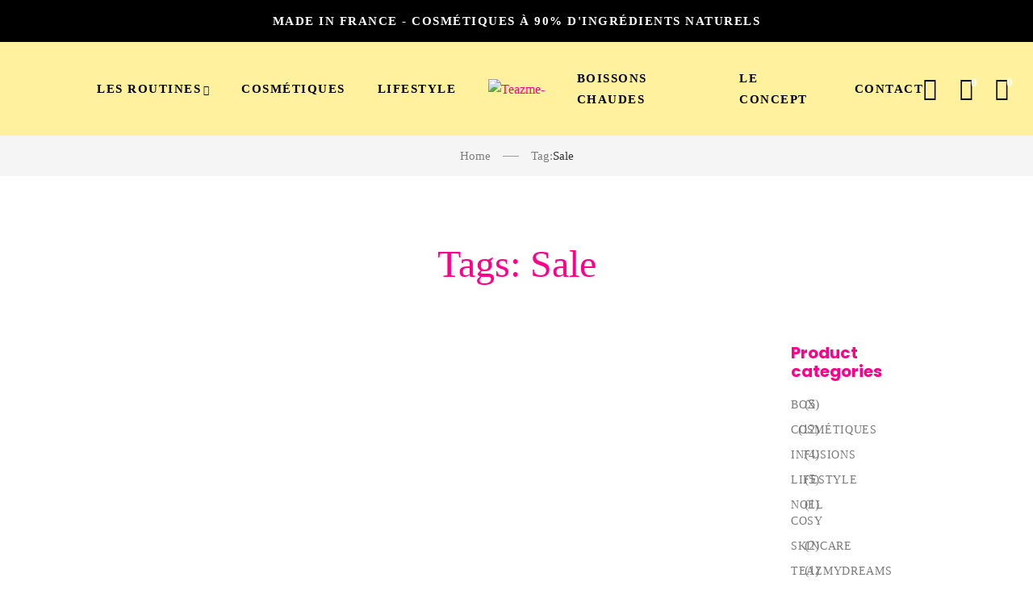

--- FILE ---
content_type: text/html; charset=UTF-8
request_url: https://teaz-me.com/tag/sale/
body_size: 41894
content:
<!DOCTYPE html>
<html lang="fr-FR">
<head>
<meta charset="UTF-8">
<meta name="viewport" content="width=device-width, initial-scale=1">
<link rel="profile" href="https://gmpg.org/xfn/11">

				<script>document.documentElement.className = document.documentElement.className + ' yes-js js_active js'</script>
			<title>Sale &#8211; Teazme</title>
<meta name='robots' content='max-image-preview:large' />
<link rel='dns-prefetch' href='//www.googletagmanager.com' />
<link rel='dns-prefetch' href='//fonts.googleapis.com' />
<link rel="alternate" type="application/rss+xml" title="Teazme &raquo; Flux" href="https://teaz-me.com/feed/" />
<link rel="alternate" type="application/rss+xml" title="Teazme &raquo; Flux des commentaires" href="https://teaz-me.com/comments/feed/" />
<link rel="alternate" type="application/rss+xml" title="Teazme &raquo; Flux de l’étiquette Sale" href="https://teaz-me.com/tag/sale/feed/" />
<style id='wp-img-auto-sizes-contain-inline-css' type='text/css'>
img:is([sizes=auto i],[sizes^="auto," i]){contain-intrinsic-size:3000px 1500px}
/*# sourceURL=wp-img-auto-sizes-contain-inline-css */
</style>
<link rel='stylesheet' id='bootstrap-select-css' href='https://teaz-me.com/wp-content/plugins/g5-core/assets/vendors/bootstrap-select/css/bootstrap-select.min.css?ver=1.13.14' type='text/css' media='all' />
<link rel='stylesheet' id='bootstrap-css' href='https://teaz-me.com/wp-content/plugins/g5-core/assets/vendors/bootstrap/css/bootstrap.min.css?ver=4.6.0' type='text/css' media='all' />
<link rel='stylesheet' id='slick-css' href='https://teaz-me.com/wp-content/plugins/g5-core/assets/vendors/slick/slick.min.css?ver=1.8.1' type='text/css' media='all' />
<link rel='stylesheet' id='magnific-popup-css' href='https://teaz-me.com/wp-content/plugins/g5-core/lib/smart-framework/assets/vendors/magnific-popup/magnific-popup.min.css?ver=1.1.0' type='text/css' media='all' />
<link rel='stylesheet' id='ladda-css' href='https://teaz-me.com/wp-content/plugins/g5-core/assets/vendors/ladda/ladda-themeless.min.css?ver=1.0.5' type='text/css' media='all' />
<link rel='stylesheet' id='perfect-scrollbar-css' href='https://teaz-me.com/wp-content/plugins/g5-core/lib/smart-framework/assets/vendors/perfect-scrollbar/css/perfect-scrollbar.min.css?ver=0.6.15' type='text/css' media='all' />
<link rel='stylesheet' id='justifiedGallery-css' href='https://teaz-me.com/wp-content/plugins/g5-core/assets/vendors/justified-gallery/justifiedGallery.min.css?ver=3.7.0' type='text/css' media='all' />
<link rel='stylesheet' id='g5core_frontend-css' href='https://teaz-me.com/wp-content/plugins/g5-core/assets/scss/frontend.min.css?ver=1.7.2' type='text/css' media='all' />
<style id='wp-emoji-styles-inline-css' type='text/css'>

	img.wp-smiley, img.emoji {
		display: inline !important;
		border: none !important;
		box-shadow: none !important;
		height: 1em !important;
		width: 1em !important;
		margin: 0 0.07em !important;
		vertical-align: -0.1em !important;
		background: none !important;
		padding: 0 !important;
	}
/*# sourceURL=wp-emoji-styles-inline-css */
</style>
<link rel='stylesheet' id='wp-block-library-css' href='https://teaz-me.com/wp-includes/css/dist/block-library/style.min.css?ver=f1a7847fea8f3ddb2d4018eaceb90dbf' type='text/css' media='all' />
<style id='wp-block-heading-inline-css' type='text/css'>
h1:where(.wp-block-heading).has-background,h2:where(.wp-block-heading).has-background,h3:where(.wp-block-heading).has-background,h4:where(.wp-block-heading).has-background,h5:where(.wp-block-heading).has-background,h6:where(.wp-block-heading).has-background{padding:1.25em 2.375em}h1.has-text-align-left[style*=writing-mode]:where([style*=vertical-lr]),h1.has-text-align-right[style*=writing-mode]:where([style*=vertical-rl]),h2.has-text-align-left[style*=writing-mode]:where([style*=vertical-lr]),h2.has-text-align-right[style*=writing-mode]:where([style*=vertical-rl]),h3.has-text-align-left[style*=writing-mode]:where([style*=vertical-lr]),h3.has-text-align-right[style*=writing-mode]:where([style*=vertical-rl]),h4.has-text-align-left[style*=writing-mode]:where([style*=vertical-lr]),h4.has-text-align-right[style*=writing-mode]:where([style*=vertical-rl]),h5.has-text-align-left[style*=writing-mode]:where([style*=vertical-lr]),h5.has-text-align-right[style*=writing-mode]:where([style*=vertical-rl]),h6.has-text-align-left[style*=writing-mode]:where([style*=vertical-lr]),h6.has-text-align-right[style*=writing-mode]:where([style*=vertical-rl]){rotate:180deg}
/*# sourceURL=https://teaz-me.com/wp-includes/blocks/heading/style.min.css */
</style>
<style id='wp-block-group-inline-css' type='text/css'>
.wp-block-group{box-sizing:border-box}:where(.wp-block-group.wp-block-group-is-layout-constrained){position:relative}
/*# sourceURL=https://teaz-me.com/wp-includes/blocks/group/style.min.css */
</style>
<style id='wp-block-group-theme-inline-css' type='text/css'>
:where(.wp-block-group.has-background){padding:1.25em 2.375em}
/*# sourceURL=https://teaz-me.com/wp-includes/blocks/group/theme.min.css */
</style>
<link rel='stylesheet' id='wc-blocks-style-css' href='https://teaz-me.com/wp-content/plugins/woocommerce/assets/client/blocks/wc-blocks.css?ver=wc-9.4.4' type='text/css' media='all' />
<link rel='stylesheet' id='wc-blocks-style-product-categories-css' href='https://teaz-me.com/wp-content/plugins/woocommerce/assets/client/blocks/product-categories.css?ver=wc-9.4.4' type='text/css' media='all' />
<style id='global-styles-inline-css' type='text/css'>
:root{--wp--preset--aspect-ratio--square: 1;--wp--preset--aspect-ratio--4-3: 4/3;--wp--preset--aspect-ratio--3-4: 3/4;--wp--preset--aspect-ratio--3-2: 3/2;--wp--preset--aspect-ratio--2-3: 2/3;--wp--preset--aspect-ratio--16-9: 16/9;--wp--preset--aspect-ratio--9-16: 9/16;--wp--preset--color--black: #000000;--wp--preset--color--cyan-bluish-gray: #abb8c3;--wp--preset--color--white: #ffffff;--wp--preset--color--pale-pink: #f78da7;--wp--preset--color--vivid-red: #cf2e2e;--wp--preset--color--luminous-vivid-orange: #ff6900;--wp--preset--color--luminous-vivid-amber: #fcb900;--wp--preset--color--light-green-cyan: #7bdcb5;--wp--preset--color--vivid-green-cyan: #00d084;--wp--preset--color--pale-cyan-blue: #8ed1fc;--wp--preset--color--vivid-cyan-blue: #0693e3;--wp--preset--color--vivid-purple: #9b51e0;--wp--preset--gradient--vivid-cyan-blue-to-vivid-purple: linear-gradient(135deg,rgb(6,147,227) 0%,rgb(155,81,224) 100%);--wp--preset--gradient--light-green-cyan-to-vivid-green-cyan: linear-gradient(135deg,rgb(122,220,180) 0%,rgb(0,208,130) 100%);--wp--preset--gradient--luminous-vivid-amber-to-luminous-vivid-orange: linear-gradient(135deg,rgb(252,185,0) 0%,rgb(255,105,0) 100%);--wp--preset--gradient--luminous-vivid-orange-to-vivid-red: linear-gradient(135deg,rgb(255,105,0) 0%,rgb(207,46,46) 100%);--wp--preset--gradient--very-light-gray-to-cyan-bluish-gray: linear-gradient(135deg,rgb(238,238,238) 0%,rgb(169,184,195) 100%);--wp--preset--gradient--cool-to-warm-spectrum: linear-gradient(135deg,rgb(74,234,220) 0%,rgb(151,120,209) 20%,rgb(207,42,186) 40%,rgb(238,44,130) 60%,rgb(251,105,98) 80%,rgb(254,248,76) 100%);--wp--preset--gradient--blush-light-purple: linear-gradient(135deg,rgb(255,206,236) 0%,rgb(152,150,240) 100%);--wp--preset--gradient--blush-bordeaux: linear-gradient(135deg,rgb(254,205,165) 0%,rgb(254,45,45) 50%,rgb(107,0,62) 100%);--wp--preset--gradient--luminous-dusk: linear-gradient(135deg,rgb(255,203,112) 0%,rgb(199,81,192) 50%,rgb(65,88,208) 100%);--wp--preset--gradient--pale-ocean: linear-gradient(135deg,rgb(255,245,203) 0%,rgb(182,227,212) 50%,rgb(51,167,181) 100%);--wp--preset--gradient--electric-grass: linear-gradient(135deg,rgb(202,248,128) 0%,rgb(113,206,126) 100%);--wp--preset--gradient--midnight: linear-gradient(135deg,rgb(2,3,129) 0%,rgb(40,116,252) 100%);--wp--preset--font-size--small: 13px;--wp--preset--font-size--medium: 20px;--wp--preset--font-size--large: 36px;--wp--preset--font-size--x-large: 42px;--wp--preset--font-family--inter: "Inter", sans-serif;--wp--preset--font-family--cardo: Cardo;--wp--preset--spacing--20: 0.44rem;--wp--preset--spacing--30: 0.67rem;--wp--preset--spacing--40: 1rem;--wp--preset--spacing--50: 1.5rem;--wp--preset--spacing--60: 2.25rem;--wp--preset--spacing--70: 3.38rem;--wp--preset--spacing--80: 5.06rem;--wp--preset--shadow--natural: 6px 6px 9px rgba(0, 0, 0, 0.2);--wp--preset--shadow--deep: 12px 12px 50px rgba(0, 0, 0, 0.4);--wp--preset--shadow--sharp: 6px 6px 0px rgba(0, 0, 0, 0.2);--wp--preset--shadow--outlined: 6px 6px 0px -3px rgb(255, 255, 255), 6px 6px rgb(0, 0, 0);--wp--preset--shadow--crisp: 6px 6px 0px rgb(0, 0, 0);}:where(.is-layout-flex){gap: 0.5em;}:where(.is-layout-grid){gap: 0.5em;}body .is-layout-flex{display: flex;}.is-layout-flex{flex-wrap: wrap;align-items: center;}.is-layout-flex > :is(*, div){margin: 0;}body .is-layout-grid{display: grid;}.is-layout-grid > :is(*, div){margin: 0;}:where(.wp-block-columns.is-layout-flex){gap: 2em;}:where(.wp-block-columns.is-layout-grid){gap: 2em;}:where(.wp-block-post-template.is-layout-flex){gap: 1.25em;}:where(.wp-block-post-template.is-layout-grid){gap: 1.25em;}.has-black-color{color: var(--wp--preset--color--black) !important;}.has-cyan-bluish-gray-color{color: var(--wp--preset--color--cyan-bluish-gray) !important;}.has-white-color{color: var(--wp--preset--color--white) !important;}.has-pale-pink-color{color: var(--wp--preset--color--pale-pink) !important;}.has-vivid-red-color{color: var(--wp--preset--color--vivid-red) !important;}.has-luminous-vivid-orange-color{color: var(--wp--preset--color--luminous-vivid-orange) !important;}.has-luminous-vivid-amber-color{color: var(--wp--preset--color--luminous-vivid-amber) !important;}.has-light-green-cyan-color{color: var(--wp--preset--color--light-green-cyan) !important;}.has-vivid-green-cyan-color{color: var(--wp--preset--color--vivid-green-cyan) !important;}.has-pale-cyan-blue-color{color: var(--wp--preset--color--pale-cyan-blue) !important;}.has-vivid-cyan-blue-color{color: var(--wp--preset--color--vivid-cyan-blue) !important;}.has-vivid-purple-color{color: var(--wp--preset--color--vivid-purple) !important;}.has-black-background-color{background-color: var(--wp--preset--color--black) !important;}.has-cyan-bluish-gray-background-color{background-color: var(--wp--preset--color--cyan-bluish-gray) !important;}.has-white-background-color{background-color: var(--wp--preset--color--white) !important;}.has-pale-pink-background-color{background-color: var(--wp--preset--color--pale-pink) !important;}.has-vivid-red-background-color{background-color: var(--wp--preset--color--vivid-red) !important;}.has-luminous-vivid-orange-background-color{background-color: var(--wp--preset--color--luminous-vivid-orange) !important;}.has-luminous-vivid-amber-background-color{background-color: var(--wp--preset--color--luminous-vivid-amber) !important;}.has-light-green-cyan-background-color{background-color: var(--wp--preset--color--light-green-cyan) !important;}.has-vivid-green-cyan-background-color{background-color: var(--wp--preset--color--vivid-green-cyan) !important;}.has-pale-cyan-blue-background-color{background-color: var(--wp--preset--color--pale-cyan-blue) !important;}.has-vivid-cyan-blue-background-color{background-color: var(--wp--preset--color--vivid-cyan-blue) !important;}.has-vivid-purple-background-color{background-color: var(--wp--preset--color--vivid-purple) !important;}.has-black-border-color{border-color: var(--wp--preset--color--black) !important;}.has-cyan-bluish-gray-border-color{border-color: var(--wp--preset--color--cyan-bluish-gray) !important;}.has-white-border-color{border-color: var(--wp--preset--color--white) !important;}.has-pale-pink-border-color{border-color: var(--wp--preset--color--pale-pink) !important;}.has-vivid-red-border-color{border-color: var(--wp--preset--color--vivid-red) !important;}.has-luminous-vivid-orange-border-color{border-color: var(--wp--preset--color--luminous-vivid-orange) !important;}.has-luminous-vivid-amber-border-color{border-color: var(--wp--preset--color--luminous-vivid-amber) !important;}.has-light-green-cyan-border-color{border-color: var(--wp--preset--color--light-green-cyan) !important;}.has-vivid-green-cyan-border-color{border-color: var(--wp--preset--color--vivid-green-cyan) !important;}.has-pale-cyan-blue-border-color{border-color: var(--wp--preset--color--pale-cyan-blue) !important;}.has-vivid-cyan-blue-border-color{border-color: var(--wp--preset--color--vivid-cyan-blue) !important;}.has-vivid-purple-border-color{border-color: var(--wp--preset--color--vivid-purple) !important;}.has-vivid-cyan-blue-to-vivid-purple-gradient-background{background: var(--wp--preset--gradient--vivid-cyan-blue-to-vivid-purple) !important;}.has-light-green-cyan-to-vivid-green-cyan-gradient-background{background: var(--wp--preset--gradient--light-green-cyan-to-vivid-green-cyan) !important;}.has-luminous-vivid-amber-to-luminous-vivid-orange-gradient-background{background: var(--wp--preset--gradient--luminous-vivid-amber-to-luminous-vivid-orange) !important;}.has-luminous-vivid-orange-to-vivid-red-gradient-background{background: var(--wp--preset--gradient--luminous-vivid-orange-to-vivid-red) !important;}.has-very-light-gray-to-cyan-bluish-gray-gradient-background{background: var(--wp--preset--gradient--very-light-gray-to-cyan-bluish-gray) !important;}.has-cool-to-warm-spectrum-gradient-background{background: var(--wp--preset--gradient--cool-to-warm-spectrum) !important;}.has-blush-light-purple-gradient-background{background: var(--wp--preset--gradient--blush-light-purple) !important;}.has-blush-bordeaux-gradient-background{background: var(--wp--preset--gradient--blush-bordeaux) !important;}.has-luminous-dusk-gradient-background{background: var(--wp--preset--gradient--luminous-dusk) !important;}.has-pale-ocean-gradient-background{background: var(--wp--preset--gradient--pale-ocean) !important;}.has-electric-grass-gradient-background{background: var(--wp--preset--gradient--electric-grass) !important;}.has-midnight-gradient-background{background: var(--wp--preset--gradient--midnight) !important;}.has-small-font-size{font-size: var(--wp--preset--font-size--small) !important;}.has-medium-font-size{font-size: var(--wp--preset--font-size--medium) !important;}.has-large-font-size{font-size: var(--wp--preset--font-size--large) !important;}.has-x-large-font-size{font-size: var(--wp--preset--font-size--x-large) !important;}
/*# sourceURL=global-styles-inline-css */
</style>

<link rel='stylesheet' id='swiper-css-css' href='https://teaz-me.com/wp-content/plugins/instagram-widget-by-wpzoom/dist/styles/library/swiper.css?ver=7.4.1' type='text/css' media='all' />
<link rel='stylesheet' id='wpz-insta_block-frontend-style-css' href='https://teaz-me.com/wp-content/plugins/instagram-widget-by-wpzoom/dist/styles/frontend/index.css?ver=a4e21646521a58bf18c9781ae1cc430e' type='text/css' media='all' />
<style id='classic-theme-styles-inline-css' type='text/css'>
/*! This file is auto-generated */
.wp-block-button__link{color:#fff;background-color:#32373c;border-radius:9999px;box-shadow:none;text-decoration:none;padding:calc(.667em + 2px) calc(1.333em + 2px);font-size:1.125em}.wp-block-file__button{background:#32373c;color:#fff;text-decoration:none}
/*# sourceURL=/wp-includes/css/classic-themes.min.css */
</style>
<link rel='stylesheet' id='sumosubs-blocks-integration-css' href='https://teaz-me.com/wp-content/plugins/sumosubscriptions/assets/blocks/frontend/index.css?ver=15.6.0' type='text/css' media='all' />
<link rel='stylesheet' id='contact-form-7-css' href='https://teaz-me.com/wp-content/plugins/contact-form-7/includes/css/styles.css?ver=6.0.1' type='text/css' media='all' />
<link rel='stylesheet' id='woocommerce-layout-css' href='https://teaz-me.com/wp-content/plugins/woocommerce/assets/css/woocommerce-layout.css?ver=9.4.4' type='text/css' media='all' />
<link rel='stylesheet' id='woocommerce-smallscreen-css' href='https://teaz-me.com/wp-content/plugins/woocommerce/assets/css/woocommerce-smallscreen.css?ver=9.4.4' type='text/css' media='only screen and (max-width: 768px)' />
<link rel='stylesheet' id='woocommerce-general-css' href='https://teaz-me.com/wp-content/plugins/woocommerce/assets/css/woocommerce.css?ver=9.4.4' type='text/css' media='all' />
<style id='woocommerce-inline-inline-css' type='text/css'>
.woocommerce form .form-row .required { visibility: visible; }
/*# sourceURL=woocommerce-inline-inline-css */
</style>
<link rel='stylesheet' id='font-awesome-css' href='https://teaz-me.com/wp-content/plugins/g5-core/assets/vendors/font-awesome/css/all.min.css?ver=5.15.4' type='text/css' media='all' />
<style id='font-awesome-inline-css' type='text/css'>
[data-font="FontAwesome"]:before {font-family: 'FontAwesome' !important;content: attr(data-icon) !important;speak: none !important;font-weight: normal !important;font-variant: normal !important;text-transform: none !important;line-height: 1 !important;font-style: normal !important;-webkit-font-smoothing: antialiased !important;-moz-osx-font-smoothing: grayscale !important;}
/*# sourceURL=font-awesome-inline-css */
</style>
<link rel='stylesheet' id='cmplz-general-css' href='https://teaz-me.com/wp-content/plugins/complianz-gdpr/assets/css/cookieblocker.min.css?ver=1733948023' type='text/css' media='all' />
<link rel='stylesheet' id='jquery-colorbox-css' href='https://teaz-me.com/wp-content/plugins/yith-woocommerce-compare/assets/css/colorbox.css?ver=1.4.21' type='text/css' media='all' />
<link rel='stylesheet' id='jquery-selectBox-css' href='https://teaz-me.com/wp-content/plugins/yith-woocommerce-wishlist/assets/css/jquery.selectBox.css?ver=1.2.0' type='text/css' media='all' />
<link rel='stylesheet' id='woocommerce_prettyPhoto_css-css' href='//teaz-me.com/wp-content/plugins/woocommerce/assets/css/prettyPhoto.css?ver=3.1.6' type='text/css' media='all' />
<link rel='stylesheet' id='yith-wcwl-main-css' href='https://teaz-me.com/wp-content/plugins/yith-woocommerce-wishlist/assets/css/style.css?ver=4.0.1' type='text/css' media='all' />
<style id='yith-wcwl-main-inline-css' type='text/css'>
 :root { --color-add-to-wishlist-background: #333333; --color-add-to-wishlist-text: #FFFFFF; --color-add-to-wishlist-border: #333333; --color-add-to-wishlist-background-hover: #333333; --color-add-to-wishlist-text-hover: #FFFFFF; --color-add-to-wishlist-border-hover: #333333; --rounded-corners-radius: 16px; --add-to-cart-rounded-corners-radius: 16px; --color-headers-background: #F4F4F4; --feedback-duration: 3s } 
 :root { --color-add-to-wishlist-background: #333333; --color-add-to-wishlist-text: #FFFFFF; --color-add-to-wishlist-border: #333333; --color-add-to-wishlist-background-hover: #333333; --color-add-to-wishlist-text-hover: #FFFFFF; --color-add-to-wishlist-border-hover: #333333; --rounded-corners-radius: 16px; --add-to-cart-rounded-corners-radius: 16px; --color-headers-background: #F4F4F4; --feedback-duration: 3s } 
/*# sourceURL=yith-wcwl-main-inline-css */
</style>
<link rel='stylesheet' id='ube-frontend-css' href='https://teaz-me.com/wp-content/plugins/ultimate-bootstrap-elements-for-elementor/assets/css/frontend.min.css?ver=1.4.6' type='text/css' media='all' />
<link rel='stylesheet' id='elementor-frontend-css' href='https://teaz-me.com/wp-content/plugins/elementor/assets/css/frontend-lite.min.css?ver=3.21.1' type='text/css' media='all' />
<style id='elementor-frontend-inline-css' type='text/css'>
.elementor-column-gap-default > .elementor-row > .elementor-column > .elementor-element-populated > .elementor-widget-wrap,
.elementor-column-gap-default > .elementor-column > .elementor-element-populated {
	padding: 15px;
}
/*# sourceURL=elementor-frontend-inline-css */
</style>
<link rel='stylesheet' id='elementor-post-358-css' href='https://teaz-me.com/wp-content/uploads/elementor/css/post-358.css?ver=1764169284' type='text/css' media='all' />
<link rel='stylesheet' id='elementor-icons-css' href='https://teaz-me.com/wp-content/plugins/elementor/assets/lib/eicons/css/elementor-icons.min.css?ver=5.29.0' type='text/css' media='all' />
<link rel='stylesheet' id='swiper-css' href='https://teaz-me.com/wp-content/plugins/elementor/assets/lib/swiper/v8/css/swiper.min.css?ver=8.4.5' type='text/css' media='all' />
<link rel='stylesheet' id='elementor-post-1257-css' href='https://teaz-me.com/wp-content/uploads/elementor/css/post-1257.css?ver=1764169284' type='text/css' media='all' />
<link rel='stylesheet' id='elementor-pro-css' href='https://teaz-me.com/wp-content/plugins/elementor-pro/assets/css/frontend-lite.min.css?ver=3.16.2' type='text/css' media='all' />
<link rel='stylesheet' id='ube-responsive-frontend-css' href='https://teaz-me.com/wp-content/plugins/ultimate-bootstrap-elements-for-elementor/assets/css/responsive-frontend.min.css?ver=1.4.6' type='text/css' media='all' />
<link rel='stylesheet' id='elementor-global-css' href='https://teaz-me.com/wp-content/uploads/elementor/css/global.css?ver=1764169284' type='text/css' media='all' />
<link rel='stylesheet' id='g5core_xmenu-animate-css' href='https://teaz-me.com/wp-content/plugins/g5-core/inc/xmenu/assets/css/animate.min.css?ver=3.5.1' type='text/css' media='all' />
<link rel='stylesheet' id='g5blog_frontend-css' href='https://teaz-me.com/wp-content/plugins/g5-blog/assets/scss/frontend.min.css?ver=1.1.7' type='text/css' media='all' />
<link rel='stylesheet' id='g5element_heading-css' href='https://teaz-me.com/wp-content/plugins/g5-element/assets/shortcode-css/heading.min.css?ver=1.2.7' type='text/css' media='all' />
<link rel='stylesheet' id='g5element_list-css' href='https://teaz-me.com/wp-content/plugins/g5-element/assets/shortcode-css/list.min.css?ver=1.2.7' type='text/css' media='all' />
<link rel='stylesheet' id='js_composer_front-css' href='https://teaz-me.com/wp-content/plugins/js_composer/assets/css/js_composer.min.css?ver=7.1' type='text/css' media='all' />
<link rel='stylesheet' id='g5element_vc-frontend-css' href='https://teaz-me.com/wp-content/plugins/g5-element/assets/css/vc-frontend.min.css?ver=1.2.7' type='text/css' media='all' />
<link rel='stylesheet' id='jquery-ui-style-css' href='https://teaz-me.com/wp-content/plugins/sumosubscriptions/assets/css/jquery-ui.css?ver=15.6.0' type='text/css' media='all' />
<link rel='stylesheet' id='sumosubs-frontend-css' href='https://teaz-me.com/wp-content/plugins/sumosubscriptions/assets/css/frontend.css?ver=15.6.0' type='text/css' media='all' />
<link rel='stylesheet' id='photoswipe-css' href='https://teaz-me.com/wp-content/plugins/woocommerce/assets/css/photoswipe/photoswipe.min.css?ver=9.4.4' type='text/css' media='all' />
<link rel='stylesheet' id='photoswipe-default-skin-css' href='https://teaz-me.com/wp-content/plugins/woocommerce/assets/css/photoswipe/default-skin/default-skin.min.css?ver=9.4.4' type='text/css' media='all' />
<link rel='stylesheet' id='select2-css' href='https://teaz-me.com/wp-content/plugins/woocommerce/assets/css/select2.css?ver=9.4.4' type='text/css' media='all' />
<link rel='stylesheet' id='g5shop_frontend-css' href='https://teaz-me.com/wp-content/plugins/g5-shop/assets/scss/frontend.min.css?ver=1.4.2' type='text/css' media='all' />
<link rel='stylesheet' id='phosphor-css' href='https://teaz-me.com/wp-content/themes/glowing/assets/vendors/font-phosphor/css/phosphor.min.css?ver=1.0.0' type='text/css' media='all' />
<link rel='stylesheet' id='glowing-style-css' href='https://teaz-me.com/wp-content/themes/glowing/style.css?ver=1.3.0' type='text/css' media='all' />
<link rel='stylesheet' id='glowing-woocommerce-css' href='https://teaz-me.com/wp-content/themes/glowing/assets/css/woocommerce.min.css?ver=1.3.0' type='text/css' media='all' />
<link rel='stylesheet' id='gsf_custom_font_bespokeserif-css' href='https://teaz-me.com/wp-content/themes/glowing/assets/fonts/bespoke-serif/css/bespoke-serif.min.css?ver=f1a7847fea8f3ddb2d4018eaceb90dbf' type='text/css' media='all' />
<link rel='stylesheet' id='gsf_custom_font_satoshi-css' href='https://teaz-me.com/wp-content/themes/glowing/assets/fonts/satoshi/css/satoshi.min.css?ver=f1a7847fea8f3ddb2d4018eaceb90dbf' type='text/css' media='all' />
<link rel='stylesheet' id='gsf_custom_font_tuesdaynight-css' href='https://teaz-me.com/wp-content/themes/glowing/assets/fonts/tuesday-night/stylesheet.min.css?ver=f1a7847fea8f3ddb2d4018eaceb90dbf' type='text/css' media='all' />
<link rel='stylesheet' id='gsf_custom_font_butler-css' href='https://teaz-me.com/wp-content/themes/glowing/assets/fonts/butler/stylesheet.min.css?ver=f1a7847fea8f3ddb2d4018eaceb90dbf' type='text/css' media='all' />
<link rel='stylesheet' id='gsf_google-fonts-css' href='https://fonts.googleapis.com/css?family=Outfit%3A100%2C200%2C300%2C400%2C500%2C600%2C700%2C800%2C900%7CPoppins%3A100%2C100i%2C200%2C200i%2C300%2C300i%2C400%2C400i%2C500%2C500i%2C600%2C600i%2C700%2C700i%2C800%2C800i%2C900%2C900i%7CAmaranth%3A400%2C400i%2C700%2C700i&#038;subset=latin%2Cdevanagari%2Clatin-ext&#038;display=swap&#038;ver=6.9' type='text/css' media='all' />
<link rel='stylesheet' id='google-fonts-1-css' href='https://fonts.googleapis.com/css?family=Roboto%3A100%2C100italic%2C200%2C200italic%2C300%2C300italic%2C400%2C400italic%2C500%2C500italic%2C600%2C600italic%2C700%2C700italic%2C800%2C800italic%2C900%2C900italic%7CRoboto+Slab%3A100%2C100italic%2C200%2C200italic%2C300%2C300italic%2C400%2C400italic%2C500%2C500italic%2C600%2C600italic%2C700%2C700italic%2C800%2C800italic%2C900%2C900italic&#038;display=auto&#038;ver=6.9' type='text/css' media='all' />
<link rel="preconnect" href="https://fonts.gstatic.com/" crossorigin><script type="text/template" id="tmpl-variation-template">
	<div class="woocommerce-variation-description">{{{ data.variation.variation_description }}}</div>
	<div class="woocommerce-variation-price">{{{ data.variation.price_html }}}</div>
	<div class="woocommerce-variation-availability">{{{ data.variation.availability_html }}}</div>
</script>
<script type="text/template" id="tmpl-unavailable-variation-template">
	<p role="alert">Désolé, ce produit n&rsquo;est pas disponible. Veuillez choisir une combinaison différente.</p>
</script>
<script type="text/javascript" src="https://teaz-me.com/wp-includes/js/jquery/jquery.min.js?ver=3.7.1" id="jquery-core-js"></script>
<script type="text/javascript" src="https://teaz-me.com/wp-includes/js/jquery/jquery-migrate.min.js?ver=3.4.1" id="jquery-migrate-js"></script>
<script type="text/javascript" async src="https://teaz-me.com/wp-content/plugins/burst-statistics/helpers/timeme/timeme.min.js?ver=1.7.3" id="burst-timeme-js"></script>
<script type="text/javascript" id="burst-js-extra">
/* <![CDATA[ */
var burst = {"cookie_retention_days":"30","beacon_url":"https://teaz-me.com/wp-content/plugins/burst-statistics/endpoint.php","options":{"beacon_enabled":1,"enable_cookieless_tracking":0,"enable_turbo_mode":0,"do_not_track":0,"track_url_change":0},"goals":[{"ID":"1","title":"Default goal","type":"clicks","status":"active","server_side":"0","url":"*","conversion_metric":"visitors","date_created":"1719908040","date_start":"1743542322","date_end":"0","attribute":"class","attribute_value":"","hook":""}],"goals_script_url":"https://teaz-me.com/wp-content/plugins/burst-statistics//assets/js/build/burst-goals.js?v=1.7.3"};
//# sourceURL=burst-js-extra
/* ]]> */
</script>
<script data-service="burst" data-category="statistics" type="text/plain" async data-cmplz-src="https://teaz-me.com/wp-content/plugins/burst-statistics/assets/js/build/burst.min.js?ver=1.7.3" id="burst-js"></script>
<script type="text/javascript" src="https://teaz-me.com/wp-content/plugins/g5-core/lib/smart-framework/assets/vendors/magnific-popup/jquery.magnific-popup.min.js?ver=1.1.0" id="magnific-popup-js"></script>
<script type="text/javascript" src="https://teaz-me.com/wp-content/plugins/instagram-widget-by-wpzoom/dist/scripts/library/swiper.js?ver=7.4.1" id="swiper-js-js"></script>
<script type="text/javascript" src="https://teaz-me.com/wp-includes/js/underscore.min.js?ver=1.13.7" id="underscore-js"></script>
<script type="text/javascript" id="wp-util-js-extra">
/* <![CDATA[ */
var _wpUtilSettings = {"ajax":{"url":"/wp-admin/admin-ajax.php"}};
//# sourceURL=wp-util-js-extra
/* ]]> */
</script>
<script type="text/javascript" src="https://teaz-me.com/wp-includes/js/wp-util.min.js?ver=f1a7847fea8f3ddb2d4018eaceb90dbf" id="wp-util-js"></script>
<script type="text/javascript" src="https://teaz-me.com/wp-content/plugins/instagram-widget-by-wpzoom/dist/scripts/frontend/block.js?ver=9a3affef738588dbf17ec0443c4b21e9" id="wpz-insta_block-frontend-script-js"></script>
<script type="text/javascript" src="https://teaz-me.com/wp-content/plugins/woocommerce/assets/js/jquery-blockui/jquery.blockUI.min.js?ver=2.7.0-wc.9.4.4" id="jquery-blockui-js" data-wp-strategy="defer"></script>
<script type="text/javascript" id="wc-add-to-cart-js-extra">
/* <![CDATA[ */
var wc_add_to_cart_params = {"ajax_url":"/wp-admin/admin-ajax.php","wc_ajax_url":"/?wc-ajax=%%endpoint%%","i18n_view_cart":"Voir le panier","cart_url":"https://teaz-me.com/cart/","is_cart":"","cart_redirect_after_add":"no"};
//# sourceURL=wc-add-to-cart-js-extra
/* ]]> */
</script>
<script type="text/javascript" src="https://teaz-me.com/wp-content/plugins/woocommerce/assets/js/frontend/add-to-cart.min.js?ver=9.4.4" id="wc-add-to-cart-js" data-wp-strategy="defer"></script>
<script type="text/javascript" src="https://teaz-me.com/wp-content/plugins/woocommerce/assets/js/js-cookie/js.cookie.min.js?ver=2.1.4-wc.9.4.4" id="js-cookie-js" data-wp-strategy="defer"></script>
<script type="text/javascript" src="https://teaz-me.com/wp-content/plugins/js_composer/assets/js/vendors/woocommerce-add-to-cart.js?ver=7.1" id="vc_woocommerce-add-to-cart-js-js"></script>
<script type="text/javascript" id="sumosubs-single-product-js-extra">
/* <![CDATA[ */
var sumosubs_single_product_params = {"wp_ajax_url":"https://teaz-me.com/wp-admin/admin-ajax.php","get_product_nonce":"7d6da4c8c9","get_variation_nonce":"cd6b016380","product_id":"","product_type":"","default_add_to_cart_text":"Add to cart","variation_data_template":"from-woocommerce"};
//# sourceURL=sumosubs-single-product-js-extra
/* ]]> */
</script>
<script type="text/javascript" src="https://teaz-me.com/wp-content/plugins/sumosubscriptions/assets/js/frontend/single-product.js?ver=15.6.0" id="sumosubs-single-product-js"></script>
<script type="text/javascript" id="sumosubs-checkout-js-extra">
/* <![CDATA[ */
var sumosubs_checkout_params = {"wp_ajax_url":"https://teaz-me.com/wp-admin/admin-ajax.php","is_user_logged_in":"","current_page":"cart","update_order_subscription_nonce":"3d27a021b9","can_user_subscribe_for_order":"1","default_order_subscription_duration":"M","default_order_subscription_duration_value":"1","default_order_subscription_installment":"0","can_user_select_plan":"1","subscription_week_duration_options":{"1":1,"2":2,"3":3,"4":4,"5":5,"6":6,"7":7,"8":8,"9":9,"10":10,"11":11,"12":12,"13":13,"14":14,"15":15,"16":16,"17":17,"18":18,"19":19,"20":20,"21":21,"22":22,"23":23,"24":24,"25":25,"26":26,"27":27,"28":28,"29":29,"30":30,"31":31,"32":32,"33":33,"34":34,"35":35,"36":36,"37":37,"38":38,"39":39,"40":40,"41":41,"42":42,"43":43,"44":44,"45":45,"46":46,"47":47,"48":48,"49":49,"50":50,"51":51,"52":52},"subscription_month_duration_options":{"1":1,"2":2,"3":3,"4":4,"5":5,"6":6,"7":7,"8":8,"9":9,"10":10,"11":11,"12":12,"13":13,"14":14,"15":15,"16":16,"17":17,"18":18,"19":19,"20":20,"21":21,"22":22,"23":23,"24":24},"subscription_year_duration_options":{"1":1,"2":2,"3":3,"4":4,"5":5,"6":6,"7":7,"8":8,"9":9,"10":10},"subscription_day_duration_options":{"1":1,"2":2,"3":3,"4":4,"5":5,"6":6,"7":7,"8":8,"9":9,"10":10,"11":11,"12":12,"13":13,"14":14,"15":15,"16":16,"17":17,"18":18,"19":19,"20":20,"21":21,"22":22,"23":23,"24":24,"25":25,"26":26,"27":27,"28":28,"29":29,"30":30,"31":31,"32":32,"33":33,"34":34,"35":35,"36":36,"37":37,"38":38,"39":39,"40":40,"41":41,"42":42,"43":43,"44":44,"45":45,"46":46,"47":47,"48":48,"49":49,"50":50,"51":51,"52":52,"53":53,"54":54,"55":55,"56":56,"57":57,"58":58,"59":59,"60":60,"61":61,"62":62,"63":63,"64":64,"65":65,"66":66,"67":67,"68":68,"69":69,"70":70,"71":71,"72":72,"73":73,"74":74,"75":75,"76":76,"77":77,"78":78,"79":79,"80":80,"81":81,"82":82,"83":83,"84":84,"85":85,"86":86,"87":87,"88":88,"89":89,"90":90},"load_ajax_synchronously":"","maybe_prevent_from_hiding_guest_signup_form":"1"};
//# sourceURL=sumosubs-checkout-js-extra
/* ]]> */
</script>
<script type="text/javascript" src="https://teaz-me.com/wp-content/plugins/sumosubscriptions/assets/js/frontend/checkout.js?ver=15.6.0" id="sumosubs-checkout-js"></script>
<script type="text/javascript" id="wc-add-to-cart-variation-js-extra">
/* <![CDATA[ */
var wc_add_to_cart_variation_params = {"wc_ajax_url":"/?wc-ajax=%%endpoint%%","i18n_no_matching_variations_text":"D\u00e9sol\u00e9, aucun produit ne r\u00e9pond \u00e0 vos crit\u00e8res. Veuillez choisir une combinaison diff\u00e9rente.","i18n_make_a_selection_text":"Veuillez s\u00e9lectionner des options du produit avant de l\u2019ajouter \u00e0 votre panier.","i18n_unavailable_text":"D\u00e9sol\u00e9, ce produit n\u2019est pas disponible. Veuillez choisir une combinaison diff\u00e9rente."};
//# sourceURL=wc-add-to-cart-variation-js-extra
/* ]]> */
</script>
<script type="text/javascript" src="https://teaz-me.com/wp-content/plugins/woocommerce/assets/js/frontend/add-to-cart-variation.min.js?ver=9.4.4" id="wc-add-to-cart-variation-js" defer="defer" data-wp-strategy="defer"></script>
<script type="text/javascript" src="https://teaz-me.com/wp-content/plugins/woocommerce/assets/js/zoom/jquery.zoom.min.js?ver=1.7.21-wc.9.4.4" id="zoom-js" defer="defer" data-wp-strategy="defer"></script>
<script type="text/javascript" src="https://teaz-me.com/wp-content/plugins/woocommerce/assets/js/photoswipe/photoswipe.min.js?ver=4.1.1-wc.9.4.4" id="photoswipe-js" defer="defer" data-wp-strategy="defer"></script>
<script type="text/javascript" src="https://teaz-me.com/wp-content/plugins/woocommerce/assets/js/photoswipe/photoswipe-ui-default.min.js?ver=4.1.1-wc.9.4.4" id="photoswipe-ui-default-js" defer="defer" data-wp-strategy="defer"></script>
<script type="text/javascript" id="wc-single-product-js-extra">
/* <![CDATA[ */
var wc_single_product_params = {"i18n_required_rating_text":"Veuillez s\u00e9lectionner une note","review_rating_required":"yes","flexslider":{"rtl":false,"animation":"slide","smoothHeight":true,"directionNav":false,"controlNav":"thumbnails","slideshow":false,"animationSpeed":500,"animationLoop":false,"allowOneSlide":false},"zoom_enabled":"1","zoom_options":[],"photoswipe_enabled":"1","photoswipe_options":{"shareEl":false,"closeOnScroll":false,"history":false,"hideAnimationDuration":0,"showAnimationDuration":0},"flexslider_enabled":"1"};
//# sourceURL=wc-single-product-js-extra
/* ]]> */
</script>
<script type="text/javascript" src="https://teaz-me.com/wp-content/plugins/woocommerce/assets/js/frontend/single-product.min.js?ver=9.4.4" id="wc-single-product-js" defer="defer" data-wp-strategy="defer"></script>
<script type="text/javascript" src="https://teaz-me.com/wp-content/plugins/woocommerce/assets/js/selectWoo/selectWoo.full.min.js?ver=1.0.9-wc.9.4.4" id="selectWoo-js" defer="defer" data-wp-strategy="defer"></script>

<!-- Extrait de code de la balise Google (gtag.js) ajouté par Site Kit -->
<!-- Extrait Google Analytics ajouté par Site Kit -->
<script type="text/javascript" src="https://www.googletagmanager.com/gtag/js?id=GT-5MGP5MMT" id="google_gtagjs-js" async></script>
<script type="text/javascript" id="google_gtagjs-js-after">
/* <![CDATA[ */
window.dataLayer = window.dataLayer || [];function gtag(){dataLayer.push(arguments);}
gtag("set","linker",{"domains":["teaz-me.com"]});
gtag("js", new Date());
gtag("set", "developer_id.dZTNiMT", true);
gtag("config", "GT-5MGP5MMT");
 window._googlesitekit = window._googlesitekit || {}; window._googlesitekit.throttledEvents = []; window._googlesitekit.gtagEvent = (name, data) => { var key = JSON.stringify( { name, data } ); if ( !! window._googlesitekit.throttledEvents[ key ] ) { return; } window._googlesitekit.throttledEvents[ key ] = true; setTimeout( () => { delete window._googlesitekit.throttledEvents[ key ]; }, 5 ); gtag( "event", name, { ...data, event_source: "site-kit" } ); }; 
//# sourceURL=google_gtagjs-js-after
/* ]]> */
</script>
<script></script><link rel="https://api.w.org/" href="https://teaz-me.com/wp-json/" /><link rel="alternate" title="JSON" type="application/json" href="https://teaz-me.com/wp-json/wp/v2/tags/168" /><meta name="generator" content="Site Kit by Google 1.158.0" />		<script type="text/javascript">
				(function(c,l,a,r,i,t,y){
					c[a]=c[a]||function(){(c[a].q=c[a].q||[]).push(arguments)};t=l.createElement(r);t.async=1;
					t.src="https://www.clarity.ms/tag/"+i+"?ref=wordpress";y=l.getElementsByTagName(r)[0];y.parentNode.insertBefore(t,y);
				})(window, document, "clarity", "script", "r32a5135en");
		</script>
					<style>.cmplz-hidden {
					display: none !important;
				}</style><style id='ube-global-variable' type='text/css'>:root,.elementor-kit-1257{--e-global-color-primary: #6EC1E4;--e-global-color-primary-foreground: #fff;--e-global-color-primary-hover: #8ecfea;--e-global-color-primary-border: #99d3ec;--e-global-color-primary-active: #a4d8ee;--e-global-color-primary-darken-15: #aeddf0;--ube-theme-level-color-primary-text: #396476;--ube-theme-level-color-primary-bg: #e2f2f9;--ube-theme-level-color-primary-border: #d6edf7;--ube-theme-level-color-primary-table-border: #b3def0;--ube-theme-level-color-primary-text-darken: #284754;--ube-theme-level-color-primary-border-darken: #c1e4f3;--e-global-color-secondary: #54595F;--e-global-color-secondary-foreground: #fff;--e-global-color-secondary-hover: #666c73;--e-global-color-secondary-border: #6c727a;--e-global-color-secondary-active: #727981;--e-global-color-secondary-darken-15: #787f88;--ube-theme-level-color-secondary-text: #2b2e31;--ube-theme-level-color-secondary-bg: #dcdddf;--ube-theme-level-color-secondary-border: #cfd0d2;--ube-theme-level-color-secondary-table-border: #a6a8ab;--ube-theme-level-color-secondary-text-darken: #131516;--ube-theme-level-color-secondary-border-darken: #c2c3c6;--e-global-color-text: #7A7A7A;--e-global-color-text-foreground: #fff;--e-global-color-text-hover: #8d8d8d;--e-global-color-text-border: #939393;--e-global-color-text-active: #999999;--e-global-color-text-darken-15: #a0a0a0;--ube-theme-level-color-text-text: #3f3f3f;--ube-theme-level-color-text-bg: #e4e4e4;--ube-theme-level-color-text-border: #d9d9d9;--ube-theme-level-color-text-table-border: #b9b9b9;--ube-theme-level-color-text-text-darken: #252525;--ube-theme-level-color-text-border-darken: #cccccc;--e-global-color-accent: #61CE70;--e-global-color-accent-foreground: #fff;--e-global-color-accent-hover: #7ed78a;--e-global-color-accent-border: #88da93;--e-global-color-accent-active: #92dd9c;--e-global-color-accent-darken-15: #9be0a5;--e-global-color-accent-darken-25: #c2ecc8;--e-global-color-accent-darken-35: #e9f8eb;--ube-theme-level-color-accent-text: #326b3a;--ube-theme-level-color-accent-bg: #dff5e2;--ube-theme-level-color-accent-border: #d2f1d6;--ube-theme-level-color-accent-table-border: #ace5b4;--ube-theme-level-color-accent-text-darken: #224827;--ube-theme-level-color-accent-border-darken: #bfebc4;--e-global-color-border: #EEE;--e-global-color-border-foreground: #212121;--e-global-color-border-hover: #dadada;--e-global-color-border-border: #d4d4d4;--e-global-color-border-active: #cecece;--e-global-color-border-darken-15: #c7c7c7;--ube-theme-level-color-border-text: #7b7b7b;--ube-theme-level-color-border-bg: #fbfbfb;--ube-theme-level-color-border-border: #fafafa;--ube-theme-level-color-border-table-border: #f6f6f6;--ube-theme-level-color-border-text-darken: #616161;--ube-theme-level-color-border-border-darken: #ededed;--e-global-color-dark: #333;--e-global-color-dark-foreground: #fff;--e-global-color-dark-hover: #464646;--e-global-color-dark-border: #4c4c4c;--e-global-color-dark-active: #525252;--e-global-color-dark-darken-15: #595959;--ube-theme-level-color-dark-text: #1a1a1a;--ube-theme-level-color-dark-bg: #d6d6d6;--ube-theme-level-color-dark-border: #c5c5c5;--ube-theme-level-color-dark-table-border: #949494;--ube-theme-level-color-dark-text-darken: #000000;--ube-theme-level-color-dark-border-darken: #b8b8b8;--e-global-color-light: #FAFAFA;--e-global-color-light-foreground: #212121;--e-global-color-light-hover: #e6e6e6;--e-global-color-light-border: #e0e0e0;--e-global-color-light-active: #dadada;--e-global-color-light-darken-15: #d3d3d3;--ube-theme-level-color-light-text: #828282;--ube-theme-level-color-light-bg: #fefefe;--ube-theme-level-color-light-border: #fdfdfd;--ube-theme-level-color-light-table-border: #fcfcfc;--ube-theme-level-color-light-text-darken: #686868;--ube-theme-level-color-light-border-darken: #f0f0f0;--e-global-color-gray: #8F8F8F;--e-global-color-gray-foreground: #fff;--e-global-color-gray-hover: #a2a2a2;--e-global-color-gray-border: #a8a8a8;--e-global-color-gray-active: #aeaeae;--e-global-color-gray-darken-15: #b5b5b5;--ube-theme-level-color-gray-text: #4a4a4a;--ube-theme-level-color-gray-bg: #e8e8e8;--ube-theme-level-color-gray-border: #dfdfdf;--ube-theme-level-color-gray-table-border: #c4c4c4;--ube-theme-level-color-gray-text-darken: #303030;--ube-theme-level-color-gray-border-darken: #d2d2d2;--e-global-color-muted: #ABABAB;--e-global-color-muted-foreground: #fff;--e-global-color-muted-hover: #bebebe;--e-global-color-muted-border: #c4c4c4;--e-global-color-muted-active: #cacaca;--e-global-color-muted-darken-15: #d1d1d1;--ube-theme-level-color-muted-text: #585858;--ube-theme-level-color-muted-bg: #eeeeee;--ube-theme-level-color-muted-border: #e7e7e7;--ube-theme-level-color-muted-table-border: #d3d3d3;--ube-theme-level-color-muted-text-darken: #3e3e3e;--ube-theme-level-color-muted-border-darken: #dadada;--e-global-color-placeholder: #B6B6B6;--e-global-color-placeholder-foreground: #fff;--e-global-color-placeholder-hover: #c9c9c9;--e-global-color-placeholder-border: #cfcfcf;--e-global-color-placeholder-active: #d5d5d5;--e-global-color-placeholder-darken-15: #dcdcdc;--ube-theme-level-color-placeholder-text: #5e5e5e;--ube-theme-level-color-placeholder-bg: #f0f0f0;--ube-theme-level-color-placeholder-border: #eaeaea;--ube-theme-level-color-placeholder-table-border: #d9d9d9;--ube-theme-level-color-placeholder-text-darken: #444444;--ube-theme-level-color-placeholder-border-darken: #dddddd;}</style>	<noscript><style>.woocommerce-product-gallery{ opacity: 1 !important; }</style></noscript>
	<style type="text/css" id="g5core-custom-css"> :root {--g5-btn-font-weight: 700;--g5-color-background-input: transparent;--g5-color-border-input: var(--g5-color-border);--g5-btn-border-radius: 0;--g5-btn-border-width: 2px;}.g5core-header-customize-item + .g5core-header-customize-item {margin-left: 1.7rem;}.g5shop_header-action-icon a > span {right: -10px;font-size: 15px;}.g5core-header-inner {min-height: 90px;}.menu-horizontal .menu-item > a {padding: 32px 0;}.custom-top-bar-01 .g5core-top-bar-inner {min-height: 52px;}input[type=text], input[type=email], input[type=url],input[type=password], input[type=search], input[type=number],input[type=tel], input[type=range], input[type=date], input[type=month],input[type=week], input[type=time], input[type=datetime],input[type=datetime-local], input[type=color], textarea, select {border-radius: 0;border-width: 2px;}.btn, button, input[type=button], input[type=reset], input[type=submit] {--g5-btn-font-size: 0.9375rem;--g5-btn-padding-x: 1.5625rem;text-transform: uppercase;letter-spacing: 0.1em;}.btn.btn-md {--g5-btn-font-size: 0.9375rem;--g5-btn-padding-x: 1.5625rem;}.btn.btn-lg {--g5-btn-line-height: calc(3.75rem - (var(--g5-btn-border-width) * 2));--g5-btn-padding-x: 3.4165rem;}.btn-link-border .btn.btn-link {border-bottom: 1px solid #ABABAB;}@media only screen and (max-width: 1440px) {.g5core-hc-custom-html .btn-header {display: none;}.g5core-site-branding.logo-center {padding: 0 40px;}}@media only screen and (min-width: 1200px) {.custom-header-full-width .g5core-header-desktop-wrapper .container {max-width: 1840px !important;}}.g5shop__product-action-style-04 .g5shop__product-info .add_to_cart_button,.g5shop__product-action-style-04 .g5shop__product-info .added_to_cart,.g5shop__product-action-style-04 .g5shop__product-info .product_out_of_stock,.g5shop__product-action-style-04 .g5shop__product-info .product_type_external,.g5shop__product-action-style-04 .g5shop__product-info .product_type_grouped,.g5shop__product-action-style-04 .g5shop__product-info .product_type_simple,.g5shop__product-action-style-04 .g5shop__product-info .product_type_variable{margin-top: 30px;display: inline-block;}.g5shop__product-item .g5shop__product-info .price del + ins .woocommerce-Price-amount {color: var(--g5-color-accent);}.woocommerce .g5shop__product-item .g5shop__product-info .price,.woocommerce ul.products li.product .price {font-weight: 700;font-size: 24px;}.g5shop__loop-product-title,.woocommerce ul.products li.product .woocommerce-loop-category__title,.woocommerce ul.products li.product .woocommerce-loop-product__title {font-weight: 600;font-size: 20px;font-family: var(--g5-body-font);}.woocommerce .g5shop__product-item .g5shop__product-info .price del,.woocommerce ul.products li.product .price del {margin-right: 0;font-size: 16px;}.g5shop__product-item .g5shop__product-info .star-rating {margin-top: 12px;}.page-numbers:not(ul).current,.page-numbers:not(ul):hover {color: var(--g5-color-primary-foreground);background-color: var(--g5-color-primary);}.woocommerce a.added_to_cart,.woocommerce #respond input#submit,.woocommerce a.button,.woocommerce button.button,.woocommerce input.button {--g5-btn-color: var(--g5-color-dark-foreground);--g5-btn-bg: var(--g5-color-dark);--g5-btn-border-color: var(--g5-color-dark);--g5-btn-hover-color: var(--g5-color-accent-foreground);--g5-btn-hover-bg: var(--g5-color-accent);--g5-btn-hover-border-color: var(--g5-color-accent);--g5-btn-font-size: 15px;letter-spacing: 0.1em;--g5-btn-border-radius: 0px;text-transform: uppercase;}.g5shop__product-flash, .woocommerce span.onsale {border-radius: 0;font-weight: 600;font-size: 20px;height: 32px;}.on-sale {background: var(--g5-color-accent);}.on-new {background: var(--g5-color-secondary);}.g5shop__filter-button {--g5-btn-font-size: 15px;letter-spacing: 0.1em;--g5-btn-border-radius: 0;text-transform: uppercase;}.woocommerce .woocommerce-result-count {color: #696969;}.g5shop__shop-toolbar.boxed .g5shop__shop-toolbar-inner,.woocommerce .woocommerce-ordering, .woocommerce .woocommerce-result-count {margin-bottom: 50px;}.wp-block-group__inner-container > h2 {font-size: 20px;margin-bottom: 20px;font-family: var(--g5-h4-font);font-weight: var(--g5-h4-font-weight);}.g5blog__post-grid .g5blog__post-title {font-family: var(--g5-body-font);font-weight: 700;}.entry-meta-cat ul.post-categories li > a {border-radius: 0;padding: 2px 16px;}.g5blog__post-grid-2 ul.g5blog__post-meta {font-size: 16px;}.g5blog__single-title {font-size: var(--g5-h2-font-size);line-height: var(--g5-h2-line-height);}ul.g5blog__post-meta {font-size: 16px;}.g5blog__single-layout-4 .g5blog__single-title {margin-bottom: 1.5rem;}.g5blog__single-layout-4 .g5blog__single-meta-top {margin-bottom: 67px;}.post-navigation .nav-links .nav-subtitle {font-size: 15px;color: var(--g5-color-text-main);}.g5blog__block-title, .comments-area .comment-reply-title {font-weight: 500;font-size: 48px;font-family: var(--g5-primary-font);margin-bottom: 33px;}.g5blog__single-related-wrap .g5blog__post-grid ul.g5blog__post-meta li.meta-date {display: list-item;}.g5blog__single-related-wrap .g5blog__post-grid ul.g5blog__post-meta li:not(:last-child):after {display: inline-block;}.g5blog__single-related-wrap .g5blog__post-grid .g5blog__post-title {font-size: 24px;}.g5blog__single-related-wrap:before {content: "";background: var(--g5-color-border);position: absolute;height: 1px;bottom: 0;width: 100vw;left: 50%;transform: translateX(-50%);}.g5blog__single-related-wrap {position: relative;border: none;}@media only screen and (min-width: 1200px) {body.no-sidebar.g5blog__single-layout-4 .g5blog__single-related-wrap {margin-left: -150px;margin-right: -150px;width: auto;}}@media only screen and (min-width: 992px) {.g5blog__single-related-wrap {margin-top: 105px;padding-bottom: 108px;}.comments-area {margin-top: 105px;}}.g5core-breadcrumbs li:nth-child(1):before {display: none;}.g5core-breadcrumbs li.breadcrumb-sep {width: 20px;}.page-main-title {font-weight: 500;font-size: 48px;font-family: var(--g5-primary-font);}.g5core-page-title-default .page-title-inner {padding-top: 78px;padding-bottom: 68px;}.woocommerce div.product div.summary .product_title {font-weight: 700;font-size: 24px;font-family: var(--g5-body-font);margin-bottom: 11px;}.woocommerce div.product div.summary p.price,.woocommerce div.product div.summary span.price {font-size: 20px;color: var(--g5-color-accent);margin-bottom: 10px;}.woocommerce div.product div.summary p.price del,.woocommerce div.product div.summary span.price del {font-size: 16px;}.woocommerce .g5shop__single-product-summary .star-rating span,.woocommerce .g5shop__single-product-summary p.stars a {color: var(--g5-color-accent);}.woocommerce div.product div.summary .woocommerce-product-rating {margin-bottom: 17px;}.woocommerce div.product div.summary .yith-wcwl-add-to-wishlist .single_add_to_wishlist span,.woocommerce div.product div.summary .g5shop__single-product-actions .compare {font-weight: 700;font-size: 15px;letter-spacing: 0.1em;text-transform: uppercase;}.g5shop__tabs-container .nav-tabs .nav-link {font-weight: 500;font-size: 32px;font-family: var(--g5-primary-font);}.g5shop__tabs-container .nav-tabs .nav-link:before {background: currentColor;height: 1px;bottom: -15px;top: auto;}.g5shop__single-product-tabs.layout-2:before {display: none !important;}.g5shop__tabs-container {position: relative;padding-bottom: 15px;}.g5shop__tabs-container:before {content: "";display: block;border-top: 1px solid var(--g5-color-border);position: absolute;bottom: -1px;width: 100vw;left: 50%;margin-left: -50vw;}@media only screen and (min-width: 1200px) {.g5shop__single-product-tabs.layout-2 {padding-top: 0 !important;margin-top: 110px !important;}body.no-sidebar.woocommerce .g5shop__single-product-tabs,body.no-sidebar.woocommerce .products.related,body.no-sidebar.woocommerce .products.upsells {margin-top: 120px;}}.glowing-contact-form .item-contact:not(:last-child) {margin-bottom: 25px;}.woocommerce .products.related > h2, .woocommerce .products.upsells > h2 {font-size: 48px;}.image-box-row-reverse {-ms-flex-flow: row-reverse;flex-flow: row-reverse;}.image-box-row-reverse .image {margin-right: 0 !important;margin-left: 30px;}.image-box-row-reverse .title {margin-bottom: 10px;}@media only screen and (min-width: 1200px) {.image-box-row-reverse .image {margin-left: 60px;}}.slick-dots li span:before {display: none;}.slick-dots li span {font-weight: 700;font-size: 8px;top: 50%;width: 8px;height: 8px;display: block;border-radius: 50%;background: currentColor;opacity: 0.7;}.slick-dots li {border-radius: 50%;width: 26px;height: 26px;display: flex;align-items: center;justify-content: center;}.slick-dots li + li {margin-left: 5px;}.slick-dots li.slick-active span {opacity: 1;}.slick-dots li.slick-active {border: 1px solid currentColor;}.heading-sub-image, .heading-sub-image-left {position: relative;margin-bottom: 0;}.heading-sub-image img, .heading-sub-image-left img {content: "";z-index: 0;position: absolute;}.heading-sub-image img {top: -100px;transform: translateX(-50%);left: 50%;}.heading-sub-image-left img {top: -60px;left: -55px;}.gel-heading-title {font-size: 48px;}.gel-heading-description {margin-top: 23px;}.gel-heading-subtitle {font-size: 20px;text-transform: none;letter-spacing: 0;margin-bottom: 35px;}.desc-heading-mt-8 .gel-heading-description {margin-top: 8px;}.mailchimp-style-08 .glowing-mailchimp {max-width: 690px;margin: 0 auto;}.gel-social-icons .si-large {font-size: 28px;}.gel-social-icons .si-large.si-classic.list-si li + li {margin-left: 45px;}.gel-list-style-03 ul {-ms-flex-flow: wrap;flex-flow: wrap;}.gel-image-box-style-04 .image {margin-right: 20px;}.btn-separator-left .btn {position: relative;padding-left: 44px;}.btn-separator-left .btn:hover {border-bottom: none !important;}.btn-separator-left .btn:before {content: "";position: absolute;left: 0;width: 32px;height: 1px;background: currentColor;top: 50%;transform: translateY(-50%);}.gel-image-box-style-02 .image {margin-bottom: 25px;}.gel-image-box-style-02 .title {margin-bottom: 5px;}.custom-image-box-09 .description {font-size: 18px;line-height: 1.67;}.custom-image-box-09 .title {margin-bottom: 10px;}.custom-image-box-09 .image {margin-bottom: 20px;}.testimonial-style-02 .gel-testimonial-bio {font-weight: 500;font-size: 32px;line-height: 1.38;font-family: var(--g5-primary-font);}.custom-testimonial-03 .author-attr {display: -webkit-box;display: -ms-flexbox;display: flex;-webkit-box-align: center;-ms-flex-align: center;align-items: center;-webkit-box-pack: center;-ms-flex-pack: center;justify-content: center;}.custom-testimonial-03 .gel-testimonial-job {margin-left: 10px;}.testimonial-style-02 .testi-quote {padding-bottom: 24px;}.gel-testimonial-name {font-size: 18px;}.gel-counter {font-size: 48px;line-height: 1.4;color: var(--g5-color-accent);font-family: var(--g5-primary-font);}.gel-counter-prefix, .gel-counter-suffix {top: 0;font-size: 1em;}.custom-testimonial-04 .testi-quote {font-weight: 600;font-size: 24px;line-height: 1.5;color: var(--g5-color-heading);}.custom-testimonial-04 h3 {margin-top: 0;margin-bottom: 25px;}.custom-testimonial-04 .testimonial-rating {font-size: 20px;}.custom-testimonial-04 .testimonial-rating .fa-star {color: var(--g5-color-accent);}.custom-testimonial-04 .testimonial-rating {margin-bottom: 22px;}.custom-testimonial-04 .testi-quote {margin-bottom: 55px;}.custom-testimonial-04 .gel-testimonial-job {color: var(--g5-color-heading);}.custom-avatar-testimonial-02 {position: absolute;z-index: 4;left: 0;bottom: -80px;}.glowing-mailchimp input[type=email] {height: 60px;}@media only screen and (min-width: 768px) {.list-style-3-separator .gel-list-item {position: relative;line-height: 1;}.list-style-3-separator .item-list.gel-list-item + .gel-list-item:before {display: block;content: "";width: 1px;height: 100%;left: 0;background: var(--g5-color-text-main);min-width: 1px;position: absolute;right: auto;}}@media only screen and (min-width: 992px) {.custom-avatar-testimonial-01 img {max-width: 520px;}.g5core_custom__gutter-lg-70 .g5shop__listing-inner {margin-left: -35px;margin-right: -35px;}.g5core_custom__gutter-lg-70 .slick-slide > div {padding-left: 35px;padding-right: 35px;}.custom-mw-stretched-container > .vc_column-inner {max-width: 800px;margin-left: 145px;}}.custom-slider-container-04 .slick-dots > ul {-webkit-box-pack: start;-ms-flex-pack: start;justify-content: start;padding-left: 15px;}@media only screen and (min-width: 1200px) {.custom-slider-container-04 .slick-dots {margin-top: 75px;}.image-box-title-mw-xl-392 .title {max-width: 392px;}.image-box-content-mw-xl-320 .content-box {max-width: 320px;}.custom-testimonial-03 .testimonial-content {max-width: 434px;margin: 0 auto;}}@media (max-width: 1199px) {div.col-lg-mg-top-right-0 > .vc_column-inner {margin-top: 0 !important;}}@media (max-width: 991px) {.custom-vc-col-lg-gap-15.vc_row {margin-left: -15px;margin-right: -15px;}.custom-vc-col-lg-gap-15.vc_row .vc_column-inner {padding: 0 15px;}.custom-vc-col-lg-gap-15 > .vc_column_container {padding: 0 !important;}}@media (max-width: 767px) {.custom-vc-col-md-gap-15.vc_row {margin-left: -15px;margin-right: -15px;}.custom-vc-col-md-gap-15.vc_row .vc_column-inner {padding: 0 15px;}.custom-vc-col-md-gap-15 > .vc_column_container {padding: 0 !important;}.mw-md-heading-unset.gel-heading {max-width: none;}}                .g5core__image-size-thumbnail:before {                    padding-top: 100%;                }                .g5core__image-size-medium:before {                    padding-top: 100%;                }                .g5core__image-size-large:before {                    padding-top: 100%;                }                .g5core__image-size-1536x1536:before {                    padding-top: 100%;                }                .g5core__image-size-2048x2048:before {                    padding-top: 100%;                }                .g5core__image-size-yith-woocompare-image:before {                    padding-top: 70%;                }                .g5core__image-size-woocommerce_thumbnail:before {                    padding-top: 133.33333333333%;                }                .g5core__image-size-woocommerce_gallery_thumbnail:before {                    padding-top: 100%;                }            .g5blog__single-layout-6 .g5core-page-title + .g5blog__single-featured{                padding-top: 0px;            }.vc_progress_bar .vc_general.vc_single_bar.vc_progress-bar-color-accent .vc_bar,.vc_progress_bar.vc_progress-bar-color-accent .vc_single_bar .vc_bar {    background-color: #61CE70;}.vc_progress_bar .vc_general.vc_single_bar.vc_progress-bar-color-accent .vc_label,.vc_progress_bar.vc_progress-bar-color-accent .vc_single_bar .vc_label {    color: #fff;}.vc_progress_bar .vc_general.vc_single_bar.vc_progress-bar-color-primary .vc_bar,.vc_progress_bar.vc_progress-bar-color-primary .vc_single_bar .vc_bar {    background-color: #6EC1E4;}.vc_progress_bar .vc_general.vc_single_bar.vc_progress-bar-color-primary .vc_label,.vc_progress_bar.vc_progress-bar-color-primary .vc_single_bar .vc_label {    color: #fff;}.vc_progress_bar .vc_general.vc_single_bar.vc_progress-bar-color-secondary .vc_bar,.vc_progress_bar.vc_progress-bar-color-secondary .vc_single_bar .vc_bar {    background-color: #54595F;}.vc_progress_bar .vc_general.vc_single_bar.vc_progress-bar-color-secondary .vc_label,.vc_progress_bar.vc_progress-bar-color-secondary .vc_single_bar .vc_label {    color: #fff;}.display-1 {font-family: 'Poppins' !important;font-size: 56px;font-weight: 400 !important;font-style: normal !important;text-transform: none !important;letter-spacing: 0em !important}.display-2 {font-family: 'Poppins' !important;font-size: 40px;font-weight: 400 !important;font-style: normal !important;text-transform: none !important;letter-spacing: 0em !important}.display-3 {font-family: 'Poppins' !important;font-size: 60px;font-weight: 400 !important;font-style: normal !important;text-transform: none !important;letter-spacing: 0em !important}.display-4 {font-family: 'Poppins' !important;font-size: 16px;font-weight: 400 !important;font-style: normal !important;text-transform: none !important;letter-spacing: 0em !important}.text-color{color:#7A7A7A!important}.accent-text-color{color:#61CE70!important}.accent-text-hover-color:hover{color:#61CE70!important}.accent-bg-color{background-color:#61CE70!important}.accent-bg-hover-color:hover{background-color:#61CE70!important}.accent-border-color{border-color:#61CE70!important}.accent-border-hover-color:hover{border-color:#61CE70!important}.border-text-color{color:#EEE!important}.border-text-hover-color:hover{color:#EEE!important}.border-bg-color{background-color:#EEE!important}.border-bg-hover-color:hover{background-color:#EEE!important}.border-border-color{border-color:#EEE!important}.border-border-hover-color:hover{border-color:#EEE!important}.heading-text-color{color:#ff008a!important}.heading-text-hover-color:hover{color:#ff008a!important}.heading-bg-color{background-color:#ff008a!important}.heading-bg-hover-color:hover{background-color:#ff008a!important}.heading-border-color{border-color:#ff008a!important}.heading-border-hover-color:hover{border-color:#ff008a!important}.caption-text-color{color:#ABABAB!important}.caption-text-hover-color:hover{color:#ABABAB!important}.caption-bg-color{background-color:#ABABAB!important}.caption-bg-hover-color:hover{background-color:#ABABAB!important}.caption-border-color{border-color:#ABABAB!important}.caption-border-hover-color:hover{border-color:#ABABAB!important}.placeholder-text-color{color:#B6B6B6!important}.placeholder-text-hover-color:hover{color:#B6B6B6!important}.placeholder-bg-color{background-color:#B6B6B6!important}.placeholder-bg-hover-color:hover{background-color:#B6B6B6!important}.placeholder-border-color{border-color:#B6B6B6!important}.placeholder-border-hover-color:hover{border-color:#B6B6B6!important}.primary-text-color{color:#6EC1E4!important}.primary-text-hover-color:hover{color:#6EC1E4!important}.primary-bg-color{background-color:#6EC1E4!important}.primary-bg-hover-color:hover{background-color:#6EC1E4!important}.primary-border-color{border-color:#6EC1E4!important}.primary-border-hover-color:hover{border-color:#6EC1E4!important}.secondary-text-color{color:#54595F!important}.secondary-text-hover-color:hover{color:#54595F!important}.secondary-bg-color{background-color:#54595F!important}.secondary-bg-hover-color:hover{background-color:#54595F!important}.secondary-border-color{border-color:#54595F!important}.secondary-border-hover-color:hover{border-color:#54595F!important}.dark-text-color{color:#333!important}.dark-text-hover-color:hover{color:#333!important}.dark-bg-color{background-color:#333!important}.dark-bg-hover-color:hover{background-color:#333!important}.dark-border-color{border-color:#333!important}.dark-border-hover-color:hover{border-color:#333!important}.light-text-color{color:#FAFAFA!important}.light-text-hover-color:hover{color:#FAFAFA!important}.light-bg-color{background-color:#FAFAFA!important}.light-bg-hover-color:hover{background-color:#FAFAFA!important}.light-border-color{border-color:#FAFAFA!important}.light-border-hover-color:hover{border-color:#FAFAFA!important}.gray-text-color{color:#8F8F8F!important}.gray-text-hover-color:hover{color:#8F8F8F!important}.gray-bg-color{background-color:#8F8F8F!important}.gray-bg-hover-color:hover{background-color:#8F8F8F!important}.gray-border-color{border-color:#8F8F8F!important}.gray-border-hover-color:hover{border-color:#8F8F8F!important}#site-wrapper{background-color: #ffffff;}body.site-style-boxed{background-color: #eee;}@media screen and (max-width: 1199px) {#site-header {display: none;}#site-mobile-header {display: block;}body.g5core-is-header-vertical.g5core-is-header-vertical-left {padding-left: 0;}body.g5core-is-header-vertical.g5core-is-header-vertical-right {padding-right: 0;}.g5core-menu-mobile .main-menu .x-mega-sub-menu .vc_column_container,.g5core-menu-mobile .main-menu .x-mega-sub-menu .elementor-column{width: 100%;    }}@media (min-width: 1200px) {body.g5core__stretched_content .g5core__single-breadcrumbs > .container,body.g5core__stretched_content #primary-content > .container,.g5core-site-header.header-layout-stretched .g5core-header-bellow > .container, .g5core-site-header.header-layout-stretched .g5core-header-above > .container,  .g5core-site-header.header-layout-stretched .g5core-header-navigation > .container,   .g5core-site-header.header-layout-stretched .g5core-top-bar-desktop > .container,    .g5core-site-header.header-layout-stretched .g5core-header-desktop-wrapper > .container,     .g5core-site-footer.footer-layout-stretched > .container,     .g5core-page-title.page-title-layout-stretched > .container{    max-width: var(--g5-layout-stretched-width);}body.site-style-bordered {    border: solid var(--g5-site-style-bordered-width) var(--g5-site-style-bordered-color);  }  .g5core-site-bordered-top,.g5core-site-bordered-bottom {    border-top: solid var(--g5-site-style-bordered-width) var(--g5-site-style-bordered-color);  }  body.site-style-bordered .sticky-area-wrap.sticky > .sticky-area {    margin-left: var(--g5-site-style-bordered-width);    margin-right: var(--g5-site-style-bordered-width);  }  body.site-style-bordered .g5core-header-vertical {    top: var(--g5-site-style-bordered-width);    bottom: var(--g5-site-style-bordered-width);  }  body.site-style-bordered.admin-bar .g5core-header-vertical {    top: calc(var(--g5-site-style-bordered-width) + 32px);  }  body.site-style-bordered .g5core-header-vertical-left {    margin-left: var(--g5-site-style-bordered-width);  }  body.site-style-bordered .g5core-header-vertical-right {    margin-right: var(--g5-site-style-bordered-width);  }  body.site-style-bordered .g5core-site-footer-fixed {    bottom: var(--g5-site-style-bordered-width);    left: var(--g5-site-style-bordered-width);    right: var(--g5-site-style-bordered-width);  }  body.site-style-bordered .g5core-back-to-top {    bottom: calc(var(--g5-site-style-bordered-width) - 10px);    right: calc(var(--g5-site-style-bordered-width) - 10px);  }  body.site-style-bordered.g5core-is-header-vertical-right.g5core-is-header-vertical-large .g5core-back-to-top,body.site-style-bordered.g5core-is-header-vertical-right.g5core-is-header-vertical-mini .g5core-back-to-top {    left: calc(var(--g5-site-style-bordered-width) + 10px);  }}.g5core-site-header,.g5core-header-vertical {background-color: #fff19e;color: #000000;}.g5core-site-header.header-border-bottom {border-bottom: solid 1px #eee;}.g5core-header-customize ul.g5core-social-networks.g5core-social-networks a:hover,.g5core-header-desktop-wrapper .site-branding-text .site-title a:hover,.g5core-header-desktop-wrapper .menu-horizontal > .menu-current > a,.g5core-header-desktop-wrapper .menu-horizontal > .current-menu-parent > a,.g5core-header-desktop-wrapper .menu-horizontal > .current-menu-ancestor > a,.g5core-header-desktop-wrapper .menu-horizontal > .current-menu-item > a,.g5core-header-desktop-wrapper .menu-horizontal > .menu-item > a:hover,.g5core-header-desktop-wrapper .menu-horizontal > .menu-item > a:focus,.g5core-header-desktop-wrapper .site-branding-text .site-title a:hover,.g5core-header-desktop-wrapper .g5core-search-button a:hover,.g5core-header-desktop-wrapper .g5core-login-button a:hover,.g5core-header-desktop-wrapper .toggle-icon:hover, .g5core-header-desktop-wrapper .g5shop_header-action-icon:hover {color: #cb6ce6;}.g5core-header-desktop-wrapper .select2-container--default.select2-container--default .select2-selection--single,.g5core-header-desktop-wrapper .g5core-search-form select,.g5core-header-desktop-wrapper .g5core-search-form input[type=search] {border-color: #eee;} .g5core-header-desktop-wrapper .g5core-search-form .remove,.g5core-header-desktop-wrapper .g5core-search-form input[type=search]::placeholder,.g5core-header-desktop-wrapper .g5core-search-form button {color: #696969;}.g5core-header-navigation {background-color: #fff;color: #000000;}.g5core-header-navigation.navigation-bordered-top {border-top-color: #eee;}.g5core-header-navigation.navigation-bordered-bottom {border-bottom-color: #eee;}.g5core-header-navigation ul.g5core-social-networks.g5core-social-networks a:hover,.g5core-header-navigation .g5shop_header-action-icon:hover,.g5core-header-navigation .menu-horizontal > .menu-current > a,.g5core-header-navigation .menu-horizontal > .current-menu-parent > a,.g5core-header-navigation .menu-horizontal > .current-menu-ancestor > a,.g5core-header-navigation .menu-horizontal > .current-menu-item > a,.g5core-header-navigation .menu-horizontal > .menu-item > a:hover,.g5core-header-navigation .site-branding-text .site-title a:hover,.g5core-header-navigation .g5core-search-button a:hover,.g5core-header-navigation .g5core-login-button a:hover,.g5core-header-navigation .toggle-icon:hover {color: #000;}.g5core-header-navigation .select2-container--default.select2-container--default .select2-selection--single,.g5core-header-navigation .g5core-search-form select,.g5core-header-navigation .g5core-search-form input[type=search] {border-color: #eee;}.g5core-header-navigation .g5core-search-form input[type=search]::placeholder,.g5core-header-navigation .g5core-search-form button {color: #696969;}.sticky-area-wrap.sticky .sticky-area {background-color: #fff;color: #000;}.sticky-area-wrap.sticky .menu-horizontal > .menu-item > a,.sticky-area-wrap.sticky .site-branding-text .site-title a,.sticky-area-wrap.sticky .g5core-search-button a,.sticky-area-wrap.sticky .g5core-login-button a,.sticky-area-wrap.sticky .toggle-icon {color: #000;}.sticky-area-wrap.sticky .menu-horizontal > .menu-current > a,.sticky-area-wrap.sticky .menu-horizontal > .current-menu-parent > a,.sticky-area-wrap.sticky .menu-horizontal > .current-menu-ancestor > a,.sticky-area-wrap.sticky .menu-horizontal > .current-menu-item > a,.sticky-area-wrap.sticky .menu-horizontal > .menu-item > a:hover,.sticky-area-wrap.sticky .site-branding-text .site-title a:hover,.sticky-area-wrap.sticky .g5core-search-button a:hover,.sticky-area-wrap.sticky .g5core-login-button a:hover,.sticky-area-wrap.sticky .toggle-icon:hover,.sticky-area-wrap.sticky .g5shop_header-action-icon:hover{color: #000;}.sticky-area-wrap.sticky .select2-container--default.select2-container--default .select2-selection--single,.sticky-area-wrap.sticky .g5core-search-form select,.sticky-area-wrap.sticky .g5core-search-form input[type=search] {border-color: #eee;}.sticky-area-wrap.sticky .g5core-search-form input[type=search]::placeholder,.sticky-area-wrap.sticky .g5core-search-form button {color: #696969;}.g5core-mobile-header-wrapper {background-color: #fff;color: #000000;}.g5core-mobile-header-wrapper.border-bottom {border-bottom: solid 1px #eee;}.g5core-mobile-header-wrapper .g5core-search-button a:hover,.g5core-mobile-header-wrapper .g5core-login-button a:hover,.g5core-mobile-header-wrapper .toggle-icon:hover,.g5core-mobile-header-wrapper .g5shop_header-action-icon:hover{color: #000;}.sticky-area-wrap.sticky .g5core-mobile-header-wrapper.sticky-area {background-color: #fff;color: #000;}.sticky-area-wrap.sticky .g5core-mobile-header-wrapper.sticky-area .g5core-search-button a,.sticky-area-wrap.sticky .g5core-mobile-header-wrapper.sticky-area .g5core-login-button a,.sticky-area-wrap.sticky .g5core-mobile-header-wrapper.sticky-area .toggle-icon {color: #000;}.sticky-area-wrap.sticky .g5core-mobile-header-wrapper.sticky-area.border-bottom {border-bottom: solid 1px #eee;}.sticky-area-wrap.sticky .g5core-mobile-header-wrapper.sticky-area .g5core-search-button a:hover,.sticky-area-wrap.sticky .g5core-mobile-header-wrapper.sticky-area .g5core-login-button a:hover,.sticky-area-wrap.sticky .g5core-mobile-header-wrapper.sticky-area .toggle-icon:hover {color: #000;}.g5core-header-desktop-wrapper .menu-horizontal .sub-menu {background-color: #fff;color: #7E7E7E;}.g5core-header-desktop-wrapper .menu-horizontal .sub-menu .menu-item > a {color: inherit;}.g5core-header-desktop-wrapper .menu-horizontal .sub-menu .menu-item .x-mega-sub-menu .gel-heading-title, .g5core-header-desktop-wrapper .menu-horizontal .sub-menu .menu-item .x-mega-sub-menu .ube-heading-title {color: #000;}.menu-horizontal .sub-menu .menu-item.menu-current > a,.menu-horizontal .sub-menu .menu-item.current-menu-parent > a,.menu-horizontal .sub-menu .menu-item.current-menu-ancestor > a,.menu-horizontal .sub-menu .menu-item.current-menu-item > a,.g5core-header-desktop-wrapper .menu-horizontal .sub-menu .menu-item > a:hover,.g5core-header-desktop-wrapper .menu-horizontal .sub-menu .menu-item .x-mega-sub-menu div.gel-list .item-list:hover,.g5core-header-desktop-wrapper .menu-horizontal .sub-menu .menu-item .x-mega-sub-menu div.gel-list .current-menu-item > a,.g5core-header-desktop-wrapper .menu-horizontal .sub-menu .menu-item .x-mega-sub-menu .ube-list-icon .list-icon-item:hover,.g5core-header-desktop-wrapper .menu-horizontal .sub-menu .menu-item .x-mega-sub-menu .ube-list-icon .current-menu-item > a{color: #000;background-color: #fff;}.g5core-header-desktop-wrapper .menu-horizontal .sub-menu .menu-item {border-bottom-color: #fff;}.menu-vertical.navigation-bordered {border-top-color: #eee;}.menu-vertical.navigation-bordered > .menu-item {border-bottom-color: #eee;}.menu-vertical .menu-item:hover > a {color: #cb6ce6;}.menu-vertical > .menu-item > a {color: #000000;}.menu-vertical .sub-menu {background-color: #fff;border-color: #fff;}.menu-vertical .sub-menu .menu-item {border-bottom-color: #fff;}.menu-vertical .sub-menu .menu-item > a {color: #7E7E7E;}.menu-vertical .sub-menu .menu-item > a:hover {color: #000;}.menu-popup > .menu-item > a,.menu-horizontal > .menu-item > a,.menu-vertical > .menu-item > a {font-family: Urbanist;font-size: 15px;font-weight: 600;font-style: normal;text-transform: uppercase;letter-spacing: 0.1em;}.menu-popup .sub-menu .menu-item > a,.menu-horizontal .sub-menu .menu-item > a,.menu-vertical .sub-menu .menu-item > a,.g5core-header-desktop-wrapper .x-mega-sub-menu div.gel-list .item-list,.g5core-header-desktop-wrapper .x-mega-sub-menu .ube-list-icon .list-icon-item{font-family: Urbanist;font-size: 15px;font-weight: 500;font-style: normal;text-transform: none;letter-spacing: 0em;}.site-branding-text .site-title {font-family: Urbanist;font-size: 34px;font-weight: 600;font-style: normal;text-transform: uppercase;letter-spacing: 0em;}.g5core-site-branding .site-logo {max-height: 40px;}.g5core-site-branding .site-logo-svg {height: 40px;}.g5core-header-above .g5core-site-branding .site-logo,.g5core-header-bellow .g5core-site-branding .site-logo {max-height: 40px;}.g5core-header-above .g5core-site-branding .site-logo-svg,.g5core-header-bellow .g5core-site-branding .site-logo-svg {height: 40px;}                .g5core-site-header .sticky-area-wrap.sticky .sticky-area .g5core-site-branding .site-logo {max-height: 35px;}@media (max-width:991px) {:root {--g5-content-padding-top: 80px !important;}}@media (max-width:991px) {:root {--g5-content-padding-bottom: 80px !important;}}body {--e-global-typography-primary-font-family: Butler !important;--e-global-typography-primary-font-weight : 400 !important;--e-global-typography-text-font-family : Urbanist !important;--e-global-typography-text-font-weight: 500 !important;}:root{--g5-body-font: 'Urbanist'; --g5-body-font-size: 16px; --g5-body-font-weight: 500; --g5-body-text-transform: none; --g5-body-line-height: 1.625; --g5-primary-font: 'Butler'; --g5-h1-font: 'Poppins'; --g5-h1-font-size: 56px; --g5-h1-font-weight: 500; --g5-h1-text-transform: none; --g5-h1-line-height: 1.21; --g5-h2-font: 'Poppins'; --g5-h2-font-size: 48px; --g5-h2-font-weight: 500; --g5-h2-text-transform: none; --g5-h2-line-height: 1.17; --g5-h3-font: 'Poppins'; --g5-h3-font-size: 32px; --g5-h3-font-weight: 500; --g5-h3-text-transform: none; --g5-h3-line-height: 1.38; --g5-h4-font: 'Poppins'; --g5-h4-font-size: 24px; --g5-h4-font-weight: 700; --g5-h4-text-transform: none; --g5-h4-line-height: 1.5; --g5-h5-font: 'Poppins'; --g5-h5-font-size: 20px; --g5-h5-font-weight: 600; --g5-h5-text-transform: none; --g5-h5-line-height: 1.5; --g5-h6-font: 'Poppins'; --g5-h6-font-size: 16px; --g5-h6-font-weight: 600; --g5-h6-text-transform: none; --g5-h6-line-height: 1.62; --g5-display-1-font: 'Poppins'; --g5-display-1-font-size: 56px; --g5-display-1-font-weight: 400; --g5-display-1-text-transform: none; --g5-display-2-font: 'Poppins'; --g5-display-2-font-size: 40px; --g5-display-2-font-weight: 400; --g5-display-2-text-transform: none; --g5-display-3-font: 'Poppins'; --g5-display-3-font-size: 60px; --g5-display-3-font-weight: 400; --g5-display-3-text-transform: none; --g5-display-4-font: 'Poppins'; --g5-display-4-font-size: 16px; --g5-display-4-font-weight: 400; --g5-display-4-text-transform: none; --g5-color-accent: #61CE70; --g5-color-accent-foreground: #fff; --g5-color-accent-brightness: #7ed78a; --g5-color-border: #EEE; --g5-color-heading: #ff008a; --g5-color-placeholder: #B6B6B6; --g5-color-primary: #6EC1E4; --g5-color-primary-foreground: #fff; --g5-color-primary-brightness: #8ecfea; --g5-color-secondary: #54595F; --g5-color-secondary-foreground: #fff; --g5-color-secondary-brightness: #666c73; --g5-color-dark: #333; --g5-color-dark-foreground: #fff; --g5-color-dark-brightness: #464646; --g5-color-light: #FAFAFA; --g5-color-light-foreground: #222; --g5-color-light-brightness: #e6e6e6; --g5-color-gray: #8F8F8F; --g5-color-gray-foreground: #fff; --g5-color-gray-brightness: #a2a2a2; --g5-color-text-main: #7A7A7A; --g5-color-muted: #ABABAB; --g5-color-link: #ff008a; --g5-color-link-hover: #ff33a1; --g5-top-bar-background-color: #000000; --g5-top-bar-text-color: #ffffff; --g5-top-bar-text-hover-color: #999; --g5-top-bar-border-color: #eee; --g5-mobile-top-bar-background-color: #f6f6f6; --g5-mobile-top-bar-text-color: #1b1b1b; --g5-mobile-top-bar-text-hover-color: #999; --g5-mobile-top-bar-border-color: #eee; --g5-top-bar-font: 'Urbanist'; --g5-top-bar-font-weight: 600; --g5-top-bar-font-size: 15px; --g5-top-bar-font-style: normal; --g5-top-bar-text-transform: uppercase; --g5-top-bar-letter-spacing: 0.1em; --g5-site-style-bordered-color: #eee; --g5-site-style-bordered-width: 30px; --g5-content-padding-top: 0px; --g5-content-padding-bottom: 100px}.vc_custom_1665648303458{margin-bottom: 0px !important;}.vc_custom_1665648275305{margin-bottom: 0px !important;}</style><meta name="generator" content="Elementor 3.21.1; features: e_optimized_assets_loading, e_optimized_css_loading, additional_custom_breakpoints; settings: css_print_method-external, google_font-enabled, font_display-auto">
			<script data-service="facebook" data-category="marketing"  type="text/plain">
				!function(f,b,e,v,n,t,s){if(f.fbq)return;n=f.fbq=function(){n.callMethod?
					n.callMethod.apply(n,arguments):n.queue.push(arguments)};if(!f._fbq)f._fbq=n;
					n.push=n;n.loaded=!0;n.version='2.0';n.queue=[];t=b.createElement(e);t.async=!0;
					t.src=v;s=b.getElementsByTagName(e)[0];s.parentNode.insertBefore(t,s)}(window,
					document,'script','https://connect.facebook.net/en_US/fbevents.js');
			</script>
			<!-- WooCommerce Facebook Integration Begin -->
			<script data-service="facebook" data-category="marketing"  type="text/plain">

				fbq('init', '643089368645947', {}, {
    "agent": "woocommerce-9.4.4-3.4.4"
});

				fbq( 'track', 'PageView', {
    "source": "woocommerce",
    "version": "9.4.4",
    "pluginVersion": "3.4.4"
} );

				document.addEventListener( 'DOMContentLoaded', function() {
					// Insert placeholder for events injected when a product is added to the cart through AJAX.
					document.body.insertAdjacentHTML( 'beforeend', '<div class=\"wc-facebook-pixel-event-placeholder\"></div>' );
				}, false );

			</script>
			<!-- WooCommerce Facebook Integration End -->
			<meta name="generator" content="Powered by WPBakery Page Builder - drag and drop page builder for WordPress."/>
<meta name="generator" content="Powered by Slider Revolution 6.6.18 - responsive, Mobile-Friendly Slider Plugin for WordPress with comfortable drag and drop interface." />
<style class='wp-fonts-local' type='text/css'>
@font-face{font-family:Inter;font-style:normal;font-weight:300 900;font-display:fallback;src:url('https://teaz-me.com/wp-content/plugins/woocommerce/assets/fonts/Inter-VariableFont_slnt,wght.woff2') format('woff2');font-stretch:normal;}
@font-face{font-family:Cardo;font-style:normal;font-weight:400;font-display:fallback;src:url('https://teaz-me.com/wp-content/plugins/woocommerce/assets/fonts/cardo_normal_400.woff2') format('woff2');}
</style>
<script>function setREVStartSize(e){
			//window.requestAnimationFrame(function() {
				window.RSIW = window.RSIW===undefined ? window.innerWidth : window.RSIW;
				window.RSIH = window.RSIH===undefined ? window.innerHeight : window.RSIH;
				try {
					var pw = document.getElementById(e.c).parentNode.offsetWidth,
						newh;
					pw = pw===0 || isNaN(pw) || (e.l=="fullwidth" || e.layout=="fullwidth") ? window.RSIW : pw;
					e.tabw = e.tabw===undefined ? 0 : parseInt(e.tabw);
					e.thumbw = e.thumbw===undefined ? 0 : parseInt(e.thumbw);
					e.tabh = e.tabh===undefined ? 0 : parseInt(e.tabh);
					e.thumbh = e.thumbh===undefined ? 0 : parseInt(e.thumbh);
					e.tabhide = e.tabhide===undefined ? 0 : parseInt(e.tabhide);
					e.thumbhide = e.thumbhide===undefined ? 0 : parseInt(e.thumbhide);
					e.mh = e.mh===undefined || e.mh=="" || e.mh==="auto" ? 0 : parseInt(e.mh,0);
					if(e.layout==="fullscreen" || e.l==="fullscreen")
						newh = Math.max(e.mh,window.RSIH);
					else{
						e.gw = Array.isArray(e.gw) ? e.gw : [e.gw];
						for (var i in e.rl) if (e.gw[i]===undefined || e.gw[i]===0) e.gw[i] = e.gw[i-1];
						e.gh = e.el===undefined || e.el==="" || (Array.isArray(e.el) && e.el.length==0)? e.gh : e.el;
						e.gh = Array.isArray(e.gh) ? e.gh : [e.gh];
						for (var i in e.rl) if (e.gh[i]===undefined || e.gh[i]===0) e.gh[i] = e.gh[i-1];
											
						var nl = new Array(e.rl.length),
							ix = 0,
							sl;
						e.tabw = e.tabhide>=pw ? 0 : e.tabw;
						e.thumbw = e.thumbhide>=pw ? 0 : e.thumbw;
						e.tabh = e.tabhide>=pw ? 0 : e.tabh;
						e.thumbh = e.thumbhide>=pw ? 0 : e.thumbh;
						for (var i in e.rl) nl[i] = e.rl[i]<window.RSIW ? 0 : e.rl[i];
						sl = nl[0];
						for (var i in nl) if (sl>nl[i] && nl[i]>0) { sl = nl[i]; ix=i;}
						var m = pw>(e.gw[ix]+e.tabw+e.thumbw) ? 1 : (pw-(e.tabw+e.thumbw)) / (e.gw[ix]);
						newh =  (e.gh[ix] * m) + (e.tabh + e.thumbh);
					}
					var el = document.getElementById(e.c);
					if (el!==null && el) el.style.height = newh+"px";
					el = document.getElementById(e.c+"_wrapper");
					if (el!==null && el) {
						el.style.height = newh+"px";
						el.style.display = "block";
					}
				} catch(e){
					console.log("Failure at Presize of Slider:" + e)
				}
			//});
		  };</script>
<style type="text/css" id="gsf-custom-css"></style>		<style type="text/css" id="wp-custom-css">
			.dark-bg-color {
  background-color: #fff19e;
}
.menu_teaz
{display:inline;
list-style-type: none;}
.test{width:100%;}		</style>
		<noscript><style> .wpb_animate_when_almost_visible { opacity: 1; }</style></noscript><link rel='stylesheet' id='rs-plugin-settings-css' href='https://teaz-me.com/wp-content/plugins/revslider/public/assets/css/rs6.css?ver=6.6.18' type='text/css' media='all' />
<style id='rs-plugin-settings-inline-css' type='text/css'>
#rs-demo-id {}
/*# sourceURL=rs-plugin-settings-inline-css */
</style>
</head>
<body data-rsssl=1 data-cmplz=1 class="archive tag tag-sale tag-168 wp-embed-responsive wp-theme-glowing theme-glowing woocommerce-no-js chrome has-sidebar site-style-wide wpb-js-composer js-comp-ver-7.1 vc_responsive elementor-default elementor-kit-1257">
	<!-- Open Wrapper -->
	<div id="site-wrapper" class="site-wrapper">
		<header id="site-header" class="g5core-site-header header-style-layout-17 header-layout-boxed custom-header-full-width custom-top-bar-01 header-sticky header-sticky-smart" data-layout="layout-17" data-responsive-breakpoint="1199">
			<div class="g5core-top-bar g5core-top-bar-desktop">
	<div class="container">
		<div class="g5core-top-bar-inner">
							<div class="g5core-top-bar-left">
											<div class="g5core-top-bar-item g5core-tbi-custom-html-1">
							Made in France - Cosmétiques à 90% d'ingrédients naturels						</div>
									</div>
								</div>
	</div>
</div>		<div class="g5core-header-desktop-wrapper sticky-area">
	<div class="container">
		<div class="g5core-header-inner">
							<nav class="g5core-primary-menu site-menu width-100" data-xmenu-container-width="940">
			<ul id="main-menu" class="main-menu menu-horizontal content-left width-50 x-nav-menu"><li class=" menu-item menu-item-customize menu-item-before-menu mr-auto">
<div class="g5core-header-customize g5core-header-customize-before_menu no-items">
	<div class="g5core-header-customize-inner">
			</div>
</div></li>
<li id="menu-item-1377" class="menu-item menu-item-type-custom menu-item-object-custom menu-item-has-children menu-item-1377" data-transition="x-fadeInUp"><a class="x-menu-link"  href="#"><span class='x-menu-link-text'>Les Routines<span class="caret"></span></span><span class='x-caret'></span></a>
<ul class="sub-menu x-animated x-fadeInUp" style="">
	<li id="menu-item-1418" class="menu-item menu-item-type-post_type menu-item-object-page menu-item-1418" data-transition="x-fadeInUp"><a class="x-menu-link"  href="https://teaz-me.com/teaz-my-morning/"><span class='x-menu-link-text'>Teaz My Morning</span></a></li>
	<li id="menu-item-1376" class="menu-item menu-item-type-post_type menu-item-object-page menu-item-1376" data-transition="x-fadeInUp"><a class="x-menu-link"  href="https://teaz-me.com/teaz-my-relax/"><span class='x-menu-link-text'>Teaz My Relax</span></a></li>
	<li id="menu-item-1417" class="menu-item menu-item-type-post_type menu-item-object-page menu-item-1417" data-transition="x-fadeInUp"><a class="x-menu-link"  href="https://teaz-me.com/teaz-my-dreams/"><span class='x-menu-link-text'>Teaz My Dreams</span></a></li>
</ul>
</li>
<li id="menu-item-1423" class="menu-item menu-item-type-post_type menu-item-object-page menu-item-1423" data-transition="x-fadeInUp"><a class="x-menu-link"  href="https://teaz-me.com/cosmetiques/"><span class='x-menu-link-text'>Cosmétiques</span></a></li>
<li id="menu-item-1504" class="menu-item menu-item-type-post_type menu-item-object-page menu-item-1504" data-transition="x-fadeInUp"><a class="x-menu-link"  href="https://teaz-me.com/lifestyle/"><span class='x-menu-link-text'>Lifestyle</span></a></li>
</ul>
<div class="g5core-site-branding logo-center">
			<a href="https://teaz-me.com/" title="Teazme-">
			<img class="site-logo has-sticky" src="https://teaz-me.com/wp-content/uploads/2023/11/logoteazme_noir-2.png" alt="Teazme-">
							<img class="site-logo site-logo-sticky" src="https://teaz-me.com/wp-content/uploads/2023/11/logoteazme_noir-2.png" alt="Teazme-">
					</a>
	</div><ul id="xmenu_right" class="main-menu menu-horizontal width-50 x-nav-menu content-right">
<li id="menu-item-1508" class="menu-item menu-item-type-post_type menu-item-object-page menu-item-1508" data-transition="x-fadeInUp"><a class="x-menu-link"  href="https://teaz-me.com/infusions/"><span class='x-menu-link-text'>Boissons chaudes</span></a></li>
<li id="menu-item-1389" class="menu-item menu-item-type-post_type menu-item-object-page menu-item-1389" data-transition="x-fadeInUp"><a class="x-menu-link"  href="https://teaz-me.com/concept_teazme/"><span class='x-menu-link-text'>Le Concept</span></a></li>
<li id="menu-item-1171" class="menu-item menu-item-type-post_type menu-item-object-page menu-item-1171" data-transition="x-fadeInUp"><a class="x-menu-link"  href="https://teaz-me.com/contact-teazme/"><span class='x-menu-link-text'>Contact</span></a></li>
<li class="menu-item menu-item-customize menu-item-after-menu ml-auto">
<div class="g5core-header-customize g5core-header-customize-after_menu">
	<div class="g5core-header-customize-inner">
								<div class="g5core-header-customize-item g5core-hc-my-account">
				<div class="g5shop_header-action-icon g5shop__header-action-my-account">
    <a href="https://teaz-me.com/my-account/" title="My Account">
        <i class="fal fa-user"></i>
    </a>
</div>			</div>
								<div class="g5core-header-customize-item g5core-hc-wishlist">
				<div class="g5shop_header-action-icon g5shop__header-action-wishlist">
    <a href="https://teaz-me.com/wishlist/" title="My Wishlist">
        <span>0</span>
        <i class="fal fa-heart"></i>
    </a>
</div>			</div>
								<div class="g5core-header-customize-item g5core-hc-mini-cart">
				<div class="g5shop__mini-cart woocommerce">
    <div class="g5shop__mini-cart-icon g5shop_header-action-icon">
    <a href="https://teaz-me.com/cart/" title="Shopping Cart">
        <span>0</span>
        <i class="fal fa-shopping-cart"></i>
    </a>
</div>
	<div class="widget_shopping_cart_content">
	    

	<p class="woocommerce-mini-cart__empty-message">Votre panier est vide.</p>


    </div>
</div>

			</div>
								<div class="g5core-header-customize-item g5core-hc-custom-html">
							</div>
			</div>
</div></li>
</ul>	</nav>			
		</div>
	</div>
</div></header><header id="site-mobile-header" class="g5core-mobile-header header-style-layout-01" >
		<div class="g5core-mobile-header-wrapper sticky-area">
	<div class="container">
		<div class="g5core-mobile-header-inner content-fill">
			<div data-off-canvas-target="#g5core_menu_mobile" class="menu-mobile-toggle content-left width-50">
	<div class="toggle-icon"><span></span></div>
</div>			<div class="g5core-site-branding">
			<a href="https://teaz-me.com/" title="Teazme-">
			<img class="site-logo has-sticky" src="https://teaz-me.com/wp-content/uploads/2023/11/logoteazme_noir-2.png" alt="Teazme-">
							<img class="site-logo site-logo-sticky" src="https://teaz-me.com/wp-content/uploads/2023/11/logoteazme_noir-2.png" alt="Teazme-">
					</a>
	</div>			<div class="g5core-header-customize g5core-header-customize-header_mobile content-right width-50">
	<div class="g5core-header-customize-inner">
								<div class="g5core-header-customize-item g5core-hc-search-button">
				<div class="g5core-search-button">
	<a data-g5core-mfp="true" href="#g5core_search_popup" data-mfp-options='{&quot;type&quot;:&quot;inline&quot;,&quot;mainClass&quot;:&quot;mfp-move-from-top mfp-align-top g5core-search-popup-bg&quot;,&quot;focus&quot;:&quot;input[type=\&quot;search\&quot;]&quot;,&quot;closeOnBgClick&quot;:false}'><i class="fal fa-search"></i><span>Search</span></a>
</div>
			</div>
								<div class="g5core-header-customize-item g5core-hc-mini-cart">
				<div class="g5shop__mini-cart woocommerce">
    <div class="g5shop__mini-cart-icon g5shop_header-action-icon">
    <a href="https://teaz-me.com/cart/" title="Shopping Cart">
        <span>0</span>
        <i class="fal fa-shopping-cart"></i>
    </a>
</div>
	<div class="widget_shopping_cart_content">
	    

	<p class="woocommerce-mini-cart__empty-message">Votre panier est vide.</p>


    </div>
</div>

			</div>
								<div class="g5core-header-customize-item g5core-hc-my-account">
				<div class="g5shop_header-action-icon g5shop__header-action-my-account">
    <a href="https://teaz-me.com/my-account/" title="My Account">
        <i class="fal fa-user"></i>
    </a>
</div>			</div>
			</div>
</div>		</div>
	</div>
</div>	</header>        
		<div id="wrapper_content" class="wrapper-content clearfix">
			<div class="g5core-page-title page-title-layout-boxed g5core-page-title-default">
										<div class="breadcrumbs-wrap">
				<div class="container">
					<ul class="g5core-breadcrumbs"><li><a href="https://teaz-me.com"><span>Home</span></a></li><li class="breadcrumb-sep">/</li>Tag:<li class="breadcrumb-leaf">Sale</li></ul>				</div>
			</div>
				<div class="container">
			<div class="page-title-inner">
				<div class="page-title-content">
											<h1 class="page-main-title">Tags: Sale</h1>
														</div>
			</div>
		</div>
	</div>
<!-- Primary Content Wrapper -->
<div id="primary-content" class="">
	<!-- Primary Content Container -->
	<div class="container">
		<!-- Primary Content Row -->
		<div class="row">
			<!-- Primary Content Inner -->
			<div id="main-content" class="col">


    <div data-archive-wrapper data-items-wrapper="697110eaa5519" class="g5blog__listing-wrap g5blog__layout-grid-2">
                <div data-items-container class="g5blog__listing-inner row g5core__gutter-30">
            <article class="g5core__gutter-item g5blog__post-default g5blog__post-grid g5blog__post-grid-2 g5blog__post-item-1 col-xl-4 col-lg-4 col-md-6 col-sm-6 col-12 g5blog__has-post-featured post-114 post type-post status-publish format-standard has-post-thumbnail hentry category-skin-care tag-oil tag-sale tag-shampoo">
    <div  class="g5blog__post-inner  g5core__animate-when-almost-visible g5core__btt">
                    <div class="g5core__post-featured g5blog__post-featured">
                			<a title="Lightweight Makeup To Enhance Your Natural Beauty" style="--g5core-image-ratio : 121.62162162162%;;background-image: url(https://teaz-me.com/wp-content/uploads/2022/10/blog-14-1.jpg)" class="g5core__entry-thumbnail g5core__embed-responsive g5core__image-size-37x45" href="https://teaz-me.com/i-believe-that-all-women-are-pretty-without-makeup-2/">
			</a>
			                            </div>
                <div class="g5blog__post-content">
	        <div class="g5blog__loop-entry-header"><div class="entry-meta-cat">
	<ul class="post-categories">
	<li><a href="https://teaz-me.com/category/skin-care/" rel="category tag">Skin Care</a></li></ul></div><h3 class="g5blog__post-title">
    <a title="Lightweight Makeup To Enhance Your Natural Beauty" href="https://teaz-me.com/i-believe-that-all-women-are-pretty-without-makeup-2/">Lightweight Makeup To Enhance Your Natural Beauty</a>
</h3>
<ul class="g5blog__post-meta">
            <li class="meta-author">
            <img alt="Stephane" src="https://secure.gravatar.com/avatar/fc2b97c9f8b07d5cc55c4ea846f771a57720ede1869c6232b8106ac0a7731587?s=32&#038;d=mm&#038;r=g">
<span>By</span>
<a href="https://teaz-me.com/author/stephane/" title="Browse Author Articles">
    Stephane</a>
        </li>
    	            <li class="meta-date">
            <a href="https://teaz-me.com/i-believe-that-all-women-are-pretty-without-makeup-2/" rel="bookmark" title="Lightweight Makeup To Enhance Your Natural Beauty"><i class="far fa-calendar"></i><span>1 octobre 2021</span></a>
        </li>
                    </ul>
</div>        </div>
    </div>
</article>
<article class="g5core__gutter-item g5blog__post-default g5blog__post-grid g5blog__post-grid-2 g5blog__post-item-2 col-xl-4 col-lg-4 col-md-6 col-sm-6 col-12 g5blog__has-post-featured post-109 post type-post status-publish format-standard has-post-thumbnail hentry category-skin-care tag-oil tag-sale tag-shampoo">
    <div  class="g5blog__post-inner  g5core__animate-when-almost-visible g5core__btt">
                    <div class="g5core__post-featured g5blog__post-featured">
                			<a title="Morning beauty routine: our main rules" style="--g5core-image-ratio : 121.62162162162%;;background-image: url(https://teaz-me.com/wp-content/uploads/2022/10/blog-09-1.jpg)" class="g5core__entry-thumbnail g5core__embed-responsive g5core__image-size-37x45" href="https://teaz-me.com/morning-beauty-routine-our-main-rules/">
			</a>
			                            </div>
                <div class="g5blog__post-content">
	        <div class="g5blog__loop-entry-header"><div class="entry-meta-cat">
	<ul class="post-categories">
	<li><a href="https://teaz-me.com/category/skin-care/" rel="category tag">Skin Care</a></li></ul></div><h3 class="g5blog__post-title">
    <a title="Morning beauty routine: our main rules" href="https://teaz-me.com/morning-beauty-routine-our-main-rules/">Morning beauty routine: our main rules</a>
</h3>
<ul class="g5blog__post-meta">
            <li class="meta-author">
            <img alt="Stephane" src="https://secure.gravatar.com/avatar/fc2b97c9f8b07d5cc55c4ea846f771a57720ede1869c6232b8106ac0a7731587?s=32&#038;d=mm&#038;r=g">
<span>By</span>
<a href="https://teaz-me.com/author/stephane/" title="Browse Author Articles">
    Stephane</a>
        </li>
    	            <li class="meta-date">
            <a href="https://teaz-me.com/morning-beauty-routine-our-main-rules/" rel="bookmark" title="Morning beauty routine: our main rules"><i class="far fa-calendar"></i><span>1 octobre 2021</span></a>
        </li>
                    </ul>
</div>        </div>
    </div>
</article>
<article class="g5core__gutter-item g5blog__post-default g5blog__post-grid g5blog__post-grid-2 g5blog__post-item-3 col-xl-4 col-lg-4 col-md-6 col-sm-6 col-12 g5blog__has-post-featured post-105 post type-post status-publish format-standard has-post-thumbnail hentry category-skin-care tag-oil tag-sale tag-shampoo">
    <div  class="g5blog__post-inner  g5core__animate-when-almost-visible g5core__btt">
                    <div class="g5core__post-featured g5blog__post-featured">
                			<a title="I Believe That All Women Are Pretty Without Makeup" style="--g5core-image-ratio : 121.62162162162%;;background-image: url(https://teaz-me.com/wp-content/uploads/2022/10/blog-04-1.jpg)" class="g5core__entry-thumbnail g5core__embed-responsive g5core__image-size-37x45" href="https://teaz-me.com/i-believe-that-all-women-are-pretty-without-makeup/">
			</a>
			                            </div>
                <div class="g5blog__post-content">
	        <div class="g5blog__loop-entry-header"><div class="entry-meta-cat">
	<ul class="post-categories">
	<li><a href="https://teaz-me.com/category/skin-care/" rel="category tag">Skin Care</a></li></ul></div><h3 class="g5blog__post-title">
    <a title="I Believe That All Women Are Pretty Without Makeup" href="https://teaz-me.com/i-believe-that-all-women-are-pretty-without-makeup/">I Believe That All Women Are Pretty Without Makeup</a>
</h3>
<ul class="g5blog__post-meta">
            <li class="meta-author">
            <img alt="Stephane" src="https://secure.gravatar.com/avatar/fc2b97c9f8b07d5cc55c4ea846f771a57720ede1869c6232b8106ac0a7731587?s=32&#038;d=mm&#038;r=g">
<span>By</span>
<a href="https://teaz-me.com/author/stephane/" title="Browse Author Articles">
    Stephane</a>
        </li>
    	            <li class="meta-date">
            <a href="https://teaz-me.com/i-believe-that-all-women-are-pretty-without-makeup/" rel="bookmark" title="I Believe That All Women Are Pretty Without Makeup"><i class="far fa-calendar"></i><span>1 octobre 2021</span></a>
        </li>
                    </ul>
</div>        </div>
    </div>
</article>
        </div>
            </div>



			</div> <!-- End Primary Content Inner -->
			
<div id="sidebar" class="primary-sidebar sidebar col sidebar-mobile-hide">
	<div class="primary-sidebar-inner">
				<aside id="block-7" class="col-xl-3 col-lg-4 col-md-6 col-sm-6 col-12  widget widget_block"><div class="wp-block-group"><div class="wp-block-group__inner-container is-layout-flow wp-block-group-is-layout-flow"><h2 class="wp-block-heading">Product categories</h2>

<div data-block-name="woocommerce/product-categories" class="wp-block-woocommerce-product-categories wc-block-product-categories is-list " style=""><ul class="wc-block-product-categories-list wc-block-product-categories-list--depth-0">				<li class="wc-block-product-categories-list-item">					<a style="" href="https://teaz-me.com/product-category/box/"><span class="wc-block-product-categories-list-item__name">Box</span></a><span class="wc-block-product-categories-list-item-count"><span aria-hidden="true">5</span><span class="screen-reader-text">5 produits</span></span>				</li>							<li class="wc-block-product-categories-list-item">					<a style="" href="https://teaz-me.com/product-category/cosmetiques/"><span class="wc-block-product-categories-list-item__name">Cosmétiques</span></a><span class="wc-block-product-categories-list-item-count"><span aria-hidden="true">12</span><span class="screen-reader-text">12 produits</span></span>				</li>							<li class="wc-block-product-categories-list-item">					<a style="" href="https://teaz-me.com/product-category/infusions/"><span class="wc-block-product-categories-list-item__name">Infusions</span></a><span class="wc-block-product-categories-list-item-count"><span aria-hidden="true">4</span><span class="screen-reader-text">4 produits</span></span>				</li>							<li class="wc-block-product-categories-list-item">					<a style="" href="https://teaz-me.com/product-category/lifestyle/"><span class="wc-block-product-categories-list-item__name">Lifestyle</span></a><span class="wc-block-product-categories-list-item-count"><span aria-hidden="true">5</span><span class="screen-reader-text">5 produits</span></span>				</li>							<li class="wc-block-product-categories-list-item">					<a style="" href="https://teaz-me.com/product-category/noel-cosy/"><span class="wc-block-product-categories-list-item__name">Noel Cosy</span></a><span class="wc-block-product-categories-list-item-count"><span aria-hidden="true">1</span><span class="screen-reader-text">1 produit</span></span>				</li>							<li class="wc-block-product-categories-list-item">					<a style="" href="https://teaz-me.com/product-category/skincare/"><span class="wc-block-product-categories-list-item__name">Skincare</span></a><span class="wc-block-product-categories-list-item-count"><span aria-hidden="true">2</span><span class="screen-reader-text">2 produits</span></span>				</li>							<li class="wc-block-product-categories-list-item">					<a style="" href="https://teaz-me.com/product-category/teazmydreams/"><span class="wc-block-product-categories-list-item__name">Teazmydreams</span></a><span class="wc-block-product-categories-list-item-count"><span aria-hidden="true">1</span><span class="screen-reader-text">1 produit</span></span>				</li>							<li class="wc-block-product-categories-list-item">					<a style="" href="https://teaz-me.com/product-category/teazmymorning/"><span class="wc-block-product-categories-list-item__name">Teazmymorning</span></a><span class="wc-block-product-categories-list-item-count"><span aria-hidden="true">4</span><span class="screen-reader-text">4 produits</span></span>				</li>							<li class="wc-block-product-categories-list-item">					<a style="" href="https://teaz-me.com/product-category/teazmyrrelax/"><span class="wc-block-product-categories-list-item__name">Teazmyrrelax</span></a><span class="wc-block-product-categories-list-item-count"><span aria-hidden="true">3</span><span class="screen-reader-text">3 produits</span></span>				</li>			</ul></div></div></div></aside>			</div>
</div><!-- #sidebar -->		</div> <!-- End Primary Content Row -->
	</div> <!-- End Primary Content Container -->
</div> <!-- End Primary Content Wrapper -->
		</div><!-- /.wrapper_content -->

		<footer id="site-footer" class="g5core-site-footer footer-layout-boxed">
	<div class="container">
				<div data-elementor-type="wp-post" data-elementor-id="358" class="elementor elementor-358" data-elementor-post-type="g5core_content">
						<section class="elementor-section elementor-top-section elementor-element elementor-element-75e2bd5 elementor-section-boxed elementor-section-height-default elementor-section-height-default" data-id="75e2bd5" data-element_type="section">
						<div class="elementor-container elementor-column-gap-default">
					<div class="elementor-column elementor-col-100 elementor-top-column elementor-element elementor-element-6985507" data-id="6985507" data-element_type="column">
			<div class="elementor-widget-wrap">
							</div>
		</div>
					</div>
		</section>
				<section class="elementor-section elementor-top-section elementor-element elementor-element-601eaf1 elementor-section-boxed elementor-section-height-default elementor-section-height-default" data-id="601eaf1" data-element_type="section">
						<div class="elementor-container elementor-column-gap-default">
					<div class="elementor-column elementor-col-100 elementor-top-column elementor-element elementor-element-34a4075" data-id="34a4075" data-element_type="column">
			<div class="elementor-widget-wrap elementor-element-populated">
						<div class="elementor-element elementor-element-4a70e47 elementor-widget elementor-widget-text-editor" data-id="4a70e47" data-element_type="widget" data-widget_type="text-editor.default">
				<div class="elementor-widget-container">
			<style>/*! elementor - v3.21.0 - 18-04-2024 */
.elementor-widget-text-editor.elementor-drop-cap-view-stacked .elementor-drop-cap{background-color:#69727d;color:#fff}.elementor-widget-text-editor.elementor-drop-cap-view-framed .elementor-drop-cap{color:#69727d;border:3px solid;background-color:transparent}.elementor-widget-text-editor:not(.elementor-drop-cap-view-default) .elementor-drop-cap{margin-top:8px}.elementor-widget-text-editor:not(.elementor-drop-cap-view-default) .elementor-drop-cap-letter{width:1em;height:1em}.elementor-widget-text-editor .elementor-drop-cap{float:left;text-align:center;line-height:1;font-size:50px}.elementor-widget-text-editor .elementor-drop-cap-letter{display:inline-block}</style>				<p><div class="vc_row wpb_row vc_row-fluid vc-col-no-pt"><div class="wpb_column vc_column_container vc_col-sm-12"><div class="vc_column-inner"><div class="wpb_wrapper"><div class="gel-space gel-5d9514b61aee888c19d895e00b98de4c"></div><div class="gel-heading gel-heading-style-02 text-center gel-697110eaaf228">
			<div class="gel-heading-subtitle">Inscrivez vous à notre Newsletter.</div>
		<h2 class="gel-heading-title">
		Obtenez des avantages, les nouveautés et les astuces bien être et lifestyle dans votre boite 	</h2>
	</div><div class="gel-space gel-f24d63e090c83db2d3b2a74bf75b5bb0"></div>
	<div class="wpb_text_column wpb_content_element  mailchimp-style-08" >
		<div class="wpb_wrapper">
			<script>(function() {
	window.mc4wp = window.mc4wp || {
		listeners: [],
		forms: {
			on: function(evt, cb) {
				window.mc4wp.listeners.push(
					{
						event   : evt,
						callback: cb
					}
				);
			}
		}
	}
})();
</script><!-- Mailchimp for WordPress v4.9.19 - https://wordpress.org/plugins/mailchimp-for-wp/ --><form id="mc4wp-form-1" class="mc4wp-form mc4wp-form-211" method="post" data-id="211" data-name="" ><div class="mc4wp-form-fields"><div class="glowing-mailchimp d-flex">
<input type="email" name="EMAIL" placeholder="Enter your email address" required />
<button type="submit" class="btn btn-primary">Subscribe</button>
</div></div><label style="display: none !important;">Laissez ce champ vide si vous êtes humain : <input type="text" name="_mc4wp_honeypot" value="" tabindex="-1" autocomplete="off" /></label><input type="hidden" name="_mc4wp_timestamp" value="1769017578" /><input type="hidden" name="_mc4wp_form_id" value="211" /><input type="hidden" name="_mc4wp_form_element_id" value="mc4wp-form-1" /><div class="mc4wp-response"></div></form><!-- / Mailchimp for WordPress Plugin -->

		</div>
	</div>
<div class="gel-list gel-list-style-03  list-style-3-separator align-center gel-697110eaaf8e0 gel-697110eaaf8f3">
    <ul class="content-list circle-type">
            </ul>
</div>
<div class="gel-space gel-d5666620ba5d859b8f7502dd414e4870"></div></div></div></div></div></p>						</div>
				</div>
				<div class="elementor-element elementor-element-b7b9623 elementor-icon-list--layout-inline elementor-align-center elementor-list-item-link-full_width elementor-widget elementor-widget-icon-list" data-id="b7b9623" data-element_type="widget" data-widget_type="icon-list.default">
				<div class="elementor-widget-container">
			<link rel="stylesheet" href="https://teaz-me.com/wp-content/plugins/elementor/assets/css/widget-icon-list.min.css">		<ul class="elementor-icon-list-items elementor-inline-items">
							<li class="elementor-icon-list-item elementor-inline-item">
											<a href="#">

											<span class="elementor-icon-list-text">Le Concept</span>
											</a>
									</li>
								<li class="elementor-icon-list-item elementor-inline-item">
											<a href="https://teaz-me.com/conditions-generales-dutilisation-et-de-vente-cguv/">

											<span class="elementor-icon-list-text">CGV</span>
											</a>
									</li>
								<li class="elementor-icon-list-item elementor-inline-item">
											<a href="https://teaz-me.com/politique-de-retour-et-de-remboursement/">

											<span class="elementor-icon-list-text">Politique de retour et de remboursement</span>
											</a>
									</li>
								<li class="elementor-icon-list-item elementor-inline-item">
											<a href="https://teaz-me.com/politique-de-confidentialite/">

											<span class="elementor-icon-list-text">Politique de Confidentialité</span>
											</a>
									</li>
								<li class="elementor-icon-list-item elementor-inline-item">
											<a href="https://teaz-me.com/mentions-legales/">

											<span class="elementor-icon-list-text">Mentions Légales</span>
											</a>
									</li>
						</ul>
				</div>
				</div>
					</div>
		</div>
					</div>
		</section>
				<section class="elementor-section elementor-top-section elementor-element elementor-element-6294e24 elementor-section-boxed elementor-section-height-default elementor-section-height-default" data-id="6294e24" data-element_type="section">
						<div class="elementor-container elementor-column-gap-default">
					<div class="elementor-column elementor-col-100 elementor-top-column elementor-element elementor-element-4173379" data-id="4173379" data-element_type="column">
			<div class="elementor-widget-wrap elementor-element-populated">
						<div class="elementor-element elementor-element-9d1bfee elementor-widget elementor-widget-text-editor" data-id="9d1bfee" data-element_type="widget" data-widget_type="text-editor.default">
				<div class="elementor-widget-container">
							<p><div data-g5element-full-width="true" class="vc_row wpb_row vc_row-fluid vc-col-no-pt dark-bg-color light-text-color"><div class="wpb_column vc_column_container vc_col-sm-12 vc_col-xs-12"><div class="vc_column-inner"><div class="wpb_wrapper"><div class="gel-space gel-3a179f527ace42f2b800567df8acc414"></div></div></div></div><div class="wpb_column vc_column_container vc_col-sm-12 vc_col-md-6 vc_col-xs-12"><div class="vc_column-inner"><div class="wpb_wrapper">
	<div class="wpb_text_column wpb_content_element  vc_custom_1665648303458 text-lg-left text-center" >
		<div class="wpb_wrapper">
			<p>Copyright © 2024 TeazMe. All Rights Reserved.</p>

		</div>
	</div>
<div class="gel-space gel-638d094d5e2e6134d799dddecc3aabe2"></div></div></div></div><div class="wpb_column vc_column_container vc_col-sm-12 vc_col-md-6 vc_col-xs-12"><div class="vc_column-inner"><div class="wpb_wrapper">
	<div  class="wpb_single_image wpb_content_element vc_align_center  vc_custom_1665648275305  text-lg-right">
		
		<figure class="wpb_wrapper vc_figure">
			<div class="vc_single_image-wrapper   vc_box_border_grey"><img width="313" height="28" src="https://teaz-me.com/wp-content/uploads/2022/10/icon-pay-1.png" class="vc_single_image-img attachment-full" alt="" title="icon-pay" decoding="async" srcset="https://teaz-me.com/wp-content/uploads/2022/10/icon-pay-1.png 313w, https://teaz-me.com/wp-content/uploads/2022/10/icon-pay-1-300x27.png 300w" sizes="(max-width: 313px) 100vw, 313px" /></div>
		</figure>
	</div>
<div class="gel-space gel-3a179f527ace42f2b800567df8acc414"></div></div></div></div></div><div class="vc_row-full-width vc_clearfix"></div></p>						</div>
				</div>
					</div>
		</div>
					</div>
		</section>
				</div>
			</div>
</footer>	</div><!-- /.site-wrapper -->

		<script>
			window.RS_MODULES = window.RS_MODULES || {};
			window.RS_MODULES.modules = window.RS_MODULES.modules || {};
			window.RS_MODULES.waiting = window.RS_MODULES.waiting || [];
			window.RS_MODULES.defered = true;
			window.RS_MODULES.moduleWaiting = window.RS_MODULES.moduleWaiting || {};
			window.RS_MODULES.type = 'compiled';
		</script>
		<script type="speculationrules">
{"prefetch":[{"source":"document","where":{"and":[{"href_matches":"/*"},{"not":{"href_matches":["/wp-*.php","/wp-admin/*","/wp-content/uploads/*","/wp-content/*","/wp-content/plugins/*","/wp-content/themes/glowing/*","/*\\?(.+)"]}},{"not":{"selector_matches":"a[rel~=\"nofollow\"]"}},{"not":{"selector_matches":".no-prefetch, .no-prefetch a"}}]},"eagerness":"conservative"}]}
</script>
<svg style="position: absolute; width: 0; height: 0; overflow: hidden;" version="1.1" xmlns="http://www.w3.org/2000/svg" xmlns:xlink="http://www.w3.org/1999/xlink">
	<defs>
			</defs>
</svg>
<script>(function() {function maybePrefixUrlField () {
  const value = this.value.trim()
  if (value !== '' && value.indexOf('http') !== 0) {
    this.value = 'http://' + value
  }
}

const urlFields = document.querySelectorAll('.mc4wp-form input[type="url"]')
for (let j = 0; j < urlFields.length; j++) {
  urlFields[j].addEventListener('blur', maybePrefixUrlField)
}
})();</script>
<!-- Consent Management powered by Complianz | GDPR/CCPA Cookie Consent https://wordpress.org/plugins/complianz-gdpr -->
<div id="cmplz-cookiebanner-container"><div class="cmplz-cookiebanner cmplz-hidden banner-1 banniere-a optin cmplz-bottom-right cmplz-categories-type-view-preferences" aria-modal="true" data-nosnippet="true" role="dialog" aria-live="polite" aria-labelledby="cmplz-header-1-optin" aria-describedby="cmplz-message-1-optin">
	<div class="cmplz-header">
		<div class="cmplz-logo"></div>
		<div class="cmplz-title" id="cmplz-header-1-optin">Gérer le consentement</div>
		<div class="cmplz-close" tabindex="0" role="button" aria-label="Fermer la boîte de dialogue">
			<svg aria-hidden="true" focusable="false" data-prefix="fas" data-icon="times" class="svg-inline--fa fa-times fa-w-11" role="img" xmlns="http://www.w3.org/2000/svg" viewBox="0 0 352 512"><path fill="currentColor" d="M242.72 256l100.07-100.07c12.28-12.28 12.28-32.19 0-44.48l-22.24-22.24c-12.28-12.28-32.19-12.28-44.48 0L176 189.28 75.93 89.21c-12.28-12.28-32.19-12.28-44.48 0L9.21 111.45c-12.28 12.28-12.28 32.19 0 44.48L109.28 256 9.21 356.07c-12.28 12.28-12.28 32.19 0 44.48l22.24 22.24c12.28 12.28 32.2 12.28 44.48 0L176 322.72l100.07 100.07c12.28 12.28 32.2 12.28 44.48 0l22.24-22.24c12.28-12.28 12.28-32.19 0-44.48L242.72 256z"></path></svg>
		</div>
	</div>

	<div class="cmplz-divider cmplz-divider-header"></div>
	<div class="cmplz-body">
		<div class="cmplz-message" id="cmplz-message-1-optin">Pour offrir les meilleures expériences, nous utilisons des technologies telles que les cookies pour stocker et/ou accéder aux informations des appareils. Le fait de consentir à ces technologies nous permettra de traiter des données telles que le comportement de navigation ou les ID uniques sur ce site. Le fait de ne pas consentir ou de retirer son consentement peut avoir un effet négatif sur certaines caractéristiques et fonctions.</div>
		<!-- categories start -->
		<div class="cmplz-categories">
			<details class="cmplz-category cmplz-functional" >
				<summary>
						<span class="cmplz-category-header">
							<span class="cmplz-category-title">Fonctionnel</span>
							<span class='cmplz-always-active'>
								<span class="cmplz-banner-checkbox">
									<input type="checkbox"
										   id="cmplz-functional-optin"
										   data-category="cmplz_functional"
										   class="cmplz-consent-checkbox cmplz-functional"
										   size="40"
										   value="1"/>
									<label class="cmplz-label" for="cmplz-functional-optin" tabindex="0"><span class="screen-reader-text">Fonctionnel</span></label>
								</span>
								Toujours activé							</span>
							<span class="cmplz-icon cmplz-open">
								<svg xmlns="http://www.w3.org/2000/svg" viewBox="0 0 448 512"  height="18" ><path d="M224 416c-8.188 0-16.38-3.125-22.62-9.375l-192-192c-12.5-12.5-12.5-32.75 0-45.25s32.75-12.5 45.25 0L224 338.8l169.4-169.4c12.5-12.5 32.75-12.5 45.25 0s12.5 32.75 0 45.25l-192 192C240.4 412.9 232.2 416 224 416z"/></svg>
							</span>
						</span>
				</summary>
				<div class="cmplz-description">
					<span class="cmplz-description-functional">L’accès ou le stockage technique est strictement nécessaire dans la finalité d’intérêt légitime de permettre l’utilisation d’un service spécifique explicitement demandé par l’abonné ou l’utilisateur, ou dans le seul but d’effectuer la transmission d’une communication sur un réseau de communications électroniques.</span>
				</div>
			</details>

			<details class="cmplz-category cmplz-preferences" >
				<summary>
						<span class="cmplz-category-header">
							<span class="cmplz-category-title">Préférences</span>
							<span class="cmplz-banner-checkbox">
								<input type="checkbox"
									   id="cmplz-preferences-optin"
									   data-category="cmplz_preferences"
									   class="cmplz-consent-checkbox cmplz-preferences"
									   size="40"
									   value="1"/>
								<label class="cmplz-label" for="cmplz-preferences-optin" tabindex="0"><span class="screen-reader-text">Préférences</span></label>
							</span>
							<span class="cmplz-icon cmplz-open">
								<svg xmlns="http://www.w3.org/2000/svg" viewBox="0 0 448 512"  height="18" ><path d="M224 416c-8.188 0-16.38-3.125-22.62-9.375l-192-192c-12.5-12.5-12.5-32.75 0-45.25s32.75-12.5 45.25 0L224 338.8l169.4-169.4c12.5-12.5 32.75-12.5 45.25 0s12.5 32.75 0 45.25l-192 192C240.4 412.9 232.2 416 224 416z"/></svg>
							</span>
						</span>
				</summary>
				<div class="cmplz-description">
					<span class="cmplz-description-preferences">L’accès ou le stockage technique est nécessaire dans la finalité d’intérêt légitime de stocker des préférences qui ne sont pas demandées par l’abonné ou l’internaute.</span>
				</div>
			</details>

			<details class="cmplz-category cmplz-statistics" >
				<summary>
						<span class="cmplz-category-header">
							<span class="cmplz-category-title">Statistiques</span>
							<span class="cmplz-banner-checkbox">
								<input type="checkbox"
									   id="cmplz-statistics-optin"
									   data-category="cmplz_statistics"
									   class="cmplz-consent-checkbox cmplz-statistics"
									   size="40"
									   value="1"/>
								<label class="cmplz-label" for="cmplz-statistics-optin" tabindex="0"><span class="screen-reader-text">Statistiques</span></label>
							</span>
							<span class="cmplz-icon cmplz-open">
								<svg xmlns="http://www.w3.org/2000/svg" viewBox="0 0 448 512"  height="18" ><path d="M224 416c-8.188 0-16.38-3.125-22.62-9.375l-192-192c-12.5-12.5-12.5-32.75 0-45.25s32.75-12.5 45.25 0L224 338.8l169.4-169.4c12.5-12.5 32.75-12.5 45.25 0s12.5 32.75 0 45.25l-192 192C240.4 412.9 232.2 416 224 416z"/></svg>
							</span>
						</span>
				</summary>
				<div class="cmplz-description">
					<span class="cmplz-description-statistics">Le stockage ou l’accès technique qui est utilisé exclusivement à des fins statistiques.</span>
					<span class="cmplz-description-statistics-anonymous">Le stockage ou l’accès technique qui est utilisé exclusivement dans des finalités statistiques anonymes. En l’absence d’une assignation à comparaître, d’une conformité volontaire de la part de votre fournisseur d’accès à internet ou d’enregistrements supplémentaires provenant d’une tierce partie, les informations stockées ou extraites à cette seule fin ne peuvent généralement pas être utilisées pour vous identifier.</span>
				</div>
			</details>
			<details class="cmplz-category cmplz-marketing" >
				<summary>
						<span class="cmplz-category-header">
							<span class="cmplz-category-title">Marketing</span>
							<span class="cmplz-banner-checkbox">
								<input type="checkbox"
									   id="cmplz-marketing-optin"
									   data-category="cmplz_marketing"
									   class="cmplz-consent-checkbox cmplz-marketing"
									   size="40"
									   value="1"/>
								<label class="cmplz-label" for="cmplz-marketing-optin" tabindex="0"><span class="screen-reader-text">Marketing</span></label>
							</span>
							<span class="cmplz-icon cmplz-open">
								<svg xmlns="http://www.w3.org/2000/svg" viewBox="0 0 448 512"  height="18" ><path d="M224 416c-8.188 0-16.38-3.125-22.62-9.375l-192-192c-12.5-12.5-12.5-32.75 0-45.25s32.75-12.5 45.25 0L224 338.8l169.4-169.4c12.5-12.5 32.75-12.5 45.25 0s12.5 32.75 0 45.25l-192 192C240.4 412.9 232.2 416 224 416z"/></svg>
							</span>
						</span>
				</summary>
				<div class="cmplz-description">
					<span class="cmplz-description-marketing">L’accès ou le stockage technique est nécessaire pour créer des profils d’internautes afin d’envoyer des publicités, ou pour suivre l’utilisateur sur un site web ou sur plusieurs sites web ayant des finalités marketing similaires.</span>
				</div>
			</details>
		</div><!-- categories end -->
			</div>

	<div class="cmplz-links cmplz-information">
		<a class="cmplz-link cmplz-manage-options cookie-statement" href="#" data-relative_url="#cmplz-manage-consent-container">Gérer les options</a>
		<a class="cmplz-link cmplz-manage-third-parties cookie-statement" href="#" data-relative_url="#cmplz-cookies-overview">Gérer les services</a>
		<a class="cmplz-link cmplz-manage-vendors tcf cookie-statement" href="#" data-relative_url="#cmplz-tcf-wrapper">Gérer {vendor_count} fournisseurs</a>
		<a class="cmplz-link cmplz-external cmplz-read-more-purposes tcf" target="_blank" rel="noopener noreferrer nofollow" href="https://cookiedatabase.org/tcf/purposes/">En savoir plus sur ces finalités</a>
			</div>

	<div class="cmplz-divider cmplz-footer"></div>

	<div class="cmplz-buttons">
		<button class="cmplz-btn cmplz-accept">Accepter</button>
		<button class="cmplz-btn cmplz-deny">Refuser</button>
		<button class="cmplz-btn cmplz-view-preferences">Voir les préférences</button>
		<button class="cmplz-btn cmplz-save-preferences">Enregistrer les préférences</button>
		<a class="cmplz-btn cmplz-manage-options tcf cookie-statement" href="#" data-relative_url="#cmplz-manage-consent-container">Voir les préférences</a>
			</div>

	<div class="cmplz-links cmplz-documents">
		<a class="cmplz-link cookie-statement" href="#" data-relative_url="">{title}</a>
		<a class="cmplz-link privacy-statement" href="#" data-relative_url="">{title}</a>
		<a class="cmplz-link impressum" href="#" data-relative_url="">{title}</a>
			</div>

</div>
</div>
					<div id="cmplz-manage-consent" data-nosnippet="true"><button class="cmplz-btn cmplz-hidden cmplz-manage-consent manage-consent-1">Gérer le consentement</button>

</div><a class="g5core-back-to-top" href="#"><i class="fal fa-angle-up"></i></a>									<!-- Facebook Pixel Code -->
			<noscript>
				<img
					height="1"
					width="1"
					style="display:none"
					alt="fbpx"
					src="https://www.facebook.com/tr?id=643089368645947&ev=PageView&noscript=1"
				/>
			</noscript>
			<!-- End Facebook Pixel Code -->
			<script type="text/html" id="wpb-modifications"> window.wpbCustomElement = 1; </script>	<script type='text/javascript'>
		(function () {
			var c = document.body.className;
			c = c.replace(/woocommerce-no-js/, 'woocommerce-js');
			document.body.className = c;
		})();
	</script>
	<div id="g5core_search_popup" class="g5core-search-popup mfp-hide mfp-with-anim">
	<div class="g5core-search-form-wrapper">
	<form action="https://teaz-me.com/" method="get" class="g5core-search-form">
		<input name="s" type="search"
		       placeholder="Type and hit enter"
		       autocomplete="off">
		<span class="remove" title="Remove search terms"><i class="fal fa-times"></i></span>
		<button type="submit"><i class="fal fa-search"></i></button>
		<div class="result"></div>
                <input type="hidden" name="action" value="g5core_search">
        <input type="hidden" name="_g5core_search_nonce" value="4af28cb3bc">
	</form>
</div></div><div id="g5core_menu_mobile" class="g5core-menu-mobile g5core-off-canvas-wrapper from-left dark">
	<div class="off-canvas-close">
		<i class="fal fa-times"></i>
	</div>
	<div class="off-canvas-overlay"></div>
	<div class="g5core-off-canvas-inner">
		<div class="g5core-search-form-wrapper">
	<form action="https://teaz-me.com/" method="get" class="g5core-search-form">
		<input name="s" type="search"
		       placeholder="Type and hit enter"
		       autocomplete="off">
		<span class="remove" title="Remove search terms"><i class="fal fa-times"></i></span>
		<button type="submit"><i class="fal fa-search"></i></button>
		<div class="result"></div>
                <input type="hidden" name="action" value="g5core_search">
        <input type="hidden" name="_g5core_search_nonce" value="4af28cb3bc">
	</form>
</div>					<div class="main-menu-wrapper"><ul id="menu-main-menu" class="main-menu x-nav-menu"><li class="menu-item menu-item-type-custom menu-item-object-custom menu-item-has-children menu-item-1377" data-transition="x-fadeInUp"><a class="x-menu-link"  href="#"><span class='x-menu-link-text'>Les Routines</span><span class='x-caret'></span></a>
<ul class="sub-menu x-animated x-fadeInUp" style="">
	<li class="menu-item menu-item-type-post_type menu-item-object-page menu-item-1418" data-transition="x-fadeInUp"><a class="x-menu-link"  href="https://teaz-me.com/teaz-my-morning/"><span class='x-menu-link-text'>Teaz My Morning</span></a></li>
	<li class="menu-item menu-item-type-post_type menu-item-object-page menu-item-1376" data-transition="x-fadeInUp"><a class="x-menu-link"  href="https://teaz-me.com/teaz-my-relax/"><span class='x-menu-link-text'>Teaz My Relax</span></a></li>
	<li class="menu-item menu-item-type-post_type menu-item-object-page menu-item-1417" data-transition="x-fadeInUp"><a class="x-menu-link"  href="https://teaz-me.com/teaz-my-dreams/"><span class='x-menu-link-text'>Teaz My Dreams</span></a></li>
</ul>
</li>
<li class="menu-item menu-item-type-post_type menu-item-object-page menu-item-1423" data-transition="x-fadeInUp"><a class="x-menu-link"  href="https://teaz-me.com/cosmetiques/"><span class='x-menu-link-text'>Cosmétiques</span></a></li>
<li class="menu-item menu-item-type-post_type menu-item-object-page menu-item-1504" data-transition="x-fadeInUp"><a class="x-menu-link"  href="https://teaz-me.com/lifestyle/"><span class='x-menu-link-text'>Lifestyle</span></a></li>
<li class="menu-item menu-item-type-post_type menu-item-object-page menu-item-1508" data-transition="x-fadeInUp"><a class="x-menu-link"  href="https://teaz-me.com/infusions/"><span class='x-menu-link-text'>Boissons chaudes</span></a></li>
<li class="menu-item menu-item-type-post_type menu-item-object-page menu-item-1389" data-transition="x-fadeInUp"><a class="x-menu-link"  href="https://teaz-me.com/concept_teazme/"><span class='x-menu-link-text'>Le Concept</span></a></li>
<li class="menu-item menu-item-type-post_type menu-item-object-page menu-item-1171" data-transition="x-fadeInUp"><a class="x-menu-link"  href="https://teaz-me.com/contact-teazme/"><span class='x-menu-link-text'>Contact</span></a></li>
</ul></div>			</div>
</div>
<div class="pswp" tabindex="-1" role="dialog" aria-hidden="true">
	<div class="pswp__bg"></div>
	<div class="pswp__scroll-wrap">
		<div class="pswp__container">
			<div class="pswp__item"></div>
			<div class="pswp__item"></div>
			<div class="pswp__item"></div>
		</div>
		<div class="pswp__ui pswp__ui--hidden">
			<div class="pswp__top-bar">
				<div class="pswp__counter"></div>
				<button class="pswp__button pswp__button--close" aria-label="Fermer (Echap)"></button>
				<button class="pswp__button pswp__button--share" aria-label="Partagez"></button>
				<button class="pswp__button pswp__button--fs" aria-label="Basculer en plein écran"></button>
				<button class="pswp__button pswp__button--zoom" aria-label="Zoomer/Dézoomer"></button>
				<div class="pswp__preloader">
					<div class="pswp__preloader__icn">
						<div class="pswp__preloader__cut">
							<div class="pswp__preloader__donut"></div>
						</div>
					</div>
				</div>
			</div>
			<div class="pswp__share-modal pswp__share-modal--hidden pswp__single-tap">
				<div class="pswp__share-tooltip"></div>
			</div>
			<button class="pswp__button pswp__button--arrow--left" aria-label="Précédent (flèche  gauche)"></button>
			<button class="pswp__button pswp__button--arrow--right" aria-label="Suivant (flèche droite)"></button>
			<div class="pswp__caption">
				<div class="pswp__caption__center"></div>
			</div>
		</div>
	</div>
</div>
<script type="text/javascript" src="https://teaz-me.com/wp-content/plugins/g5-core/assets/vendors/waypoints/jquery.waypoints.min.js?ver=4.0.1" id="waypoints-js"></script>
<script type="text/javascript" src="https://teaz-me.com/wp-content/plugins/g5-core/assets/vendors/vanilla-lazyload/lazyload.js?ver=17.8.2" id="vanilla-lazyload-js"></script>
<script type="text/javascript" src="https://teaz-me.com/wp-content/plugins/g5-core/assets/vendors/jquery.easing/jquery.easing.1.3.min.js?ver=1.3" id="jquery-easing-js"></script>
<script type="text/javascript" src="https://teaz-me.com/wp-content/plugins/g5-core/assets/vendors/bootstrap/js/bootstrap.bundle.min.js?ver=4.6.0" id="bootstrap-js"></script>
<script type="text/javascript" src="https://teaz-me.com/wp-content/plugins/g5-core/assets/vendors/bootstrap-select/js/bootstrap-select.min.js?ver=1.13.14" id="bootstrap-select-js"></script>
<script type="text/javascript" id="bootstrap-select-i18n-js-extra">
/* <![CDATA[ */
var bootstrap_select_i18n = {"noneSelectedText":"Nothing selected","noneResultsText":"No results matched {0}","countSelectedText":{"single":"{0} item selected","multi":"{0} items selected"},"maxOptionsText":{"numAll":{"single":"Limit reached ({n} item max)","multi":"Limit reached ({n} items max"},"numGroup":{"single":"Group limit reached ({n} item max)","multi":"Group limit reached ({n} items max)"}},"selectAllText":"Select All","deselectAllText":"Deselect All","multipleSeparator":", ","doneButtonText":"Close"};
//# sourceURL=bootstrap-select-i18n-js-extra
/* ]]> */
</script>
<script type="text/javascript" src="https://teaz-me.com/wp-content/plugins/g5-core/assets/vendors/bootstrap-select/js/i18n/defaults.js?ver=1.13.14" id="bootstrap-select-i18n-js"></script>
<script type="text/javascript" src="https://teaz-me.com/wp-content/plugins/g5-core/assets/vendors/slick/slick.min.js?ver=1.8.1" id="slick-js"></script>
<script type="text/javascript" src="https://teaz-me.com/wp-content/plugins/g5-core/assets/vendors/ladda/spin.min.js?ver=1.0.5" id="ladda-spin-js"></script>
<script type="text/javascript" src="https://teaz-me.com/wp-content/plugins/g5-core/assets/vendors/ladda/ladda.min.js?ver=1.0.5" id="ladda-js"></script>
<script type="text/javascript" src="https://teaz-me.com/wp-content/plugins/g5-core/assets/vendors/ladda/ladda.jquery.min.js?ver=1.0.5" id="ladda-jquery-js"></script>
<script type="text/javascript" src="https://teaz-me.com/wp-content/plugins/g5-core/assets/vendors/parsleyjs/parsley.min.js?ver=2.8.1" id="parsleyjs-js"></script>
<script type="text/javascript" src="https://teaz-me.com/wp-content/plugins/g5-core/lib/smart-framework/assets/vendors/hc-sticky/hc-sticky.min.js?ver=2.2.3" id="hc-sticky-js"></script>
<script type="text/javascript" src="https://teaz-me.com/wp-content/plugins/g5-core/lib/smart-framework/assets/vendors/perfect-scrollbar/js/perfect-scrollbar.jquery.min.js?ver=0.6.15" id="perfect-scrollbar-js"></script>
<script type="text/javascript" src="https://teaz-me.com/wp-includes/js/imagesloaded.min.js?ver=5.0.0" id="imagesloaded-js"></script>
<script type="text/javascript" src="https://teaz-me.com/wp-content/plugins/g5-core/assets/vendors/pretty-tabs/jquery.pretty-tabs.min.js?ver=1.0" id="jquery-pretty-tabs-js"></script>
<script type="text/javascript" src="https://teaz-me.com/wp-content/plugins/g5-core/assets/vendors/isotope/isotope.pkgd.min.js?ver=3.0.4" id="isotope-js"></script>
<script type="text/javascript" src="https://teaz-me.com/wp-content/plugins/g5-core/assets/vendors/jquery.countdown/jquery.countdown.min.js?ver=2.2.0" id="jquery-countdown-js"></script>
<script type="text/javascript" src="https://teaz-me.com/wp-content/plugins/g5-core/assets/vendors/jquery.cookie/jquery.cookie.min.js?ver=1.4.1" id="jquery-cookie-js" defer="defer" data-wp-strategy="defer"></script>
<script type="text/javascript" src="https://teaz-me.com/wp-content/plugins/g5-core/assets/vendors/justified-gallery/jquery.justifiedGallery.min.js?ver=3.7.0" id="justifiedGallery-js"></script>
<script type="text/javascript" id="g5core_frontend-js-extra">
/* <![CDATA[ */
var g5_variable = {"ajax_url":"https://teaz-me.com/wp-admin/admin-ajax.php"};
var g5_ajax_pagination_697110eaa5519 = {"settings":{"post_layout":"grid-2","item_custom_class":"","post_columns":{"xl":3,"lg":3,"md":2,"sm":2,"":1},"columns_gutter":30,"image_size":"full","post_paging":"pagination","post_animation":"btt","itemSelector":"article","cate_filter_enable":false,"append_tabs":"","cate_filter_align":"","isMainQuery":true,"settingId":"697110eaa5519"},"query":{"tag":"sale","tag_id":168,"fields":"all","tag_slug__in":["sale"],"posts_per_page":9,"order":"DESC","paged":1}};
//# sourceURL=g5core_frontend-js-extra
/* ]]> */
</script>
<script type="text/javascript" src="https://teaz-me.com/wp-content/plugins/g5-core/assets/js/frontend.min.js?ver=1.7.2" id="g5core_frontend-js"></script>
<script type="text/javascript" src="https://teaz-me.com/wp-includes/js/dist/hooks.min.js?ver=dd5603f07f9220ed27f1" id="wp-hooks-js"></script>
<script type="text/javascript" src="https://teaz-me.com/wp-includes/js/dist/i18n.min.js?ver=c26c3dc7bed366793375" id="wp-i18n-js"></script>
<script type="text/javascript" id="wp-i18n-js-after">
/* <![CDATA[ */
wp.i18n.setLocaleData( { 'text direction\u0004ltr': [ 'ltr' ] } );
//# sourceURL=wp-i18n-js-after
/* ]]> */
</script>
<script type="text/javascript" src="https://teaz-me.com/wp-content/plugins/contact-form-7/includes/swv/js/index.js?ver=6.0.1" id="swv-js"></script>
<script type="text/javascript" id="contact-form-7-js-translations">
/* <![CDATA[ */
( function( domain, translations ) {
	var localeData = translations.locale_data[ domain ] || translations.locale_data.messages;
	localeData[""].domain = domain;
	wp.i18n.setLocaleData( localeData, domain );
} )( "contact-form-7", {"translation-revision-date":"2024-10-17 17:27:10+0000","generator":"GlotPress\/4.0.1","domain":"messages","locale_data":{"messages":{"":{"domain":"messages","plural-forms":"nplurals=2; plural=n > 1;","lang":"fr"},"This contact form is placed in the wrong place.":["Ce formulaire de contact est plac\u00e9 dans un mauvais endroit."],"Error:":["Erreur\u00a0:"]}},"comment":{"reference":"includes\/js\/index.js"}} );
//# sourceURL=contact-form-7-js-translations
/* ]]> */
</script>
<script type="text/javascript" id="contact-form-7-js-before">
/* <![CDATA[ */
var wpcf7 = {
    "api": {
        "root": "https:\/\/teaz-me.com\/wp-json\/",
        "namespace": "contact-form-7\/v1"
    }
};
//# sourceURL=contact-form-7-js-before
/* ]]> */
</script>
<script type="text/javascript" src="https://teaz-me.com/wp-content/plugins/contact-form-7/includes/js/index.js?ver=6.0.1" id="contact-form-7-js"></script>
<script type="text/javascript" src="https://teaz-me.com/wp-content/plugins/instagram-widget-by-wpzoom/dist/scripts/library/lazy.js?ver=1733948040" id="zoom-instagram-widget-lazy-load-js"></script>
<script type="text/javascript" src="https://teaz-me.com/wp-content/plugins/instagram-widget-by-wpzoom/dist/scripts/frontend/index.js?ver=2.2.1" id="zoom-instagram-widget-js"></script>
<script type="text/javascript" src="https://teaz-me.com/wp-content/plugins/revslider/public/assets/js/rbtools.min.js?ver=6.6.18" defer async id="tp-tools-js"></script>
<script type="text/javascript" src="https://teaz-me.com/wp-content/plugins/revslider/public/assets/js/rs6.min.js?ver=6.6.18" defer async id="revmin-js"></script>
<script type="text/javascript" id="woocommerce-js-extra">
/* <![CDATA[ */
var woocommerce_params = {"ajax_url":"/wp-admin/admin-ajax.php","wc_ajax_url":"/?wc-ajax=%%endpoint%%"};
//# sourceURL=woocommerce-js-extra
/* ]]> */
</script>
<script type="text/javascript" src="https://teaz-me.com/wp-content/plugins/woocommerce/assets/js/frontend/woocommerce.min.js?ver=9.4.4" id="woocommerce-js" data-wp-strategy="defer"></script>
<script type="text/javascript" id="yith-woocompare-main-js-extra">
/* <![CDATA[ */
var yith_woocompare = {"ajaxurl":"/?wc-ajax=%%endpoint%%","actionadd":"yith-woocompare-add-product","actionremove":"yith-woocompare-remove-product","actionview":"yith-woocompare-view-table","actionreload":"yith-woocompare-reload-product","add_nonce":"0883c4ad12","remove_nonce":"81cfd0d4e6","reload_nonce":"5f74521b61","added_label":"Ajout\u00e9","table_title":"Comparaison de produits","auto_open":"yes","loader":"https://teaz-me.com/wp-content/plugins/yith-woocommerce-compare/assets/images/loader.gif","button_text":"Compare","cookie_name":"yith_woocompare_list","close_label":"Close"};
//# sourceURL=yith-woocompare-main-js-extra
/* ]]> */
</script>
<script type="text/javascript" src="https://teaz-me.com/wp-content/plugins/yith-woocommerce-compare/assets/js/woocompare.min.js?ver=2.44.0" id="yith-woocompare-main-js"></script>
<script type="text/javascript" src="https://teaz-me.com/wp-content/plugins/yith-woocommerce-compare/assets/js/jquery.colorbox-min.js?ver=1.4.21" id="jquery-colorbox-js"></script>
<script type="text/javascript" id="ube-frontend-js-extra">
/* <![CDATA[ */
var ajaxAdminUrl = {"url":"https://teaz-me.com/wp-admin/admin-ajax.php"};
//# sourceURL=ube-frontend-js-extra
/* ]]> */
</script>
<script type="text/javascript" src="https://teaz-me.com/wp-content/plugins/ultimate-bootstrap-elements-for-elementor/assets/js/frontend.min.js?ver=1.4.6" id="ube-frontend-js"></script>
<script type="text/javascript" src="https://teaz-me.com/wp-content/plugins/g5-core/inc/xmenu/assets/js/xmenu.min.js?ver=1.7.2" id="g5core_xmenu-js"></script>
<script type="text/javascript" src="https://teaz-me.com/wp-content/plugins/g5-blog/assets/js/frontend.min.js?ver=1.1.7" id="g5blog_frontend-js"></script>
<script type="text/javascript" src="https://teaz-me.com/wp-content/plugins/g5-element/assets/vendors/parallax/jquery.parallax.min.js?ver=1.1.3" id="jquery-parallax-js"></script>
<script type="text/javascript" src="https://teaz-me.com/wp-content/plugins/js_composer/assets/js/dist/js_composer_front.min.js?ver=7.1" id="wpb_composer_front_js-js"></script>
<script type="text/javascript" src="https://teaz-me.com/wp-content/plugins/g5-element/assets/js/element.min.js?ver=1.2.7" id="g5element_element-js"></script>
<script type="text/javascript" src="https://teaz-me.com/wp-content/plugins/woocommerce/assets/js/sourcebuster/sourcebuster.min.js?ver=9.4.4" id="sourcebuster-js-js"></script>
<script type="text/javascript" id="wc-order-attribution-js-extra">
/* <![CDATA[ */
var wc_order_attribution = {"params":{"lifetime":1.0e-5,"session":30,"base64":false,"ajaxurl":"https://teaz-me.com/wp-admin/admin-ajax.php","prefix":"wc_order_attribution_","allowTracking":true},"fields":{"source_type":"current.typ","referrer":"current_add.rf","utm_campaign":"current.cmp","utm_source":"current.src","utm_medium":"current.mdm","utm_content":"current.cnt","utm_id":"current.id","utm_term":"current.trm","utm_source_platform":"current.plt","utm_creative_format":"current.fmt","utm_marketing_tactic":"current.tct","session_entry":"current_add.ep","session_start_time":"current_add.fd","session_pages":"session.pgs","session_count":"udata.vst","user_agent":"udata.uag"}};
//# sourceURL=wc-order-attribution-js-extra
/* ]]> */
</script>
<script type="text/javascript" src="https://teaz-me.com/wp-content/plugins/woocommerce/assets/js/frontend/order-attribution.min.js?ver=9.4.4" id="wc-order-attribution-js"></script>
<script type="text/javascript" src="https://teaz-me.com/wp-content/plugins/js_composer/assets/lib/flexslider/jquery.flexslider.min.js?ver=7.1" id="flexslider-js" defer="defer" data-wp-strategy="defer"></script>
<script type="text/javascript" id="g5shop_frontend-js-extra">
/* <![CDATA[ */
var g5shop_vars = {"ajax_url":"https://teaz-me.com/wp-admin/admin-ajax.php","home_url":"https://teaz-me.com/","shop_url":"https://teaz-me.com/shop/","product_selector":".g5shop__product-item","price_selector":".price","localization":{"quantity_minimum_alert":"Sorry, the minimum value was reached","quantity_maximum_alert":"Sorry, the maximum value was reached","add_to_cart_text":"Add to cart","read_more_text":"Read more","select_options_text":"Select options","all_category":"All Category"},"single_product_gallery_horizontal_args":{"arrows":true,"adaptiveHeight":true,"infinite":false,"slidesToShow":4,"slidesToScroll":4,"prevArrow":"\u003Cdiv class=\"slick-prev\" aria-label=\"Previous\"\u003E\u003Ci class=\"fas fa-chevron-left\"\u003E\u003C/i\u003E\u003C/div\u003E","nextArrow":"\u003Cdiv class=\"slick-next\" aria-label=\"Next\"\u003E\u003Ci class=\"fas fa-chevron-right\"\u003E\u003C/i\u003E\u003C/div\u003E","responsive":[{"breakpoint":1200,"settings":{"slidesToShow":4,"slidesToScroll":4}},{"breakpoint":992,"settings":{"slidesToShow":3,"slidesToScroll":3}},{"breakpoint":769,"settings":{"slidesToShow":4,"slidesToScroll":4}},{"breakpoint":576,"settings":{"slidesToShow":4,"slidesToScroll":4}},{"breakpoint":320,"settings":{"slidesToShow":4,"slidesToScroll":4}}]},"single_product_gallery_vertical_args":{"arrows":true,"infinite":false,"slidesToShow":5,"slidesToScroll":5,"vertical":true,"verticalSwiping":true,"swipeToSlide":true,"prevArrow":"\u003Cdiv class=\"slick-prev\" aria-label=\"Previous\"\u003E\u003Ci class=\"fas fa-chevron-up\"\u003E\u003C/i\u003E\u003C/div\u003E","nextArrow":"\u003Cdiv class=\"slick-next\" aria-label=\"Next\"\u003E\u003Ci class=\"fas fa-chevron-down\"\u003E\u003C/i\u003E\u003C/div\u003E","responsive":[{"breakpoint":1200,"settings":{"slidesToShow":4,"vertical":false,"verticalSwiping":false}},{"breakpoint":992,"settings":{"slidesToShow":3,"vertical":false,"verticalSwiping":false}},{"breakpoint":768,"settings":{"slidesToShow":4,"vertical":false,"verticalSwiping":false}},{"breakpoint":576,"settings":{"slidesToShow":4,"vertical":false,"verticalSwiping":false}},{"breakpoint":320,"settings":{"slidesToShow":4,"vertical":false,"verticalSwiping":false}}]},"promo_popup":{"is_active":false,"confirm_key":"g5shop_promo_popup_confirm"}};
//# sourceURL=g5shop_frontend-js-extra
/* ]]> */
</script>
<script type="text/javascript" src="https://teaz-me.com/wp-content/plugins/g5-shop/assets/js/frontend.min.js?ver=1.4.2" id="g5shop_frontend-js"></script>
<script type="text/javascript" src="https://teaz-me.com/wp-content/themes/glowing/assets/js/app.min.js?ver=1.3.0" id="glowing-app-js"></script>
<script type="text/javascript" src="https://teaz-me.com/wp-content/plugins/google-site-kit/dist/assets/js/googlesitekit-events-provider-contact-form-7-84e9a1056bc4922b7cbd.js" id="googlesitekit-events-provider-contact-form-7-js" defer></script>
<script type="text/javascript" defer src="https://teaz-me.com/wp-content/plugins/mailchimp-for-wp/assets/js/forms.js?ver=4.9.19" id="mc4wp-forms-api-js"></script>
<script type="text/javascript" src="https://teaz-me.com/wp-content/plugins/google-site-kit/dist/assets/js/googlesitekit-events-provider-mailchimp-489985e529ecb702cf8b.js" id="googlesitekit-events-provider-mailchimp-js" defer></script>
<script type="text/javascript" id="googlesitekit-events-provider-woocommerce-js-before">
/* <![CDATA[ */
window._googlesitekit.wcdata = window._googlesitekit.wcdata || {};
window._googlesitekit.wcdata.products = [];
window._googlesitekit.wcdata.add_to_cart = null;
window._googlesitekit.wcdata.currency = "EUR";
window._googlesitekit.wcdata.eventsToTrack = ["add_to_cart","purchase"];
//# sourceURL=googlesitekit-events-provider-woocommerce-js-before
/* ]]> */
</script>
<script type="text/javascript" src="https://teaz-me.com/wp-content/plugins/google-site-kit/dist/assets/js/googlesitekit-events-provider-woocommerce-af479f5dec39653944f3.js" id="googlesitekit-events-provider-woocommerce-js" defer></script>
<script type="text/javascript" id="cmplz-cookiebanner-js-extra">
/* <![CDATA[ */
var complianz = {"prefix":"cmplz_","user_banner_id":"1","set_cookies":[],"block_ajax_content":"","banner_version":"14","version":"7.1.5","store_consent":"","do_not_track_enabled":"1","consenttype":"optin","region":"eu","geoip":"","dismiss_timeout":"","disable_cookiebanner":"","soft_cookiewall":"","dismiss_on_scroll":"","cookie_expiry":"365","url":"https://teaz-me.com/wp-json/complianz/v1/","locale":"lang=fr&locale=fr_FR","set_cookies_on_root":"","cookie_domain":"","current_policy_id":"34","cookie_path":"/","categories":{"statistics":"statistiques","marketing":"marketing"},"tcf_active":"","placeholdertext":"Cliquez pour accepter les cookies {category} et activer ce contenu","css_file":"https://teaz-me.com/wp-content/uploads/complianz/css/banner-{banner_id}-{type}.css?v=14","page_links":{"eu":{"cookie-statement":{"title":"Politique de cookies ","url":"https://teaz-me.com/politique-de-cookies-ue/"},"privacy-statement":{"title":"Politique de Confidentialit\u00e9","url":"https://teaz-me.com/politique-de-confidentialite/"}}},"tm_categories":"1","forceEnableStats":"","preview":"","clean_cookies":"","aria_label":"Cliquez pour accepter les cookies {category} et activer ce contenu"};
//# sourceURL=cmplz-cookiebanner-js-extra
/* ]]> */
</script>
<script defer type="text/javascript" src="https://teaz-me.com/wp-content/plugins/complianz-gdpr/cookiebanner/js/complianz.min.js?ver=1733948024" id="cmplz-cookiebanner-js"></script>
<script type="text/javascript" id="cmplz-cookiebanner-js-after">
/* <![CDATA[ */
    
		if ('undefined' != typeof window.jQuery) {
			jQuery(document).ready(function ($) {
				$(document).on('elementor/popup/show', () => {
					let rev_cats = cmplz_categories.reverse();
					for (let key in rev_cats) {
						if (rev_cats.hasOwnProperty(key)) {
							let category = cmplz_categories[key];
							if (cmplz_has_consent(category)) {
								document.querySelectorAll('[data-category="' + category + '"]').forEach(obj => {
									cmplz_remove_placeholder(obj);
								});
							}
						}
					}

					let services = cmplz_get_services_on_page();
					for (let key in services) {
						if (services.hasOwnProperty(key)) {
							let service = services[key].service;
							let category = services[key].category;
							if (cmplz_has_service_consent(service, category)) {
								document.querySelectorAll('[data-service="' + service + '"]').forEach(obj => {
									cmplz_remove_placeholder(obj);
								});
							}
						}
					}
				});
			});
		}
    
    
//# sourceURL=cmplz-cookiebanner-js-after
/* ]]> */
</script>
<script type="text/javascript" src="https://teaz-me.com/wp-content/plugins/elementor-pro/assets/js/webpack-pro.runtime.min.js?ver=3.16.2" id="elementor-pro-webpack-runtime-js"></script>
<script type="text/javascript" src="https://teaz-me.com/wp-content/plugins/elementor/assets/js/webpack.runtime.min.js?ver=3.21.1" id="elementor-webpack-runtime-js"></script>
<script type="text/javascript" src="https://teaz-me.com/wp-content/plugins/elementor/assets/js/frontend-modules.min.js?ver=3.21.1" id="elementor-frontend-modules-js"></script>
<script type="text/javascript" id="elementor-pro-frontend-js-before">
/* <![CDATA[ */
var ElementorProFrontendConfig = {"ajaxurl":"https:\/\/teaz-me.com\/wp-admin\/admin-ajax.php","nonce":"4db53d3f20","urls":{"assets":"https:\/\/teaz-me.com\/wp-content\/plugins\/elementor-pro\/assets\/","rest":"https:\/\/teaz-me.com\/wp-json\/"},"shareButtonsNetworks":{"facebook":{"title":"Facebook","has_counter":true},"twitter":{"title":"Twitter"},"linkedin":{"title":"LinkedIn","has_counter":true},"pinterest":{"title":"Pinterest","has_counter":true},"reddit":{"title":"Reddit","has_counter":true},"vk":{"title":"VK","has_counter":true},"odnoklassniki":{"title":"OK","has_counter":true},"tumblr":{"title":"Tumblr"},"digg":{"title":"Digg"},"skype":{"title":"Skype"},"stumbleupon":{"title":"StumbleUpon","has_counter":true},"mix":{"title":"Mix"},"telegram":{"title":"Telegram"},"pocket":{"title":"Pocket","has_counter":true},"xing":{"title":"XING","has_counter":true},"whatsapp":{"title":"WhatsApp"},"email":{"title":"Email"},"print":{"title":"Print"}},"woocommerce":{"menu_cart":{"cart_page_url":"https:\/\/teaz-me.com\/cart\/","checkout_page_url":"https:\/\/teaz-me.com\/checkout\/","fragments_nonce":"2b53589599"}},"facebook_sdk":{"lang":"fr_FR","app_id":""},"lottie":{"defaultAnimationUrl":"https:\/\/teaz-me.com\/wp-content\/plugins\/elementor-pro\/modules\/lottie\/assets\/animations\/default.json"}};
//# sourceURL=elementor-pro-frontend-js-before
/* ]]> */
</script>
<script type="text/javascript" src="https://teaz-me.com/wp-content/plugins/elementor-pro/assets/js/frontend.min.js?ver=3.16.2" id="elementor-pro-frontend-js"></script>
<script type="text/javascript" src="https://teaz-me.com/wp-content/plugins/elementor/assets/lib/waypoints/waypoints.min.js?ver=4.0.2" id="elementor-waypoints-js"></script>
<script type="text/javascript" src="https://teaz-me.com/wp-includes/js/jquery/ui/core.min.js?ver=1.13.3" id="jquery-ui-core-js"></script>
<script type="text/javascript" id="elementor-frontend-js-before">
/* <![CDATA[ */
var elementorFrontendConfig = {"environmentMode":{"edit":false,"wpPreview":false,"isScriptDebug":false},"i18n":{"shareOnFacebook":"Partager sur Facebook","shareOnTwitter":"Partager sur Twitter","pinIt":"L\u2019\u00e9pingler","download":"T\u00e9l\u00e9charger","downloadImage":"T\u00e9l\u00e9charger une image","fullscreen":"Plein \u00e9cran","zoom":"Zoom","share":"Partager","playVideo":"Lire la vid\u00e9o","previous":"Pr\u00e9c\u00e9dent","next":"Suivant","close":"Fermer","a11yCarouselWrapperAriaLabel":"Carousel | Scroll horizontal: Fl\u00e8che gauche & droite","a11yCarouselPrevSlideMessage":"Diapositive pr\u00e9c\u00e9dente","a11yCarouselNextSlideMessage":"Diapositive suivante","a11yCarouselFirstSlideMessage":"Ceci est la premi\u00e8re diapositive","a11yCarouselLastSlideMessage":"Ceci est la derni\u00e8re diapositive","a11yCarouselPaginationBulletMessage":"Aller \u00e0 la diapositive"},"is_rtl":false,"breakpoints":{"xs":0,"sm":480,"md":768,"lg":1025,"xl":1440,"xxl":1600},"responsive":{"breakpoints":{"mobile":{"label":"Portrait mobile","value":767,"default_value":767,"direction":"max","is_enabled":true},"mobile_extra":{"label":"Mobile Paysage","value":880,"default_value":880,"direction":"max","is_enabled":false},"tablet":{"label":"Tablette en mode portrait","value":1024,"default_value":1024,"direction":"max","is_enabled":true},"tablet_extra":{"label":"Tablette en mode paysage","value":1200,"default_value":1200,"direction":"max","is_enabled":false},"laptop":{"label":"Portable","value":1366,"default_value":1366,"direction":"max","is_enabled":false},"widescreen":{"label":"\u00c9cran large","value":2400,"default_value":2400,"direction":"min","is_enabled":false}}},"version":"3.21.1","is_static":false,"experimentalFeatures":{"e_optimized_assets_loading":true,"e_optimized_css_loading":true,"additional_custom_breakpoints":true,"e_swiper_latest":true,"container_grid":true,"theme_builder_v2":true,"home_screen":true,"ai-layout":true,"landing-pages":true,"page-transitions":true,"notes":true,"form-submissions":true,"e_scroll_snap":true},"urls":{"assets":"https:\/\/teaz-me.com\/wp-content\/plugins\/elementor\/assets\/"},"swiperClass":"swiper","settings":{"editorPreferences":[]},"kit":{"active_breakpoints":["viewport_mobile","viewport_tablet"],"global_image_lightbox":"yes","lightbox_enable_counter":"yes","lightbox_enable_fullscreen":"yes","lightbox_enable_zoom":"yes","lightbox_enable_share":"yes","lightbox_title_src":"title","lightbox_description_src":"description","woocommerce_notices_elements":[]},"post":{"id":0,"title":"Sale &#8211; Teazme","excerpt":""}};
//# sourceURL=elementor-frontend-js-before
/* ]]> */
</script>
<script type="text/javascript" src="https://teaz-me.com/wp-content/plugins/elementor/assets/js/frontend.min.js?ver=3.21.1" id="elementor-frontend-js"></script>
<script type="text/javascript" src="https://teaz-me.com/wp-content/plugins/elementor-pro/assets/js/elements-handlers.min.js?ver=3.16.2" id="pro-elements-handlers-js"></script>
<script id="wp-emoji-settings" type="application/json">
{"baseUrl":"https://s.w.org/images/core/emoji/17.0.2/72x72/","ext":".png","svgUrl":"https://s.w.org/images/core/emoji/17.0.2/svg/","svgExt":".svg","source":{"concatemoji":"https://teaz-me.com/wp-includes/js/wp-emoji-release.min.js?ver=f1a7847fea8f3ddb2d4018eaceb90dbf"}}
</script>
<script type="module">
/* <![CDATA[ */
/*! This file is auto-generated */
const a=JSON.parse(document.getElementById("wp-emoji-settings").textContent),o=(window._wpemojiSettings=a,"wpEmojiSettingsSupports"),s=["flag","emoji"];function i(e){try{var t={supportTests:e,timestamp:(new Date).valueOf()};sessionStorage.setItem(o,JSON.stringify(t))}catch(e){}}function c(e,t,n){e.clearRect(0,0,e.canvas.width,e.canvas.height),e.fillText(t,0,0);t=new Uint32Array(e.getImageData(0,0,e.canvas.width,e.canvas.height).data);e.clearRect(0,0,e.canvas.width,e.canvas.height),e.fillText(n,0,0);const a=new Uint32Array(e.getImageData(0,0,e.canvas.width,e.canvas.height).data);return t.every((e,t)=>e===a[t])}function p(e,t){e.clearRect(0,0,e.canvas.width,e.canvas.height),e.fillText(t,0,0);var n=e.getImageData(16,16,1,1);for(let e=0;e<n.data.length;e++)if(0!==n.data[e])return!1;return!0}function u(e,t,n,a){switch(t){case"flag":return n(e,"\ud83c\udff3\ufe0f\u200d\u26a7\ufe0f","\ud83c\udff3\ufe0f\u200b\u26a7\ufe0f")?!1:!n(e,"\ud83c\udde8\ud83c\uddf6","\ud83c\udde8\u200b\ud83c\uddf6")&&!n(e,"\ud83c\udff4\udb40\udc67\udb40\udc62\udb40\udc65\udb40\udc6e\udb40\udc67\udb40\udc7f","\ud83c\udff4\u200b\udb40\udc67\u200b\udb40\udc62\u200b\udb40\udc65\u200b\udb40\udc6e\u200b\udb40\udc67\u200b\udb40\udc7f");case"emoji":return!a(e,"\ud83e\u1fac8")}return!1}function f(e,t,n,a){let r;const o=(r="undefined"!=typeof WorkerGlobalScope&&self instanceof WorkerGlobalScope?new OffscreenCanvas(300,150):document.createElement("canvas")).getContext("2d",{willReadFrequently:!0}),s=(o.textBaseline="top",o.font="600 32px Arial",{});return e.forEach(e=>{s[e]=t(o,e,n,a)}),s}function r(e){var t=document.createElement("script");t.src=e,t.defer=!0,document.head.appendChild(t)}a.supports={everything:!0,everythingExceptFlag:!0},new Promise(t=>{let n=function(){try{var e=JSON.parse(sessionStorage.getItem(o));if("object"==typeof e&&"number"==typeof e.timestamp&&(new Date).valueOf()<e.timestamp+604800&&"object"==typeof e.supportTests)return e.supportTests}catch(e){}return null}();if(!n){if("undefined"!=typeof Worker&&"undefined"!=typeof OffscreenCanvas&&"undefined"!=typeof URL&&URL.createObjectURL&&"undefined"!=typeof Blob)try{var e="postMessage("+f.toString()+"("+[JSON.stringify(s),u.toString(),c.toString(),p.toString()].join(",")+"));",a=new Blob([e],{type:"text/javascript"});const r=new Worker(URL.createObjectURL(a),{name:"wpTestEmojiSupports"});return void(r.onmessage=e=>{i(n=e.data),r.terminate(),t(n)})}catch(e){}i(n=f(s,u,c,p))}t(n)}).then(e=>{for(const n in e)a.supports[n]=e[n],a.supports.everything=a.supports.everything&&a.supports[n],"flag"!==n&&(a.supports.everythingExceptFlag=a.supports.everythingExceptFlag&&a.supports[n]);var t;a.supports.everythingExceptFlag=a.supports.everythingExceptFlag&&!a.supports.flag,a.supports.everything||((t=a.source||{}).concatemoji?r(t.concatemoji):t.wpemoji&&t.twemoji&&(r(t.twemoji),r(t.wpemoji)))});
//# sourceURL=https://teaz-me.com/wp-includes/js/wp-emoji-loader.min.js
/* ]]> */
</script>
<script></script><script id="g5core_custom_css_data">jQuery("style#g5core-custom-css").append(" .gel-5d9514b61aee888c19d895e00b98de4c{height: 90px;}@media (max-width: 991px) {.gel-5d9514b61aee888c19d895e00b98de4c{height: 70px;}}                .gel-697110eaaf228 {                        max-width: 800px;                    }.gel-f24d63e090c83db2d3b2a74bf75b5bb0{height: 42px;}.gel-697110eaaf8e0 ul{counter-reset: item 0;}.gel-697110eaaf8f3 .item-list:before{color: #61CE70 !important;}.gel-697110eaaf8f3 .list-type{color: #61CE70 !important;}.gel-d5666620ba5d859b8f7502dd414e4870{height: 40px;}.gel-3a179f527ace42f2b800567df8acc414{height: 36px;}.gel-638d094d5e2e6134d799dddecc3aabe2{height: 36px;}@media (max-width: 991px) {.gel-638d094d5e2e6134d799dddecc3aabe2{height: 20px;}}");</script><script>jQuery("style#gsf-custom-css").append("   ");</script></body>
</html> <!-- end of site. what a ride! -->


--- FILE ---
content_type: text/css
request_url: https://teaz-me.com/wp-content/uploads/elementor/css/post-358.css?ver=1764169284
body_size: -126
content:
.elementor-358 .elementor-element.elementor-element-b7b9623 .elementor-icon-list-item:not(:last-child):after{content:"";border-color:#ddd;}.elementor-358 .elementor-element.elementor-element-b7b9623 .elementor-icon-list-items:not(.elementor-inline-items) .elementor-icon-list-item:not(:last-child):after{border-top-style:solid;border-top-width:1px;}.elementor-358 .elementor-element.elementor-element-b7b9623 .elementor-icon-list-items.elementor-inline-items .elementor-icon-list-item:not(:last-child):after{border-left-style:solid;}.elementor-358 .elementor-element.elementor-element-b7b9623 .elementor-inline-items .elementor-icon-list-item:not(:last-child):after{border-left-width:1px;}.elementor-358 .elementor-element.elementor-element-b7b9623 .elementor-icon-list-icon i{color:var( --e-global-color-dark );transition:color 0.3s;}.elementor-358 .elementor-element.elementor-element-b7b9623 .elementor-icon-list-icon svg{fill:var( --e-global-color-dark );transition:fill 0.3s;}.elementor-358 .elementor-element.elementor-element-b7b9623{--e-icon-list-icon-size:14px;--icon-vertical-offset:0px;}.elementor-358 .elementor-element.elementor-element-b7b9623 .elementor-icon-list-item > .elementor-icon-list-text, .elementor-358 .elementor-element.elementor-element-b7b9623 .elementor-icon-list-item > a{font-family:"Roboto", Sans-serif;font-weight:600;}.elementor-358 .elementor-element.elementor-element-b7b9623 .elementor-icon-list-text{color:#000000;transition:color 0.3s;}

--- FILE ---
content_type: text/css
request_url: https://teaz-me.com/wp-content/themes/glowing/style.css?ver=1.3.0
body_size: 25817
content:
@charset "UTF-8";
/*
Theme Name: Glowing
Theme URI: https://glowing.g5plus.net/
Author: G5 Theme
Author URI: https://themeforest.net/user/g5theme
Description: Glowing is a cosmetics and beauty WooCommerce store WordPress theme built with WPBakery & Elementor – the world’s leading page builder. Glowing offers users 10+ stunning homepages, 7+ modern shop layouts, and 5+ product detail layouts, making it an excellent theme that can meet different demands for the store’s appearance.
Requires at least: WordPress 4.9.0
Version: 1.3.0
License: GNU General Public License v2 or later
License URI: http://www.gnu.org/licenses/gpl-2.0.html

Tags: custom-logo, custom-menu, featured-images, threaded-comments, translation-ready, two-columns, three-columns, left-sidebar, right-sidebar, editor-style, post-formats, rtl-language-support, sticky-post, accessibility-ready
Text Domain: glowing
Domain Path: /languages/
*/
/*--------------------------------------------------------------
>>> TABLE OF CONTENTS:
----------------------------------------------------------------
# Variable
# Typography
# Helper
# Elements
# Layout
# Header
# Footer
# Page title
# WP core
# WP block
# Blog
# Widgets
# 404
# Responsive
# Utilities
--------------------------------------------------------------*/
/*--------------------------------------------------------------
## Variable
--------------------------------------------------------------*/
:root {
  --g5-body-font: "Urbanist";
  --g5-body-font-size: 15px;
  --g5-body-font-weight: 500;
  --g5-body-font-style: normal;
  --g5-body-text-transform: none;
  --g5-body-letter-spacing: 0em;
  --g5-body-line-height: 1.6;
  --g5-primary-font: "Urbanist";
  --g5-h1-font: "Urbanist";
  --g5-h1-font-size: 48px;
  --g5-h1-font-weight: 600;
  --g5-h1-text-transform: none;
  --g5-h1-letter-spacing: 0em;
  --g5-h1-line-height: 1.3;
  --g5-h2-font: "Urbanist";
  --g5-h2-font-size: 44px;
  --g5-h2-font-weight: 600;
  --g5-h2-text-transform: none;
  --g5-h2-letter-spacing: 0em;
  --g5-h2-line-height: 1.3;
  --g5-h3-font: "Urbanist";
  --g5-h3-font-size: 34px;
  --g5-h3-font-weight: 600;
  --g5-h3-text-transform: none;
  --g5-h3-letter-spacing: 0em;
  --g5-h3-line-height: 1.3;
  --g5-h4-font: "Urbanist";
  --g5-h4-font-size: 24px;
  --g5-h4-font-weight: 600;
  --g5-h4-text-transform: none;
  --g5-h4-letter-spacing: 0em;
  --g5-h4-line-height: 1.3;
  --g5-h5-font: "Urbanist";
  --g5-h5-font-size: 20px;
  --g5-h5-font-weight: 600;
  --g5-h5-text-transform: none;
  --g5-h5-letter-spacing: 0em;
  --g5-h5-line-height: 1.3;
  --g5-h6-font: "Urbanist";
  --g5-h6-font-size: 18px;
  --g5-h6-font-weight: 600;
  --g5-h6-text-transform: none;
  --g5-h6-letter-spacing: 0em;
  --g5-h6-line-height: 1.3;
  --g5-display-1-font: "Tuesday Night";
  --g5-display-1-font-size: 56px;
  --g5-display-1-font-weight: 400;
  --g5-display-2-font: "Butler";
  --g5-display-2-font-size: 40px;
  --g5-display-2-font-weight: 400;
  --g5-display-3-font: "a Antara Distance";
  --g5-display-3-font-size: 60px;
  --g5-display-3-font-weight: 400;
  --g5-display-4-font: "Urbanist";
  --g5-display-4-font-size: 16px;
  --g5-display-4-font-weight: 400;
  --g5-color-accent: #000;
  --g5-color-accent-foreground: #fff;
  --g5-color-accent-brightness: #131313;
  --g5-color-border: #eee;
  --g5-color-heading: #000;
  --g5-color-placeholder: #9B9B9B;
  --g5-color-primary: #4E7661;
  --g5-color-primary-foreground: #fff;
  --g5-color-primary-brightness: #5d8d74;
  --g5-color-secondary: #357284;
  --g5-color-secondary-foreground: #fff;
  --g5-color-secondary-brightness: #408a9f;
  --g5-color-dark: #000;
  --g5-color-dark-foreground: #fff;
  --g5-color-dark-brightness: #131313;
  --g5-color-light: #fff;
  --g5-color-light-foreground: #222;
  --g5-color-light-brightness: #ececec;
  --g5-color-gray: #8f8f8f;
  --g5-color-gray-foreground: #fff;
  --g5-color-gray-brightness: #a2a2a2;
  --g5-color-text-main: #7E7E7E;
  --g5-color-muted: #9B9B9B;
  --g5-color-link: #000;
  --g5-color-link-hover: #1a1a1a;
  --g5-color-success: #28a745;
  --g5-color-success-foreground: #fff;
  --g5-color-success-brightness: #2fc652;
  --g5-color-danger: #dc3545;
  --g5-color-danger-foreground: #fff;
  --g5-color-danger-brightness: #e25663;
  --g5-color-warning: #ffc107;
  --g5-color-warning-foreground: #fff;
  --g5-color-warning-brightness: #ffcb2d;
  --g5-color-info: #17a2b8;
  --g5-color-info-foreground: #fff;
  --g5-color-info-brightness: #1bc0da;
  --g5-font-blockquote: "Urbanist";
  --g5-font-icon: "Font Awesome 5 Pro";
  --g5-font-icon-primary: "phosphor";
  --g5-color-caption: #7E7E7E;
  --g5-color-background-body: #fff;
  --g5-color-background-page-title: #fff;
  --g5-color-background-post-sticky: #f5f5f5;
  --g5-color-background-footer: #f5f5f5;
  --g5-color-text-input: #000;
  --g5-color-background-input: #f5f5f5;
  --g5-color-border-input: #f5f5f5;
  --g5-color-border-input-forcus: #000;
  --g5-font-size-menu-mobile: 14px;
  --g5-btn-font-weight: 600;
  --g5-btn-border-width: 1px;
  --g5-btn-border-radius: 3px;
  --g5-btn-disabled-opacity: 0.65;
  --g5-btn-font-family: var(--g5-body-font);
  --g5-cate-filter-color: var(--g5-color-text-main);
  --g5-cate-filter-color-hover: var(--g5-color-heading);
  --g5-cate-filter-item-spacing: 40px;
  --g5-content-padding-top: 0px;
  --g5-content-padding-bottom: 100px;
  --g5blog-loop-post-title-font-size: 34px;
  --g5blog-loop-post-meta-font-size: 15px;
  --g5blog-loop-grid-post-except-max-height: 2em;
  --g5blog-loop-medium-image-post-except-max-height: 2em;
  --g5blog-loop-medium-image-post-image-width: 370px;
  --g5blog-loop-medium-image-post-title-font-size: 20px;
  --g5blog-loop-grid-post-title-font-size: 20px;
  --g5blog-loop-widget-post-title-font-size: 15px;
  --g5blog-single-post-title-font-size: 40px;
  --g5-header-height: 100px;
  --g5-header-sticky-height: 80px;
  --g5-header-mobile-height: 100px;
  --g5-header-mobile-sticky-height: 80px;
  --g5-header-bg-color: #fff;
  --g5-header-text-color: #000;
  --g5-header-text-hover-color: #000;
  --g5-header-border-color: #eee;
  --g5-header-disable-color: #696969;
  --g5-menu-font: "Urbanist";
  --g5-menu-font-weight: 600;
  --g5-menu-line-height: 26px;
  --g5-menu-font-size: 14px;
  --g5-menu-font-style: normal;
  --g5-menu-text-transform: uppercase;
  --g5-menu-letter-spacing: 0.1em;
  --g5-menu-spacing: 2.5rem;
  --g5-submenu-font: "Urbanist";
  --g5-submenu-font-size: 15px;
  --g5-submenu-font-style: normal;
  --g5-submenu-font-weight: 500;
  --g5-submenu-text-transform: none;
  --g5-submenu-letter-spacing: 0em;
  --g5-submenu-line-height: 1.5;
  --g5-submenu-text-color: #7e7e7e;
  --g5-submenu-text-hover-color: #000;
  --g5-submenu-bg-color: #fff;
  --g5-submenu-bg-hover-color: #fff;
  --g5-submenu-border-color: #fff;
  --g5blog-loop-widget-post-featured-width: 60px;
  --g5blog-loop-widget-post-featured-spacing: 20px;
}

/*--------------------------------------------------------------
## Typography
--------------------------------------------------------------*/
*,
*::before,
*::after {
  box-sizing: border-box;
}

html {
  font-size: 16px;
  line-height: 1.15;
  -webkit-text-size-adjust: 100%;
  -ms-text-size-adjust: 100%;
  -ms-overflow-style: scrollbar;
  -webkit-tap-highlight-color: transparent;
  overflow-x: hidden;
}

@-ms-viewport {
  width: device-width;
}
article, aside, dialog, figcaption, figure, footer, header, hgroup, main, nav, section {
  display: block;
}

body {
  margin: 0;
  -webkit-font-smoothing: antialiased;
  -moz-osx-font-smoothing: grayscale;
  font-family: var(--g5-body-font);
  font-weight: var(--g5-body-font-weight);
  font-size: var(--g5-body-font-size);
  line-height: var(--g5-body-line-height);
  color: var(--g5-color-text-main);
  text-transform: var(--g5-body-text-transform);
  letter-spacing: var(--g5-body-letter-spacing);
  background-color: #fff;
  font-style: var(--g5-body-font-style);
  text-rendering: optimizeLegibility;
  text-align: left;
  overflow-x: hidden;
}

[tabindex="-1"]:focus {
  outline: 0 !important;
}

hr {
  box-sizing: content-box;
  height: 0;
  overflow: visible;
  margin-top: 1.5rem;
  margin-bottom: 1.5rem;
  border: 0;
  border-top: solid 1px;
  border-color: var(--g5-color-border);
}

h1, h2, h3, h4, h5, h6,
.h1, .h2, .h3, .h4, .h5, .h6 {
  margin-top: 0;
  margin-bottom: 0.75rem;
  clear: both;
}

h1 {
  font-family: var(--g5-h1-font);
  text-transform: var(--g5-h1-text-transform);
  font-size: var(--g5-h1-font-size);
  letter-spacing: var(--g5-h1-letter-spacing);
  font-weight: var(--g5-h1-font-weight);
  line-height: var(--g5-h1-line-height);
  color: var(--g5-color-heading);
}

h2 {
  font-family: var(--g5-h2-font);
  color: var(--g5-color-heading);
  font-size: var(--g5-h2-font-size);
  letter-spacing: var(--g5-h2-letter-spacing);
  text-transform: var(--g5-h2-text-transform);
  font-weight: var(--g5-h2-font-weight);
  line-height: var(--g5-h2-line-height);
}

h3 {
  font-family: var(--g5-h3-font);
  color: var(--g5-color-heading);
  font-size: var(--g5-h3-font-size);
  letter-spacing: var(--g5-h3-letter-spacing);
  text-transform: var(--g5-h3-text-transform);
  font-weight: var(--g5-h3-font-weight);
  line-height: var(--g5-h3-line-height);
}

h4 {
  font-family: var(--g5-h4-font);
  color: var(--g5-color-heading);
  font-size: var(--g5-h4-font-size);
  letter-spacing: var(--g5-h4-letter-spacing);
  text-transform: var(--g5-h4-text-transform);
  font-weight: var(--g5-h4-font-weight);
  line-height: var(--g5-h4-line-height);
}

h5 {
  font-family: var(--g5-h5-font);
  color: var(--g5-color-heading);
  font-size: var(--g5-h5-font-size);
  letter-spacing: var(--g5-h5-letter-spacing);
  text-transform: var(--g5-h5-text-transform);
  font-weight: var(--g5-h5-font-weight);
  line-height: var(--g5-h5-line-height);
}

h6 {
  font-family: var(--g5-h6-font);
  color: var(--g5-color-heading);
  font-size: var(--g5-h6-font-size);
  letter-spacing: var(--g5-h6-letter-spacing);
  text-transform: var(--g5-h6-text-transform);
  font-weight: var(--g5-h6-font-weight);
  line-height: var(--g5-h6-line-height);
}

p {
  margin-top: 0;
  margin-bottom: 1.5rem;
}

abbr[title],
abbr[data-original-title] {
  text-decoration: underline;
  -webkit-text-decoration: underline dotted;
  text-decoration: underline dotted;
  cursor: help;
  border-bottom: 0;
}

address {
  margin-bottom: 1.5rem;
  font-style: normal;
  line-height: inherit;
}

dl,
ol,
ul {
  margin-bottom: 1.5rem;
}

ul {
  list-style: disc;
}

ul ul {
  list-style: circle;
}

ul ul ul {
  list-style: square;
}

ol {
  list-style: decimal;
}

ol ol {
  list-style: lower-alpha;
}

ol ol ol {
  list-style: lower-roman;
}

li {
  line-height: 1.5;
}

li > ul,
li > ol {
  margin: 1rem 0 0 1rem;
}

ul ul,
ol ol,
ul ol,
ol ul {
  margin-bottom: 1rem;
}

.reset-list-style,
.reset-list-style ul,
.reset-list-style ol {
  list-style: none;
  margin: 0;
}

.reset-list-style li {
  margin: 0;
}

dt,
dd {
  line-height: 1.5;
}

dt {
  font-weight: 700;
}

dt + dd {
  margin-top: 0.5rem;
}

dd + dt {
  margin-top: 1.5rem;
}

blockquote {
  border-left: none;
  margin-bottom: 1.5rem;
  text-align: center;
  max-width: 670px;
  margin-left: auto;
  margin-right: auto;
  padding-left: 0;
}
blockquote p {
  font-size: 24px;
  font-weight: 600;
  color: var(--g5-color-heading);
  line-height: 1.5;
  margin-bottom: 10px;
}
blockquote p:before {
  content: "“ ";
}
blockquote p:after {
  content: " ”";
}
blockquote a {
  color: inherit;
}
blockquote cite {
  font-size: 12px;
  font-style: normal;
  font-weight: 600;
  text-transform: uppercase;
  display: block;
  color: inherit;
}

dfn {
  font-style: italic;
}

b,
strong {
  font-weight: bolder;
}

small {
  font-size: 80%;
}

sub,
sup {
  position: relative;
  font-size: 75%;
  line-height: 0;
  vertical-align: baseline;
}

sub {
  bottom: -0.25em;
}

sup {
  top: -0.5em;
}

a {
  color: var(--g5-color-link);
  text-decoration: none;
  background-color: transparent;
  -webkit-text-decoration-skip: objects;
}

a:hover {
  color: var(--g5-color-link-hover);
  text-decoration: none;
}

a > code {
  color: inherit;
}

pre {
  font-size: 100%;
  margin-bottom: 1.5rem;
  color: var(--g5-color-text-main);
  padding: 1.5rem;
  overflow: auto;
  -ms-overflow-style: scrollbar;
  border: 1px solid;
  border-color: var(--g5-color-border);
}

code,
kbd,
pre,
samp {
  font-family: var(--g5-body-font);
}

figure {
  margin: 0 0 1.5rem;
}

img {
  vertical-align: middle;
  border-style: none;
  max-width: 100%;
  height: auto;
}

svg:not(:root) {
  overflow: hidden;
}

table {
  border-collapse: collapse;
  margin-bottom: 1.5rem;
  width: 100%;
  max-width: 100%;
  background-color: transparent;
}

table th,
table td {
  padding: 0.4rem;
  vertical-align: top;
  border: solid 1px;
  border-color: var(--g5-color-border);
}

table thead th {
  vertical-align: bottom;
  border: solid 2px;
  border-color: var(--g5-color-border);
}

caption {
  padding-top: 0.75rem;
  padding-bottom: 0.75rem;
  color: var(--g5-color-gray);
  text-align: left;
  caption-side: bottom;
}

th {
  text-align: inherit;
}

label {
  display: inline-block;
  margin-bottom: 0.5rem;
}

input,
button,
select,
optgroup,
textarea {
  margin: 0;
  font-family: inherit;
  font-size: inherit;
  line-height: inherit;
}

button,
input {
  overflow: visible;
}

button,
select {
  text-transform: none;
}

button,
html [type=button],
[type=reset],
[type=submit] {
  -webkit-appearance: button;
}

button::-moz-focus-inner,
[type=button]::-moz-focus-inner,
[type=reset]::-moz-focus-inner,
[type=submit]::-moz-focus-inner {
  padding: 0;
  border-style: none;
}

input[type=date],
input[type=time],
input[type=datetime-local],
input[type=month] {
  -webkit-appearance: listbox;
}

textarea {
  overflow: auto;
  resize: vertical;
}

fieldset {
  min-width: 0;
  padding: 0;
  margin: 0;
  border: 0;
}

legend {
  display: block;
  width: 100%;
  max-width: 100%;
  padding: 0;
  margin-bottom: 0.5rem;
  font-size: 1.5rem;
  line-height: inherit;
  color: inherit;
  white-space: normal;
}

progress {
  vertical-align: baseline;
}

[type=number]::-webkit-inner-spin-button,
[type=number]::-webkit-outer-spin-button {
  height: auto;
}

[type=search] {
  outline-offset: -2px;
  -webkit-appearance: none;
}

[type=search]::-webkit-search-cancel-button,
[type=search]::-webkit-search-decoration {
  -webkit-appearance: none;
}

::-webkit-file-upload-button {
  font: inherit;
  -webkit-appearance: button;
}

output {
  display: inline-block;
}

summary {
  display: list-item;
  cursor: pointer;
}

template {
  display: none;
}

[hidden] {
  display: none !important;
}

::-moz-selection {
  background-color: var(--g5-color-accent);
  color: var(--g5-color-accent-foreground);
}

::selection {
  background-color: var(--g5-color-accent);
  color: var(--g5-color-accent-foreground);
}

big {
  font-size: 125%;
}

/* Form style */
input[type=text],
input[type=email],
input[type=url],
input[type=password],
input[type=search],
input[type=number],
input[type=tel],
input[type=range],
input[type=date],
input[type=month],
input[type=week],
input[type=time],
input[type=datetime],
input[type=datetime-local],
input[type=color],
textarea,
select {
  height: 48px;
  line-height: 46px;
  border: 1px solid var(--g5-color-border-input);
  padding: 0 20px;
  color: var(--g5-color-text-input);
  border-radius: 3px;
  max-width: 100%;
  background-color: var(--g5-color-background-input);
}
input[type=text]:focus,
input[type=email]:focus,
input[type=url]:focus,
input[type=password]:focus,
input[type=search]:focus,
input[type=number]:focus,
input[type=tel]:focus,
input[type=range]:focus,
input[type=date]:focus,
input[type=month]:focus,
input[type=week]:focus,
input[type=time]:focus,
input[type=datetime]:focus,
input[type=datetime-local]:focus,
input[type=color]:focus,
textarea:focus,
select:focus {
  outline: none;
  border-color: var(--g5-color-dark);
  background-color: transparent;
}

textarea:-moz-placeholder,
select:-moz-placeholder,
input[type]:-moz-placeholder {
  color: var(--g5-color-placeholder);
}
textarea::-moz-placeholder,
select::-moz-placeholder,
input[type]::-moz-placeholder {
  color: var(--g5-color-placeholder);
}
textarea:-ms-input-placeholder,
select:-ms-input-placeholder,
input[type]:-ms-input-placeholder {
  color: var(--g5-color-placeholder);
}
textarea::-webkit-input-placeholder,
select::-webkit-input-placeholder,
input[type]::-webkit-input-placeholder {
  color: var(--g5-color-placeholder);
}

textarea {
  height: auto;
  padding-top: 10px;
}

select {
  -moz-appearance: none;
  -webkit-appearance: none;
  appearance: none;
  background-image: url("data:image/svg+xml;utf8,<svg xmlns='http://www.w3.org/2000/svg' width='10' height='10' fill='%2328303d'><polygon points='0,0 10,0 5,5'/></svg>");
  background-repeat: no-repeat;
  background-position: right 10px top 60%;
}

.btn,
button,
input[type=button],
input[type=reset],
input[type=submit] {
  --g5-btn-padding-x: 2.1875rem;
  --g5-btn-padding-y: 0;
  --g5-btn-line-height: calc(3rem - (var(--g5-btn-border-width) * 2)) ;
  --g5-btn-font-size: 1rem;
  --g5-btn-color: var(--g5-color-accent-foreground);
  --g5-btn-bg: var(--g5-color-accent);
  --g5-btn-border-color: var(--g5-color-accent);
  --g5-btn-hover-color: var(--g5-color-primary-foreground);
  --g5-btn-hover-bg: var(--g5-color-primary);
  --g5-btn-hover-border-color: var(--g5-color-primary);
  --g5-btn-outline-color: var(--g5-color-accent);
  --g5-btn-outline-border-hover-color: var(--g5-color-accent);
  --g5-btn-outline-hover-color: var(--g5-color-accent-foreground);
  --g5-btn-outline-hover-bg: var(--g5-color-accent);
  --g5-btn-link-color: var(--g5-color-accent);
  position: relative;
  display: inline-block;
  font-family: var(--g5-btn-font-family);
  padding: var(--g5-btn-padding-y) var(--g5-btn-padding-x);
  line-height: var(--g5-btn-line-height);
  font-size: var(--g5-btn-font-size);
  font-weight: var(--g5-btn-font-weight);
  border: var(--g5-btn-border-width) solid var(--g5-btn-border-color);
  white-space: nowrap;
  border-radius: var(--g5-btn-border-radius);
  -webkit-transition: color 0.15s ease-in-out, background-color 0.15s ease-in-out, border-color 0.15s ease-in-out, box-shadow 0.15s ease-in-out;
  transition: color 0.15s ease-in-out, background-color 0.15s ease-in-out, border-color 0.15s ease-in-out, box-shadow 0.15s ease-in-out;
  text-transform: capitalize;
  color: var(--g5-btn-color);
  background-color: var(--g5-btn-bg);
}
.btn:focus, .btn:hover, .btn:active,
button:focus,
button:hover,
button:active,
input[type=button]:focus,
input[type=button]:hover,
input[type=button]:active,
input[type=reset]:focus,
input[type=reset]:hover,
input[type=reset]:active,
input[type=submit]:focus,
input[type=submit]:hover,
input[type=submit]:active {
  color: var(--g5-btn-hover-color);
  background-color: var(--g5-btn-hover-bg);
  border-color: var(--g5-btn-hover-border-color);
}
.btn.btn-outline,
button.btn-outline,
input[type=button].btn-outline,
input[type=reset].btn-outline,
input[type=submit].btn-outline {
  color: var(--g5-btn-outline-color);
  background-color: transparent;
}
.btn.btn-outline:focus, .btn.btn-outline:hover, .btn.btn-outline:active,
button.btn-outline:focus,
button.btn-outline:hover,
button.btn-outline:active,
input[type=button].btn-outline:focus,
input[type=button].btn-outline:hover,
input[type=button].btn-outline:active,
input[type=reset].btn-outline:focus,
input[type=reset].btn-outline:hover,
input[type=reset].btn-outline:active,
input[type=submit].btn-outline:focus,
input[type=submit].btn-outline:hover,
input[type=submit].btn-outline:active {
  background-color: var(--g5-btn-outline-hover-bg);
  color: var(--g5-btn-outline-hover-color);
  border-color: var(--g5-btn-outline-border-hover-color);
}
.btn:hover,
button:hover,
input[type=button]:hover,
input[type=reset]:hover,
input[type=submit]:hover {
  cursor: pointer;
}
.btn:focus,
button:focus,
input[type=button]:focus,
input[type=reset]:focus,
input[type=submit]:focus {
  outline: none;
  -webkit-box-shadow: none;
  box-shadow: none;
}
.btn:disabled,
button:disabled,
input[type=button]:disabled,
input[type=reset]:disabled,
input[type=submit]:disabled {
  opacity: var(--g5-btn-disabled-opacity);
  cursor: default;
}

.btn.btn-block, .btn.btn-full {
  display: block;
  width: 100%;
}
.btn.btn-inline {
  display: inline-block;
  vertical-align: top;
}
.btn.btn-round {
  --g5-btn-border-radius: 5em;
}
.btn.btn-rounded {
  --g5-btn-border-radius: 0.25rem;
}
.btn.btn-square {
  --g5-btn-border-radius: 0;
}
.btn.btn-xs {
  --g5-btn-padding-x: 1.25rem;
  --g5-btn-padding-y: 0;
  --g5-btn-line-height: calc(1.875rem - (var(--g5-btn-border-width) * 2)) ;
  --g5-btn-font-size: 0.6875rem;
}
.btn.btn-sm {
  --g5-btn-padding-x: 1.5625rem;
  --g5-btn-padding-y: 0;
  --g5-btn-line-height: calc(2rem - (var(--g5-btn-border-width) * 2)) ;
  --g5-btn-font-size: 0.75rem;
}
.btn.btn-md {
  --g5-btn-padding-x: 2.1875rem;
  --g5-btn-padding-y: 0;
  --g5-btn-line-height: calc(3rem - (var(--g5-btn-border-width) * 2)) ;
  --g5-btn-font-size: 1rem;
}
.btn.btn-lg {
  --g5-btn-padding-x: 1.875rem;
  --g5-btn-padding-y: 0;
  --g5-btn-line-height: calc(3.25rem - (var(--g5-btn-border-width) * 2)) ;
  --g5-btn-font-size: 1.125rem;
}
.btn.btn-xl {
  --g5-btn-padding-x: 2.1875rem;
  --g5-btn-padding-y: 0;
  --g5-btn-line-height: calc(3.875rem - (var(--g5-btn-border-width) * 2)) ;
  --g5-btn-font-size: 1.5rem;
}
.btn.btn-link {
  --g5-btn-border-radius: 0;
  --g5-btn-link-color: var(--g5-color-dark);
  background-color: transparent !important;
  border-left-width: 0;
  border-right-width: 0;
  border-top-width: 0;
  text-decoration: none;
  padding: 0;
  color: var(--g5-btn-link-color);
  line-height: 1.3;
  border-bottom: 1px solid transparent;
}
.btn.btn-link:focus, .btn.btn-link:hover, .btn.btn-link:active {
  border-color: currentColor;
}
.btn.btn-link:not(:disabled):not(.disabled):active {
  color: initial;
}
.btn.btn-link:not(:disabled):not(.disabled):active:focus {
  -webkit-box-shadow: none;
  box-shadow: none;
}
.btn.btn-primary {
  --g5-btn-color: var(--g5-color-primary-foreground);
  --g5-btn-bg: var(--g5-color-primary);
  --g5-btn-border-color: var(--g5-color-primary);
  --g5-btn-hover-color: var(--g5-color-accent-foreground);
  --g5-btn-hover-bg: var(--g5-color-accent);
  --g5-btn-hover-border-color: var(--g5-color-accent);
  --g5-btn-outline-color: var(--g5-color-primary);
  --g5-btn-outline-border-hover-color: var(--g5-color-primary);
  --g5-btn-outline-hover-color: var(--g5-color-primary-foreground);
  --g5-btn-outline-hover-bg: var(--g5-color-primary);
  --g5-btn-link-color: var(--g5-color-primary);
}
.btn.btn-secondary {
  --g5-btn-color: var(--g5-color-secondary-foreground);
  --g5-btn-bg: var(--g5-color-secondary);
  --g5-btn-border-color: var(--g5-color-secondary);
  --g5-btn-hover-color: var(--g5-color-primary-foreground);
  --g5-btn-hover-bg: var(--g5-color-primary);
  --g5-btn-hover-border-color: var(--g5-color-primary);
  --g5-btn-outline-color: var(--g5-color-secondary);
  --g5-btn-outline-border-hover-color: var(--g5-color-secondary);
  --g5-btn-outline-hover-color: var(--g5-color-secondary-foreground);
  --g5-btn-outline-hover-bg: var(--g5-color-secondary);
  --g5-btn-link-color: var(--g5-color-secondary);
}
.btn.btn-light {
  --g5-btn-color: var(--g5-color-light-foreground);
  --g5-btn-bg: var(--g5-color-light);
  --g5-btn-border-color: var(--g5-color-light);
  --g5-btn-hover-color: var(--g5-color-dark-foreground);
  --g5-btn-hover-bg: var(--g5-color-dark);
  --g5-btn-hover-border-color: var(--g5-color-dark);
  --g5-btn-outline-color: var(--g5-color-light);
  --g5-btn-outline-border-hover-color: var(--g5-color-light);
  --g5-btn-outline-hover-color: var(--g5-color-light-foreground);
  --g5-btn-outline-hover-bg: var(--g5-color-light);
  --g5-btn-link-color: var(--g5-color-light);
}
.btn.btn-dark {
  --g5-btn-color: var(--g5-color-dark-foreground);
  --g5-btn-bg: var(--g5-color-dark);
  --g5-btn-border-color: var(--g5-color-dark);
  --g5-btn-hover-color: var(--g5-color-primary-foreground);
  --g5-btn-hover-bg: var(--g5-color-primary);
  --g5-btn-hover-border-color: var(--g5-color-primary);
  --g5-btn-outline-color: var(--g5-color-dark);
  --g5-btn-outline-border-hover-color: var(--g5-color-dark);
  --g5-btn-outline-hover-color: var(--g5-color-dark-foreground);
  --g5-btn-outline-hover-bg: var(--g5-color-dark);
  --g5-btn-link-color: var(--g5-color-dark);
}
.btn.btn-gray {
  --g5-btn-color: var(--g5-color-gray-foreground);
  --g5-btn-bg: var(--g5-color-gray);
  --g5-btn-border-color: var(--g5-color-gray);
  --g5-btn-hover-color: var(--g5-color-primary-foreground);
  --g5-btn-hover-bg: var(--g5-color-primary);
  --g5-btn-hover-border-color: var(--g5-color-primary);
  --g5-btn-outline-color: var(--g5-color-gray);
  --g5-btn-outline-border-hover-color: var(--g5-color-gray);
  --g5-btn-outline-hover-color: var(--g5-color-gray-foreground);
  --g5-btn-outline-hover-bg: var(--g5-color-gray);
  --g5-btn-link-color: var(--g5-color-gray);
}
.btn.btn-success {
  --g5-btn-color: var(--g5-color-success-foreground);
  --g5-btn-bg: var(--g5-color-success);
  --g5-btn-border-color: var(--g5-color-success);
  --g5-btn-hover-color: var(--g5-color-primary-foreground);
  --g5-btn-hover-bg: var(--g5-color-primary);
  --g5-btn-hover-border-color: var(--g5-color-primary);
  --g5-btn-outline-color: var(--g5-color-success);
  --g5-btn-outline-border-hover-color: var(--g5-color-success);
  --g5-btn-outline-hover-color: var(--g5-color-success-foreground);
  --g5-btn-outline-hover-bg: var(--g5-color-success);
  --g5-btn-link-color: var(--g5-color-success);
}
.btn.btn-danger {
  --g5-btn-color: var(--g5-color-danger-foreground);
  --g5-btn-bg: var(--g5-color-danger);
  --g5-btn-border-color: var(--g5-color-danger);
  --g5-btn-hover-color: var(--g5-color-primary-foreground);
  --g5-btn-hover-bg: var(--g5-color-primary);
  --g5-btn-hover-border-color: var(--g5-color-primary);
  --g5-btn-outline-color: var(--g5-color-danger);
  --g5-btn-outline-border-hover-color: var(--g5-color-danger);
  --g5-btn-outline-hover-color: var(--g5-color-danger-foreground);
  --g5-btn-outline-hover-bg: var(--g5-color-danger);
  --g5-btn-link-color: var(--g5-color-danger);
}
.btn.btn-warning {
  --g5-btn-color: var(--g5-color-warning-foreground);
  --g5-btn-bg: var(--g5-color-warning);
  --g5-btn-border-color: var(--g5-color-warning);
  --g5-btn-hover-color: var(--g5-color-primary-foreground);
  --g5-btn-hover-bg: var(--g5-color-primary);
  --g5-btn-hover-border-color: var(--g5-color-primary);
  --g5-btn-outline-color: var(--g5-color-warning);
  --g5-btn-outline-border-hover-color: var(--g5-color-warning);
  --g5-btn-outline-hover-color: var(--g5-color-warning-foreground);
  --g5-btn-outline-hover-bg: var(--g5-color-warning);
  --g5-btn-link-color: var(--g5-color-warning);
}
.btn.btn-info {
  --g5-btn-color: var(--g5-color-info-foreground);
  --g5-btn-bg: var(--g5-color-info);
  --g5-btn-border-color: var(--g5-color-info);
  --g5-btn-hover-color: var(--g5-color-primary-foreground);
  --g5-btn-hover-bg: var(--g5-color-primary);
  --g5-btn-hover-border-color: var(--g5-color-primary);
  --g5-btn-outline-color: var(--g5-color-info);
  --g5-btn-outline-border-hover-color: var(--g5-color-info);
  --g5-btn-outline-hover-color: var(--g5-color-info-foreground);
  --g5-btn-outline-hover-bg: var(--g5-color-info);
  --g5-btn-link-color: var(--g5-color-info);
}
.btn.btn-icon-left i {
  margin-right: 5px;
}
.btn.btn-icon-right i {
  margin-left: 5px;
}
.btn.btn-dark.btn-outline {
  --g5-btn-outline-color: var(--g5-color-heading);
  --g5-btn-border-color: var(--g5-color-border);
}
.btn i {
  font-size: 80%;
}

.btn-link-border .btn.btn-link {
  border-bottom: 2px solid;
  padding-bottom: 4px;
}

.btn-purchase.btn-light {
  -webkit-box-shadow: 0 4px 21px 0 rgba(0, 0, 0, 0.15);
  box-shadow: 0 4px 21px 0 rgba(0, 0, 0, 0.15);
  --g5-btn-color: var(--g5-color-primary);
  --g5-btn-font-weight: 700;
  --g5-btn-padding-x: 30px;
  --g5-btn-line-height: 48px;
}
.btn-purchase.btn-light:hover {
  --g5-btn-hover-color: var(--g5-color-dark-foreground);
}

/*--------------------------------------------------------------
## Helper
--------------------------------------------------------------*/
.g5core__gutter-0 {
  margin-left: 0;
  margin-right: 0;
}
.g5core__gutter-0 > .g5core__gutter-item {
  padding-left: 0;
  padding-right: 0;
  padding-bottom: 0 !important;
}
.g5core__gutter-0 .g5core__modern-grid-col {
  padding-left: 0;
  padding-right: 0;
}
.g5core__gutter-0 .g5core__modern-grid-col > .g5core__gutter-item {
  padding-bottom: 0;
}
.g5core__gutter-0 .slick-slide > div {
  padding: 0;
}

.g5core__gutter-10 {
  margin-left: -5px;
  margin-right: -5px;
}
.g5core__gutter-10 > .g5core__gutter-item {
  padding-left: 5px;
  padding-right: 5px;
  padding-bottom: 10px;
}
.g5core__gutter-10 .g5core__modern-grid-col {
  padding-left: 5px;
  padding-right: 5px;
}
.g5core__gutter-10 .g5core__modern-grid-col > .g5core__gutter-item {
  padding-bottom: 10px;
}
.g5core__gutter-10 .slick-slide > div {
  padding: 0 5px;
}

.g5core__gutter-20 {
  margin-left: -10px;
  margin-right: -10px;
}
.g5core__gutter-20 > .g5core__gutter-item {
  padding-left: 10px;
  padding-right: 10px;
  padding-bottom: 20px;
}
.g5core__gutter-20 .g5core__modern-grid-col {
  padding-left: 10px;
  padding-right: 10px;
}
.g5core__gutter-20 .g5core__modern-grid-col > .g5core__gutter-item {
  padding-bottom: 20px;
}
.g5core__gutter-20 .slick-slide > div {
  padding: 0 10px;
}

.g5core__gutter-30 {
  margin-left: -15px;
  margin-right: -15px;
}
.g5core__gutter-30 > .g5core__gutter-item {
  padding-left: 15px;
  padding-right: 15px;
  padding-bottom: 30px;
}
.g5core__gutter-30 .g5core__modern-grid-col {
  padding-left: 15px;
  padding-right: 15px;
}
.g5core__gutter-30 .g5core__modern-grid-col > .g5core__gutter-item {
  padding-bottom: 30px;
}
.g5core__gutter-30 .slick-slide > div {
  padding: 0 15px;
}

.g5core__gutter-40 {
  margin-left: -20px;
  margin-right: -20px;
}
.g5core__gutter-40 > .g5core__gutter-item {
  padding-left: 20px;
  padding-right: 20px;
  padding-bottom: 40px;
}
.g5core__gutter-40 .g5core__modern-grid-col {
  padding-left: 20px;
  padding-right: 20px;
}
.g5core__gutter-40 .g5core__modern-grid-col > .g5core__gutter-item {
  padding-bottom: 40px;
}
.g5core__gutter-40 .slick-slide > div {
  padding: 0 20px;
}

.slick-slider-rows {
  margin: 0;
}
.slick-slider-rows .slick-slide > div {
  padding: 0;
}
.slick-slider-rows .g5core__listing-blocks {
  margin-left: 0;
  margin-right: 0;
}
.slick-slider-rows .g5core__modern-grid-col > .g5core__gutter-item {
  padding-left: 0;
  padding-right: 0;
}

.g5core__gutter-slider-rows-10 {
  margin-left: -5px;
  margin-right: -5px;
}
.g5core__gutter-slider-rows-10 .g5core__gutter-item {
  padding-left: 5px;
  padding-right: 5px;
  padding-bottom: 10px;
}

.g5core__gutter-slider-rows-20 {
  margin-left: -10px;
  margin-right: -10px;
}
.g5core__gutter-slider-rows-20 .g5core__gutter-item {
  padding-left: 10px;
  padding-right: 10px;
  padding-bottom: 20px;
}

.g5core__gutter-slider-rows-30 {
  margin-left: -15px;
  margin-right: -15px;
}
.g5core__gutter-slider-rows-30 .g5core__gutter-item {
  padding-left: 15px;
  padding-right: 15px;
  padding-bottom: 30px;
}

.g5core__gutter-slider-rows-40 {
  margin-left: -20px;
  margin-right: -20px;
}
.g5core__gutter-slider-rows-40 .g5core__gutter-item {
  padding-left: 20px;
  padding-right: 20px;
  padding-bottom: 40px;
}

/*--------------------------------------------------------------
## Elements
--------------------------------------------------------------*/
.glowing-contact-form input:not(input[type=checkbox]):not(input[type=submit]), .glowing-contact-form textarea {
  width: 100%;
}
.glowing-contact-form textarea {
  height: 150px;
}
.glowing-contact-form .item-contact:not(:last-child) {
  margin-bottom: 30px;
}
.glowing-contact-form .wpcf7-not-valid-tip {
  display: none;
}
.glowing-contact-form .wpcf7-not-valid {
  border-color: #dc3545 !important;
}
.glowing-contact-form + div.wpcf7-response-output {
  text-align: center;
  color: #fff;
  background: #dc3545;
  border: none;
  border-radius: 4px;
  padding: 10px;
  margin-left: 0;
  margin-right: 0;
}
.glowing-contact-form .ajax-loader, .glowing-contact-form .wpcf7-spinner {
  position: absolute;
}

.glowing-mailchimp {
  width: 100%;
}
.glowing-mailchimp input[type=email] {
  border: 1px solid var(--g5-color-border);
  background: #fff;
  width: 100%;
  border-top-right-radius: 0;
  border-bottom-right-radius: 0;
}
.glowing-mailchimp input[type=email]:focus {
  border-color: var(--g5-color-accent);
}
.glowing-mailchimp button {
  border-top-left-radius: 0;
  border-bottom-left-radius: 0;
}

.mailchimp-style-02 .glowing-mailchimp,
.mailchimp-style-06 .glowing-mailchimp {
  position: relative;
}
.mailchimp-style-02 .glowing-mailchimp input[type=email],
.mailchimp-style-06 .glowing-mailchimp input[type=email] {
  border-color: transparent;
  background: #F5F5F5;
  border-radius: 5px;
  padding-right: 60px;
}
.mailchimp-style-02 .glowing-mailchimp input[type=email]:focus,
.mailchimp-style-06 .glowing-mailchimp input[type=email]:focus {
  border-color: var(--g5-color-accent);
}
.mailchimp-style-02 .glowing-mailchimp button,
.mailchimp-style-06 .glowing-mailchimp button {
  font-size: 0;
  background: transparent;
  border: 0;
  position: absolute;
  right: 17px;
  padding: 0;
}
.mailchimp-style-02 .glowing-mailchimp button:before,
.mailchimp-style-06 .glowing-mailchimp button:before {
  content: "\f178";
  font-family: var(--g5-font-icon);
  margin-right: 9px;
  color: var(--g5-color-dark);
  font-size: 26px;
  font-weight: 300;
}

.mailchimp-style-02 .glowing-mailchimp {
  max-width: 546px;
}
.mailchimp-style-02 .glowing-mailchimp input[type=email] {
  height: 60px;
}
.mailchimp-style-02 .glowing-mailchimp button {
  line-height: 60px;
}

.mailchimp-style-06 .glowing-mailchimp {
  max-width: 450px;
}
.mailchimp-style-06 .glowing-mailchimp button {
  line-height: 48px;
  height: 48px;
}

.mailchimp-style-03 .glowing-mailchimp {
  max-width: 546px;
  margin: 0 auto;
}
.mailchimp-style-03 .glowing-mailchimp input[type=email] {
  border-color: transparent;
}
.mailchimp-style-03 .glowing-mailchimp input[type=email]:focus {
  border-color: var(--g5-color-accent);
}

.mailchimp-style-04 .glowing-mailchimp {
  margin: 0 auto;
}

.mailchimp-style-04 .glowing-mailchimp, .mailchimp-style-07 .glowing-mailchimp {
  max-width: 546px;
}
.mailchimp-style-04 .glowing-mailchimp input[type=email], .mailchimp-style-07 .glowing-mailchimp input[type=email] {
  background-color: var(--g5-color-background-input);
}

.mailchimp-style-05 .glowing-mailchimp {
  max-width: 470px;
  margin: 0 auto;
}

.gel-testimonial .testimonial-rating .fa-star {
  color: var(--g5-color-primary);
}

.gel-testimonial-name {
  font-size: 15px;
  font-weight: bold;
  text-transform: uppercase;
  letter-spacing: 0.1em;
}

.gel-testimonial-bio {
  font-size: 20px;
  font-weight: 600;
  color: var(--g5-color-primary);
}

.testimonial-style-08 .testimonial-rating {
  margin-bottom: 14px;
}
.testimonial-style-08 .gel-testimonial-name {
  margin-bottom: 3px !important;
}
.testimonial-style-08 .author-info {
  display: -ms-flexbox;
  display: flex;
  -ms-flex-align: center;
  align-items: center;
}
.testimonial-style-08 .author-avatar {
  -ms-flex-negative: 0;
  flex-shrink: 0;
  margin-right: 21px;
}
.testimonial-style-08 .testi-quote {
  margin-bottom: 44px;
}

.align-right.testimonial-style-08 .author-info {
  -ms-flex-direction: row-reverse;
  flex-direction: row-reverse;
}
.align-right.testimonial-style-08 .author-avatar {
  margin-right: 0;
  margin-left: 21px;
}

.align-center.testimonial-style-08 .author-info {
  -ms-flex-pack: center;
  justify-content: center;
}

.custom-testimonial-01.testimonial-style-05 .author-avatar {
  padding-bottom: 5px;
}
.custom-testimonial-01 .gel-testimonial-bio {
  color: var(--g5-color-heading);
}

.custom-testimonial-02 .gel-testimonial-bio {
  font-size: 34px;
  font-weight: 500;
  line-height: 1.3;
}
.custom-testimonial-02.testimonial-style-05 .author-avatar {
  padding-bottom: 38px;
}
.custom-testimonial-02.testimonial-style-05 .testimonial-content {
  padding-bottom: 55px;
}

.gel-social-icons .si-classic.list-si li + li {
  margin-left: 23px;
}
.gel-social-icons .si-large {
  font-size: 20px;
}
.gel-social-icons .si-large.si-classic.list-si li + li {
  margin-left: 53px;
}
.gel-social-icons .si-normal {
  font-size: 18px;
}
.gel-social-icons .si-small {
  font-size: 14px;
}

.gel-heading sup {
  font-size: 61%;
  margin-left: 1rem;
  top: -0.6em;
}

.gel-heading-title {
  font-size: 40px;
  margin-bottom: 0;
}
.gel-heading-title mark {
  color: var(--g5-color-primary);
  padding: 0;
}

.gel-heading-subtitle {
  font-size: 15px;
  font-weight: 600;
  text-transform: uppercase;
  letter-spacing: 0.1em;
  color: var(--g5-color-heading);
  margin-bottom: 22px;
}

.gel-heading-separate {
  background-color: var(--g5-color-heading);
  margin-top: 1rem;
}

.gel-heading-description {
  font-size: 18px;
  margin-bottom: 0;
  margin-top: 16px;
}

.desc-heading-mt-25 .gel-heading-description {
  margin-top: 25px !important;
}

.sub-heading-mb-10 .gel-heading-subtitle {
  margin-bottom: 10px;
}

.heading-lg .gel-heading-title {
  font-size: 48px;
  line-height: 1.26;
}
.heading-lg .gel-heading-description {
  margin-top: 22px;
}

.heading-font-display-2 .gel-heading-title {
  font-family: var(--g5-display-2-font);
  font-weight: 400;
}

.sub-heading-font-display-2 .gel-heading-subtitle {
  font-family: var(--g5-display-2-font);
  font-weight: 500;
}

.heading-style-02 .gel-heading-subtitle {
  font-family: var(--g5-display-3-font);
  font-style: italic;
  font-weight: 400;
  font-size: 60px;
  text-transform: none;
  margin-bottom: 0;
  line-height: 1.4;
  color: var(--g5-color-primary);
}
.heading-style-02 .gel-heading-title {
  font-size: 40px;
  letter-spacing: 0.03em;
  text-transform: uppercase;
}

.heading-style-03 {
  position: relative;
}
.heading-style-03 [class*=gel-heading-]:not(.gel-heading-description) {
  z-index: 2;
  position: relative;
}
.heading-style-03 .gel-heading-description {
  font-size: 142px;
  font-family: var(--g5-display-3-font);
  font-style: italic;
  color: #EFEAF0;
  position: absolute;
  top: -100px;
  z-index: 0;
  line-height: 1;
  width: 100%;
}
.heading-style-03.text-right .gel-heading-description {
  right: 0;
}
.heading-style-03.text-center .gel-heading-description {
  left: 50%;
  transform: translateX(-50%);
}

@media (max-width: 1199px) {
  .heading-lg-center {
    text-align: center !important;
    margin-left: auto !important;
    margin-right: auto !important;
  }
  .heading-lg-mw-500 {
    max-width: 500px !important;
  }
}
@media (max-width: 991px) {
  .heading-style-03 .gel-heading-description {
    font-size: 100px;
    top: -70px;
  }
}
@media (max-width: 575px) {
  .heading-style-03 .gel-heading-description {
    font-size: 80px;
    top: -85px;
  }
}
.zoom-instagram-widget .zoom-instagram-widget__items {
  margin-bottom: 0;
  padding-left: 0;
}

.zoom-instagram-widget__item {
  overflow: hidden;
}
.zoom-instagram-widget__item .zoom-instagram-link {
  -webkit-transition: transform 0.45s linear;
  transition: transform 0.45s linear;
}
.zoom-instagram-widget__item:hover .zoom-instagram-icon-wrap a {
  -webkit-transform: scale(1);
  transform: scale(1);
}
.zoom-instagram-widget__item:hover .zoom-instagram-link {
  transform: scale(1.2);
}

.instagram-6-item .zoom-instagram-widget__item > a, .instagram-5-item .zoom-instagram-widget__item > a, .instagram-5-item-gap-30 .zoom-instagram-widget__item > a {
  width: 100% !important;
  padding-bottom: 100%;
}

.instagram-5-item .zoom-instagram-widget__item {
  width: 20%;
}

.instagram-6-item .zoom-instagram-widget__item {
  width: 16.666%;
}

.instagram-5-item-gap-30 .zoom-instagram-widget__item {
  width: calc(20% - 24px) !important;
}
.instagram-5-item-gap-30 .zoom-instagram-widget__item:last-child {
  margin-right: 0 !important;
}

@media (max-width: 991px) {
  .instagram-5-item-gap-30 .zoom-instagram-widget__item {
    margin-right: 10px !important;
    width: calc(20% - 8px) !important;
  }
}
.gel-our-team:hover .gel-our-team-socials {
  opacity: 1;
}

.gel-our-team-name {
  font-size: 20px;
  margin-top: 0 !important;
  padding-top: 22px;
}

.gel-our-team-job {
  margin-top: 8px;
}

.gel-our-team-social {
  margin-left: 14px;
  margin-right: 14px;
  font-size: 18px;
  color: var(--g5-color-heading);
}

.gel-our-team-inner {
  position: relative;
}

.gel-our-team-style-02 .gel-our-team-socials {
  min-height: 52px;
  line-height: 52px;
  background-color: var(--g5-color-border);
  position: absolute;
  width: 100%;
  top: -52px;
  z-index: 2;
  opacity: 0;
  -webkit-transition: all 0.35s ease-in-out;
  transition: all 0.35s ease-in-out;
  text-align: center;
}

.gel-counter {
  font-size: 60px;
  color: var(--g5-color-heading);
}

.custom-counter-01.gel-counter {
  font-size: 119px;
  font-weight: bold;
  color: var(--g5-color-primary);
}
.custom-counter-01 .gel-counter-suffix {
  font-size: 72px;
  top: -0.6em;
  margin-left: -12px;
}

.gel-counter-suffix-md .gel-counter-suffix {
  font-size: 60px;
}

.gel-countdown-value {
  font-size: 48px;
  font-weight: 600;
  color: var(--g5-color-primary);
  margin-bottom: 0 !important;
}

.gel-countdown-text {
  color: var(--g5-color-heading);
  margin-top: 1rem;
}

.gel-countdown {
  -ms-flex-pack: start;
  justify-content: flex-start;
  margin-left: -25px;
  margin-right: -25px;
}

.gel-countdown-section {
  position: relative;
  padding: 0 25px;
}
.gel-countdown-section:before {
  content: ":";
  position: absolute;
  right: -2px;
  top: 50%;
  font-size: 24px;
  color: var(--g5-color-primary);
  -webkit-transform: translateY(-50%);
  transform: translateY(-50%);
}
.gel-countdown-section:last-child:before {
  content: none;
}

.gel-countdown-style-02 .gel-countdown-section:before,
.gel-countdown-style-03 .gel-countdown-section:before {
  font-size: 60px;
  right: -6px;
}

.gel-countdown-section + .gel-countdown-section {
  margin-left: 0 !important;
}

.custom-countdown-hide-text .gel-countdown-text {
  display: none;
}

@media (max-width: 767px) {
  .gel-countdown-style-01 .gel-countdown-section {
    width: auto;
    margin-bottom: 0;
  }
  .gel-countdown-style-02 .gel-countdown-section:before,
  .gel-countdown-style-03 .gel-countdown-section:before {
    content: none;
  }
  .gel-countdown-style-02 .gel-countdown-section,
  .gel-countdown-style-03 .gel-countdown-section {
    padding: 0;
  }
  .gel-countdown-style-02 .gel-countdown,
  .gel-countdown-style-03 .gel-countdown {
    margin-left: 0;
  }
}
@media (max-width: 575px) {
  .gel-countdown-style-01 .gel-countdown-value {
    font-size: 28px;
  }
}
.gel-banner .btn-md:not(.btn-link) {
  padding: 0 1.87rem;
}
.gel-banner .btn-light {
  box-shadow: 0 4px 9px rgba(0, 0, 0, 0.05);
}
.gel-banner .btn-link.btn-light:hover, .gel-banner .btn-link.btn-light:active, .gel-banner .btn-link.btn-light:focus {
  color: inherit !important;
}

.gel-banner-title {
  font-size: 34px;
  line-height: 1.3;
}

.gel-banner-description {
  font-size: 18px;
}

.gel-banner-title + .gel-banner-description {
  margin-top: 0.5rem;
}

.gel-banner-description + .gel-banner-action,
.gel-banner-title + .gel-banner-action {
  margin-top: 1.5rem;
}

.gel-banner-style-01 .gel-banner-content {
  color: var(--g5-color-heading);
  left: 50px;
}
.gel-banner-style-01.gel-banner-show-all .gel-banner-content, .gel-banner-style-01.gel-banner:hover .gel-banner-content {
  top: 40px;
  -webkit-transform: none;
  transform: none;
}

.gel-banner-style-04 .gel-banner-title {
  font-size: 40px;
}
.gel-banner-style-04 .gel-banner-description {
  margin-top: 0.8rem;
}
.gel-banner-style-04 .gel-banner-action {
  margin-top: 2rem;
}
.gel-banner-style-04 .gel-banner-content {
  left: 50px;
  -webkit-transition: all 0.5s;
  transition: all 0.5s;
}
.gel-banner-style-04.gel-banner-show-all .gel-banner-content, .gel-banner-style-04:hover .gel-banner-content {
  -webkit-transform: translateY(calc(-100% - 50px));
  transform: translateY(calc(-100% - 50px));
  top: 100%;
}

.gel-banner-style-05.gel-banner-show-all .gel-banner-content {
  top: auto;
}
.gel-banner-style-05.gel-banner-show-all .gel-banner-content, .gel-banner-style-05.gel-banner:hover .gel-banner-content {
  bottom: 32px;
  -webkit-transform: none;
  transform: none;
}
.gel-banner-style-05 .gel-banner-action {
  margin-top: 14px;
}

.custom-banner-07.gel-banner-show-all .gel-banner-content, .custom-banner-07.gel-banner:hover .gel-banner-content {
  top: 50%;
  transform: translateY(-50%);
  -webkit-transform: translateY(-50%);
  transform: translateY(-50%);
}

.custom-banner-01 .gel-banner-title, .custom-banner-07 .gel-banner-title {
  font-size: 15px;
  letter-spacing: 0.1em;
  text-transform: uppercase;
}
.custom-banner-01 .gel-banner-description, .custom-banner-07 .gel-banner-description {
  font-weight: 600;
  font-size: 34px;
  line-height: 1.3;
  margin-top: 1rem;
}

.custom-banner-02 .gel-banner-content {
  left: 0;
  height: 100%;
  width: 100%;
  padding: 30px 40px 40px;
}
.custom-banner-02 .btn {
  position: absolute;
  bottom: 30px;
  left: 40px;
}
.custom-banner-02.gel-banner-show-all .gel-banner-content, .custom-banner-02.gel-banner:hover .gel-banner-content {
  top: 0;
}
.custom-banner-02 .gel-banner-description {
  font-weight: 600;
  margin-top: 0.8rem;
}

.custom-banner-03 .gel-banner-title {
  font-family: Tuesday Night;
  font-weight: 400;
  font-size: 48px;
}
.custom-banner-03 .gel-banner-description {
  font-size: 40px;
  font-weight: 600;
}
.custom-banner-03 .gel-btn > a {
  padding: 0 17px;
}
.custom-banner-03.gel-banner-style-04 .gel-banner-action {
  margin-top: 27px;
}
.custom-banner-03.gel-banner-style-04 .gel-banner-description {
  margin-top: 5px;
}

.gel-banner-style-05 .btn.btn-link, .custom-banner-02 .btn.btn-link, .custom-banner-05 .btn.btn-link, .custom-banner-08 .btn.btn-link, .custom-banner-11 .btn.btn-link {
  display: -ms-flexbox;
  display: flex;
  padding: 0;
  box-shadow: none;
}
.gel-banner-style-05 .btn.btn-link:after, .custom-banner-02 .btn.btn-link:after, .custom-banner-05 .btn.btn-link:after, .custom-banner-08 .btn.btn-link:after, .custom-banner-11 .btn.btn-link:after {
  font-family: var(--g5-font-icon-primary);
  margin-left: 5px;
  content: "\e901";
}

.custom-banner-04.gel-banner-style-05 .gel-banner-title {
  font-size: 40px;
}
.custom-banner-04.gel-banner-style-05.gel-banner-show-all .gel-banner-content, .custom-banner-04.gel-banner-style-05:hover .gel-banner-content {
  bottom: 43px;
}

.custom-banner-05.gel-banner-style-05.gel-banner-show-all .gel-banner-content, .custom-banner-05.gel-banner-style-05:hover .gel-banner-content {
  bottom: 30px;
}

.custom-banner-05.gel-banner-style-04 .gel-banner-title {
  font-size: 34px;
  line-height: 1.3;
}
.custom-banner-05.gel-banner-style-04 .gel-banner-content {
  left: 40px;
}
.custom-banner-05.gel-banner-style-04.gel-banner-show-all .gel-banner-content, .custom-banner-05.gel-banner-style-04:hover .gel-banner-content {
  -webkit-transform: translateY(calc(-100% - 35px));
  transform: translateY(calc(-100% - 35px));
}
.custom-banner-05.gel-banner-style-04 .gel-banner-action {
  margin-top: 1rem;
}

.custom-banner-06.gel-banner-style-01.gel-banner-show-all .gel-banner-content, .custom-banner-06.gel-banner-style-01.gel-banner:hover .gel-banner-content {
  top: 50px;
}
.custom-banner-06.gel-banner-style-01 .gel-btn .btn {
  padding: 0 20px;
}

.custom-banner-08.gel-banner .gel-banner-content {
  color: var(--g5-color-light);
}
.custom-banner-08.gel-banner .gel-banner-title {
  font-size: 40px;
}
.custom-banner-08.gel-banner .gel-banner-title + .gel-banner-description {
  margin-top: 0.7rem;
}
.custom-banner-08.gel-banner .gel-banner-action {
  margin-top: 1.2rem;
}
.custom-banner-08.gel-banner .btn {
  border-bottom: 2px solid currentColor;
}

.custom-banner-09.gel-banner .gel-banner-content {
  max-width: 325px;
}
.custom-banner-09.gel-banner .gel-banner-title {
  font-size: 42px;
  line-height: 1.24;
}
.custom-banner-09.gel-banner .gel-banner-description {
  color: #777;
}
.custom-banner-09.gel-banner .gel-banner-title + .gel-banner-description {
  margin-top: 1.3rem;
}
.custom-banner-09.gel-banner .gel-banner-action {
  margin-top: 2rem;
}

.custom-banner-10 .gel-effect-bg-image:after {
  opacity: 1;
}

.custom-banner-10.gel-banner-show-all .gel-banner-content, .custom-banner-10.gel-banner:hover .gel-banner-content, .custom-banner-10-not-overlay.gel-banner-show-all .gel-banner-content, .custom-banner-10-not-overlay.gel-banner:hover .gel-banner-content {
  bottom: 38px;
}
.custom-banner-10 .gel-effect-bg-image:after, .custom-banner-10-not-overlay .gel-effect-bg-image:after {
  background-color: rgba(0, 0, 0, 0.23);
}
.custom-banner-10 .gel-banner-title, .custom-banner-10-not-overlay .gel-banner-title {
  font-family: var(--g5-display-2-font);
  font-weight: 400;
}
.custom-banner-10 .gel-banner-action, .custom-banner-10-not-overlay .gel-banner-action {
  margin-top: 0;
}
.custom-banner-10 .btn, .custom-banner-10-not-overlay .btn {
  border-bottom: 1px solid currentColor;
  line-height: 1;
  font-weight: 500;
}
.custom-banner-10 .btn:after, .custom-banner-10-not-overlay .btn:after {
  display: none;
}
.custom-banner-10 .btn:hover, .custom-banner-10-not-overlay .btn:hover {
  border-color: currentColor;
}

.custom-banner-11 .gel-image-effect:after {
  opacity: 0.5;
  background: -o-linear-gradient(273.96deg, rgba(0, 0, 0, 0.78) -2%, rgba(0, 0, 0, 0) 51.61%);
  background: linear-gradient(176.04deg, rgba(0, 0, 0, 0.78) -2%, rgba(0, 0, 0, 0) 51.61%);
}
.custom-banner-11 .gel-banner-description {
  font-family: var(--g5-display-2-font);
  font-weight: 400;
  font-size: 68px;
  text-transform: uppercase;
}
.custom-banner-11 .gel-banner-action {
  margin-top: 15px;
}
.custom-banner-11 .gel-banner-action .btn.btn-link {
  border-bottom: 2px solid;
  padding-bottom: 4px;
}
.custom-banner-11 .gel-banner-title {
  font-size: 24px;
}

.custom-banner-12.gel-banner-style-04 .gel-banner-title, .custom-banner-12.gel-banner-style-04 .gel-banner-title a {
  display: -ms-flexbox;
  display: flex;
  -ms-flex-direction: column;
  flex-direction: column;
}
.custom-banner-12.gel-banner-style-04 .gel-banner-title mark {
  color: inherit;
  font-size: 18px;
  background-color: transparent;
}
.custom-banner-12.gel-banner-style-04 .gel-banner-action {
  margin-top: 0;
}
.custom-banner-12.gel-banner-style-04 .gel-banner-action .btn {
  font-size: 0;
  width: 48px;
  height: 48px;
  padding: 0;
  border-radius: 50%;
  background-color: currentColor;
  border: none;
  letter-spacing: -3px;
}
.custom-banner-12.gel-banner-style-04 .gel-banner-action .btn:after, .custom-banner-12.gel-banner-style-04 .gel-banner-action .btn:before {
  font-weight: 600;
  font-family: var(--g5-font-icon);
  content: "\f054";
  font-size: 18px;
  color: var(--g5-color-heading);
  display: inline-block;
  -webkit-transition: opacity 0.3s;
  transition: opacity 0.3s;
  -webkit-transform: translateX(-5px);
  transform: translateX(-5px);
}
.custom-banner-12.gel-banner-style-04 .gel-banner-action .btn:before {
  visibility: hidden;
  opacity: 0;
}
.custom-banner-12.gel-banner-style-04 .gel-banner-action .btn:hover {
  background-color: var(--g5-color-heading);
  border-color: var(--g5-color-heading);
}
.custom-banner-12.gel-banner-style-04 .gel-banner-action .btn:hover:after, .custom-banner-12.gel-banner-style-04 .gel-banner-action .btn:hover:before {
  color: #fff;
}
.custom-banner-12.gel-banner-style-04:hover .gel-banner-action .btn:after, .custom-banner-12.gel-banner-style-04:hover .gel-banner-action .btn:before {
  -webkit-transform: translateX(0);
  transform: translateX(0);
  -webkit-animation-name: bounceAlpha;
  animation-name: bounceAlpha;
  -webkit-animation-duration: 1.4s;
  animation-duration: 1.4s;
  -webkit-animation-iteration-count: infinite;
  animation-iteration-count: infinite;
  -webkit-animation-timing-function: linear;
  animation-timing-function: linear;
}
.custom-banner-12.gel-banner-style-04:hover .gel-banner-action .btn:before {
  visibility: visible;
  opacity: 1;
  -webkit-animation-delay: 0.2s;
  animation-delay: 0.2s;
}
.custom-banner-12.gel-banner-style-04 .gel-banner-content {
  left: 30px;
  right: 30px;
  display: -ms-flexbox;
  display: flex;
  -ms-flex-align: center;
  align-items: center;
  -ms-flex-pack: justify;
  justify-content: space-between;
  -webkit-transform: translateY(calc(-100% - 30px));
  transform: translateY(calc(-100% - 30px));
}

@keyframes bounceAlpha {
  0% {
    opacity: 1;
    -webkit-transform: translateX(0) scale(1);
    transform: translateX(0) scale(1);
  }
  25% {
    opacity: 0;
    -webkit-transform: translateX(10px) scale(0.9);
    transform: translateX(10px) scale(0.9);
  }
  26% {
    opacity: 0;
    -webkit-transform: translateX(-10px) scale(0.9);
    transform: translateX(-10px) scale(0.9);
  }
  55% {
    opacity: 1;
    -webkit-transform: translateX(0) scale(1);
    transform: translateX(0) scale(1);
  }
}
.custom-overlay-layer:after {
  content: "";
  opacity: 0.5;
  background: -o-linear-gradient(273.96deg, rgba(0, 0, 0, 0.78) -2%, rgba(0, 0, 0, 0) 51.61%);
  background: linear-gradient(176.04deg, rgba(0, 0, 0, 0.78) -2%, rgba(0, 0, 0, 0) 51.61%);
  position: absolute;
  display: block;
  top: 0;
  width: 100%;
  height: 100%;
  z-index: 0;
}

.banner-title-font-display-2 .gel-banner-title {
  font-family: var(--g5-display-2-font);
  font-weight: 400;
}

.banner-desc-font-display-2 .gel-banner-description {
  font-family: var(--g5-display-2-font);
  font-weight: 400;
}

.custom-banner-over-lay .gel-effect-bg-image:before {
  content: "";
  background: -webkit-gradient(linear, left top, left bottom, color-stop(57.87%, rgba(0, 0, 0, 0)), to(rgba(0, 0, 0, 0.57)));
  background: -o-linear-gradient(top, rgba(0, 0, 0, 0) 57.87%, rgba(0, 0, 0, 0.57) 100%);
  background: linear-gradient(180deg, rgba(0, 0, 0, 0) 57.87%, rgba(0, 0, 0, 0.57) 100%);
  width: 100%;
  height: 100%;
  position: absolute;
  left: 0;
  z-index: 1;
  top: 0;
}

@media (min-width: 1200px) {
  .custom-banner-09.gel-banner.gel-banner-show-all .gel-banner-content, .custom-banner-09.gel-banner:hover .gel-banner-content {
    top: 70px;
    left: 55px;
  }
}
@media (min-width: 768px) {
  .custom-banner-08.gel-banner.gel-banner-show-all .gel-banner-content, .custom-banner-08.gel-banner:hover .gel-banner-content {
    top: 50px;
    left: 60px;
  }
}
@media (max-width: 1200px) {
  .height-banner-md-330 .gel-banner-bg {
    height: 330px;
    padding-bottom: 0 !important;
  }
  .height-banner-lg-400 .gel-banner-bg {
    height: 400px;
    padding-bottom: 0 !important;
  }
}
@media (max-width: 991px) {
  .height-banner-md-350 .gel-banner-bg {
    height: 350px;
    padding-bottom: 0 !important;
  }
}
@media (max-width: 480px) {
  .height-banner-sm-500 .gel-banner-bg {
    height: 500px;
    padding-bottom: 0 !important;
  }
  .gel-banner-bg {
    padding-bottom: 100% !important;
  }
  .custom-banner-01 .gel-banner-description,
  .custom-banner-07 .gel-banner-description {
    font-size: 28px;
  }
  .gel-banner-title {
    font-size: 28px;
  }
  .gel-banner-style-04 .gel-banner-content {
    left: 30px;
  }
  .gel-banner-style-04.gel-banner-show-all .gel-banner-content, .gel-banner-style-04:hover .gel-banner-content {
    -webkit-transform: translateY(calc(-100% - 30px));
    transform: translateY(calc(-100% - 30px));
  }
}
.gel-icon-box .title {
  font-size: 20px;
  margin-bottom: 0;
}
.gel-icon-box .description {
  margin-top: 12px;
  font-size: 18px;
}
.gel-icon-box .btn.btn-link {
  border-bottom: 1px solid var(--g5-color-heading);
}

.gel-icon-box-style-01 .icon,
.gel-icon-box-style-02 .icon {
  margin-bottom: 1rem;
}

.gel-icon-box-style-04 .icon,
.gel-icon-box-style-05 .icon {
  -ms-flex: 0 0 4.5rem;
  flex: 0 0 4.5rem;
}
.gel-icon-box-style-04 .description,
.gel-icon-box-style-05 .description {
  margin-top: 18px;
}

.gel-icon-box-size-lg object {
  width: 70px;
}

.gel-icon-box-size-md object {
  width: 50px;
}

.gel-icon-box-size-sm object {
  width: 40px;
}

.custom-icon-box-01 {
  padding: 30px;
  background-color: #fff;
  border-radius: 5px;
  -webkit-box-shadow: 0 5px 20px 5px rgba(0, 0, 0, 0.05);
  box-shadow: 0 5px 20px 5px rgba(0, 0, 0, 0.05);
  -webkit-transition: all 0.3s;
  transition: all 0.3s;
}
.custom-icon-box-01:hover {
  -webkit-box-shadow: 0 10px 30px 10px rgba(0, 0, 0, 0.1);
  box-shadow: 0 10px 30px 10px rgba(0, 0, 0, 0.1);
}

.gel-list .gel-list-item {
  font-weight: 500;
}
.gel-list .gel-list-item a {
  -webkit-transition: all 0.3s;
  transition: all 0.3s;
  border-bottom: 1px solid transparent;
}
.gel-list .gel-list-item a:hover {
  color: var(--g5-color-heading);
  border-color: currentColor;
}

.gel-list-not-border-hover .gel-list-item a:hover {
  border: 0;
}

.gel-list-style-01 .item-list:not(:last-child), .gel-list-style-02 .item-list:not(:last-child) {
  padding-bottom: 11px;
}

.gel-list-style-03 ul li:not(:last-child) {
  padding-right: 15px;
}
.gel-list-style-03 ul li:not(:first-child) {
  padding-left: 15px;
}

.gel-image-box mark {
  background-color: transparent;
  color: var(--g5-color-primary);
  padding: 0;
}
.gel-image-box .image {
  margin-bottom: 35px;
}
.gel-image-box.border-img .image {
  -webkit-box-shadow: 0 0 0 4px var(--g5-color-primary);
  box-shadow: 0 0 0 4px var(--g5-color-primary);
}
.gel-image-box.border-img:hover .image, .gel-image-box.border-img:hover .image:after {
  -webkit-box-shadow: 0 0 0 2px var(--g5-color-primary);
  box-shadow: 0 0 0 2px var(--g5-color-primary);
}

.gel-image-box-style-04 .image {
  margin-right: 2rem;
}

.custom-image-box-01 .title {
  font-size: 20px;
}
.custom-image-box-01 .image {
  margin-bottom: 22px;
}
.custom-image-box-01 sup {
  font-size: 14px;
  font-weight: bold;
  left: 5px;
}

.custom-image-box-02 .image {
  margin-bottom: 23px;
}

.custom-image-box-03 {
  color: #fff;
}
.custom-image-box-03 .title {
  font-size: 20px;
  margin-bottom: 14px;
  color: inherit;
}
.custom-image-box-03 .description {
  opacity: 0.7;
}
.custom-image-box-03 .image {
  -ms-flex: 0 0 80px;
  flex: 0 0 80px;
  max-width: 70px;
  margin-bottom: auto;
  margin-right: 30px;
}

.custom-image-box-04 {
  padding: 55px 36px 35px 36px;
  border-radius: 3px;
  -webkit-transition: all 0.3s;
  transition: all 0.3s;
}
.custom-image-box-04:hover {
  -webkit-box-shadow: 0px 10px 30px rgba(0, 0, 0, 0.1);
  box-shadow: 0px 10px 30px rgba(0, 0, 0, 0.1);
}
.custom-image-box-04 .title {
  margin-bottom: 11px;
}
.custom-image-box-04 .description {
  font-size: 18px;
}
.custom-image-box-04 .image {
  margin-bottom: 30px;
}

.custom-image-box-05 .title {
  font-size: 18px;
  font-weight: bold;
  line-height: 1.55;
  margin-bottom: 0;
}
.custom-image-box-05 .image {
  margin-bottom: -5px;
}

.custom-image-box-06 .image {
  padding-top: 50px;
  padding-left: 55px;
  margin-bottom: 25px;
  background: #F0F3F2;
  border-radius: 3px;
}
.custom-image-box-06 .image img {
  border-top-left-radius: 10px;
  filter: drop-shadow(-10px 14px 23px rgba(0, 0, 0, 0.07));
}
.custom-image-box-06 .image a {
  display: block;
}
.custom-image-box-06 .title {
  font-size: 20px;
  margin-bottom: 0;
  font-weight: bold;
}

.custom-image-box-07 .title {
  font-size: 34px;
  margin-bottom: 3px;
}
.custom-image-box-07 .image {
  margin-bottom: 15px;
}
.custom-image-box-07 .description {
  font-size: 16px;
}

@-webkit-keyframes scale-mark-img-box {
  0% {
    -webkit-transform: rotate(-13.66deg) translateX(-50%) scale(1);
    transform: rotate(-13.66deg) translateX(-50%) scale(1);
  }
  25% {
    -webkit-transform: rotate(-13.66deg) translateX(-50%) scale(1.03);
    transform: rotate(-13.66deg) translateX(-50%) scale(1.03);
  }
  50% {
    -webkit-transform: rotate(-13.66deg) translateX(-50%) scale(1);
    transform: rotate(-13.66deg) translateX(-50%) scale(1);
  }
  75% {
    -webkit-transform: rotate(-13.66deg) translateX(-50%) scale(1.07);
    transform: rotate(-13.66deg) translateX(-50%) scale(1.07);
  }
  100% {
    -webkit-transform: rotate(-13.66deg) translateX(-50%) scale(1);
    transform: rotate(-13.66deg) translateX(-50%) scale(1);
  }
}
.custom-image-box-08 {
  position: relative;
}
.custom-image-box-08:hover mark {
  -webkit-animation: scale-mark-img-box 2.5s linear infinite;
  animation: scale-mark-img-box 2.5s linear infinite;
}
.custom-image-box-08 mark {
  font-family: var(--g5-display-3-font);
  font-style: italic;
  -webkit-transform: rotate(-13.66deg) translateX(-50%);
  transform: rotate(-13.66deg) translateX(-50%);
  position: absolute;
  left: 50%;
  top: 75px;
  width: -webkit-fit-content;
  width: -moz-fit-content;
  width: fit-content;
  text-transform: capitalize;
  font-weight: 400;
  font-size: 122px;
  line-height: 64px;
}
.custom-image-box-08 .title {
  font-size: 40px;
  letter-spacing: 0.03em;
  text-transform: uppercase;
  margin-bottom: 30px;
}
.custom-image-box-08 .btn-box {
  margin-top: 20px;
}
.custom-image-box-08 .btn.btn-link {
  border-bottom: 2px solid;
  padding-bottom: 4px;
}
.custom-image-box-08 .btn.btn-link:after {
  font-family: var(--g5-font-icon-primary);
  margin-left: 5px;
  content: "\e901";
}
.custom-image-box-08 .image {
  margin-bottom: 57px;
}
.custom-image-box-08 .description {
  font-size: 18px;
}
.custom-image-box-08.gel-image-box-style-02 .description {
  max-width: 390px;
  margin-left: auto;
  margin-right: auto;
}

.image-boxr-title-font-display-2 .title {
  font-family: var(--g5-display-2-font);
  font-weight: 400;
}

@media (max-width: 1200px) {
  .custom-image-box-08 mark {
    font-size: 90px;
  }
}
@media (max-width: 767px) {
  .custom-image-box-08 mark {
    font-size: 70px;
  }
  .custom-image-box-08 .image {
    margin-bottom: 40px;
  }
}
.gel-video-lg {
  font-size: 30px;
}
.gel-video-lg .view-video {
  width: 115px;
  height: 115px;
}

.gel-video-md {
  font-size: 22px;
}
.gel-video-md .view-video {
  width: 98px;
  height: 98px;
}

div.gel-video.gel-video-outline .view-video {
  border-width: 3px;
}

.gel-map-point-animate {
  height: 70px;
  width: 70px;
}

.mapboxgl-popup-close-button.mapboxgl-popup-close-button {
  padding: 5px;
  line-height: 1;
  color: #666;
  font-size: 1rem;
}
.mapboxgl-popup-close-button.mapboxgl-popup-close-button:hover {
  background-color: transparent;
  content: inherit;
}

.vc_toggle {
  margin-bottom: 48px;
}
.vc_toggle .vc_toggle_content {
  padding-left: 0 !important;
  margin-bottom: 0;
  margin-top: 1.3em;
}
.vc_toggle .vc_toggle_content p + p {
  margin-bottom: 0;
}
.vc_toggle.vc_toggle_size_md {
  font-size: 18px;
}
.vc_toggle.vc_toggle_size_md .vc_toggle_icon {
  height: 1px;
}
.vc_toggle.vc_toggle_size_md .vc_toggle_icon:before {
  width: 1px;
}
.vc_toggle.vc_toggle_size_md .vc_toggle_content {
  font-size: 15px;
  line-height: 1.6;
}
.vc_toggle.vc_toggle_default .vc_toggle_icon {
  position: static !important;
}
.vc_toggle.vc_toggle_default .vc_toggle_title {
  display: -ms-flexbox;
  display: flex;
  -webkit-box-orient: horizontal;
  -webkit-box-direction: normal;
  -ms-flex-flow: row;
  flex-flow: row;
  -ms-flex-pack: justify;
  justify-content: space-between;
  -ms-flex-align: center;
  align-items: center;
  padding-left: 0;
  border-bottom: 1px solid var(--g5-color-border);
  padding-bottom: 10px;
}
.vc_toggle.vc_toggle_default h4 {
  margin-bottom: 0;
}
.vc_toggle .vc_toggle_title {
  font-size: inherit;
}
.vc_toggle .vc_toggle_title h4 {
  font-size: inherit;
}

@media (min-width: 1200px) {
  .gel-slider-container-gutter-38.slick-slider {
    margin-left: -38px;
    margin-right: -38px;
  }
  .gel-slider-container-gutter-38 .slick-slide > div {
    padding-left: 38px;
    padding-right: 38px;
  }
  .gel-slider-container-gutter-65.slick-slider {
    margin-left: -65px;
    margin-right: -65px;
  }
  .gel-slider-container-gutter-65 .slick-slide > div {
    padding-left: 65px;
    padding-right: 65px;
  }
}
@media (min-width: 992px) {
  .custom-slider-container-01 .slick-list {
    margin-right: -48%;
  }
  .custom-slider-container-01 .slick-arrow {
    position: static;
  }
  .custom-slider-container-01 .slick-arrow.slick-prev {
    margin-right: 21px;
  }
  .custom-slider-container-01 .slick-arrows {
    position: absolute;
    left: -48%;
    bottom: 10px;
  }
  .custom-slider-container-01 .slick-dots {
    display: none !important;
  }
  .custom-slider-container-02 .slick-arrow i {
    font-size: 40px;
  }
  .custom-slider-container-02 .slick-arrow {
    border: 0;
  }
  .custom-slider-container-02 .slick-arrow:hover {
    -webkit-box-shadow: none;
    box-shadow: none;
  }
  .custom-slider-container-02 .slick-arrow.slick-prev {
    left: -80px;
  }
  .custom-slider-container-02 .slick-arrow.slick-next {
    right: -80px;
  }
  .custom-slider-container-02 .slick-dots {
    display: none !important;
  }
}
@media (max-width: 991px) {
  .custom-slider-container-01 .slick-arrows,
  .custom-slider-container-02 .slick-arrows {
    display: none;
  }
}
.custom-slider-container-03 .slick-arrows {
  display: none;
}

@media (min-width: 1200px) {
  .custom-slider-container-03 {
    height: 100%;
    top: 0;
    width: 100vw;
    position: static;
  }
  .custom-slider-container-03 .slick-list {
    padding-right: calc(100% - 960px);
  }
  .custom-slider-container-03 .slick-arrows {
    position: absolute;
    left: 75px;
    bottom: 38%;
    display: block;
  }
  .custom-slider-container-03 .slick-arrow.slick-next {
    left: 0;
  }
  .custom-slider-container-03 .slick-dots {
    display: none !important;
  }
}
.custom-client-logo-150 .image {
  max-width: 150px;
}

.slick-current .gel-client-logo .image {
  opacity: 1;
}

div.blog-title-md .g5blog__post-title {
  font-size: 24px;
}

.bullet-one-page-scroll-navigation .nav-link {
  width: 8px;
  height: 8px;
  overflow: unset;
  position: relative;
  opacity: 0.7;
  border: 0;
}
.bullet-one-page-scroll-navigation .nav-link:before {
  content: "";
  width: 26px;
  height: 26px;
  display: block;
  left: -9px;
  top: -9px;
  position: absolute;
  -webkit-transition: all 0.3s linear;
  transition: all 0.3s linear;
  border-radius: 50%;
  opacity: 0;
  -webkit-transform: scale(0.6);
  transform: scale(0.6);
}
.bullet-one-page-scroll-navigation .nav-link:hover, .bullet-one-page-scroll-navigation .nav-link.active, .bullet-one-page-scroll-navigation .nav-link.active:before, .bullet-one-page-scroll-navigation .nav-link:hover:before {
  opacity: 1;
}
.bullet-one-page-scroll-navigation .nav-link.active:before, .bullet-one-page-scroll-navigation .nav-link:hover:before {
  -webkit-transform: scale(1);
  transform: scale(1);
}
.bullet-one-page-scroll-navigation .nav-link:nth-child(n+2) {
  margin-top: 20px;
}
.bullet-one-page-scroll-navigation.alignment-right {
  right: 50px;
}
.bullet-one-page-scroll-navigation.alignment-left {
  left: 50px;
}

.g5element-nav .nav-link {
  background-color: var(--g5element-nav-color);
}
.g5element-nav .nav-link:before {
  border: 1px solid var(--g5element-nav-color);
}

.g5core-site-header .toggle-icon {
  width: 42px;
  height: 12px;
}
.g5core-site-header .toggle-icon > span {
  height: 0;
}
.g5core-site-header .toggle-icon > span:before {
  top: 6px;
}
.g5core-site-header .toggle-icon > span:after {
  top: -6px;
}

.toggle-icon {
  cursor: pointer;
  display: inline-block;
  width: 30px;
  height: 30px;
  position: relative;
  vertical-align: middle;
}

.toggle-icon > span {
  bottom: 0;
  display: block;
  height: 2px;
  left: 2px;
  right: 0;
  margin: auto;
  position: absolute;
  top: 0;
  -webkit-transition: all 0.3s;
  -moz-transition: all 0.3s;
  -ms-transition: all 0.3s;
  -o-transition: all 0.3s;
  transition: all 0.3s;
  background-color: currentColor;
}

.toggle-icon > span:after,
.toggle-icon > span:before {
  content: "";
  height: 2px;
  left: 0;
  margin: auto;
  position: absolute;
  right: 0;
  -webkit-transition: top 0.3s ease-in-out, -webkit-transform 0.3s ease-in-out, background 0.3s;
  -moz-transition: top 0.3s ease-in-out, -moz-transform 0.3s ease-in-out, background 0.3s;
  transition: top 0.3s ease-in-out, transform 0.3s ease-in-out, background 0.3s;
  -webkit-transform-origin: 50% 50%;
  -moz-transform-origin: 50% 50%;
  -ms-transform-origin: 50% 50%;
  -o-transform-origin: 50% 50%;
  transform-origin: 50% 50%;
  background-color: currentColor;
}

.toggle-icon > span:before {
  top: 8px;
}

.toggle-icon > span:after {
  top: -8px;
}

.toggle-icon:hover {
  color: #e4573d;
}

.toggle-icon.in > span {
  background-color: transparent !important;
}

.toggle-icon.in > span:after,
.toggle-icon.in > span:before {
  -webkit-transition: top 0.3s ease-in-out, -webkit-transform 0.3s 0.5s ease-in-out, background 0.3s;
  -moz-transition: top 0.3s ease-in-out, -moz-transform 0.3s 0.5s ease-in-out, background 0.3s;
  transition: top 0.3s ease-in-out, transform 0.3s 0.5s ease-in-out, background 0.3s;
  top: 0;
}

.toggle-icon.in > span:after {
  -webkit-transform: rotate3d(0, 0, 1, -45deg);
  -moz-transform: rotate3d(0, 0, 1, -45deg);
  -ms-transform: rotate3d(0, 0, 1, -45deg);
  -o-transform: rotate3d(0, 0, 1, -45deg);
  transform: rotate3d(0, 0, 1, -45deg);
}

.toggle-icon.in > span:before {
  -webkit-transform: rotate3d(0, 0, 1, 45deg);
  -moz-transform: rotate3d(0, 0, 1, 45deg);
  -ms-transform: rotate3d(0, 0, 1, 45deg);
  -o-transform: rotate3d(0, 0, 1, 45deg);
  transform: rotate3d(0, 0, 1, 45deg);
}

.vc-col-no-pt > .vc_column-inner,
.vc_row.vc_row.vc-col-no-pt > .vc_column_container > .vc_column-inner,
.vc_row.vc_row.vc-col-no-pt > .vc_column_container > .vc_column-inner,
.vc_row.vc_row.vc-col-no-pt > .vc_column_container > .vc_column-inner {
  padding-top: 0;
}

.col-bg-animation .vc_column-inner, .el-col-bg-animation > .elementor-element-populated {
  background-position: 0 0;
  background-repeat: repeat-x;
  -webkit-animation: animatedBackground 15s linear infinite;
  animation: animatedBackground 15s linear infinite;
}

.lable-sale-countdown {
  font-size: 20px;
  color: var(--g5-color-primary-foreground);
  background-color: var(--g5-color-primary);
  width: 112px;
  height: 112px;
  display: -webkit-inline-box;
  display: -ms-inline-flexbox;
  display: inline-flex;
  -ms-flex-direction: column;
  flex-direction: column;
  -ms-flex-pack: center;
  justify-content: center;
  -ms-flex-align: center;
  align-items: center;
  border-radius: 50%;
  position: absolute;
  top: 20%;
  left: 26%;
}
.lable-sale-countdown span {
  font-size: 24px;
  font-weight: 600;
}
.lable-sale-countdown.label-postions-01 {
  left: 17%;
  top: 23%;
}

@keyframes animatedBackground {
  0% {
    background-position: 0 0;
  }
  100% {
    background-position: 100% 0;
  }
}
@media (min-width: 1200px) {
  .custom-gap-column-75 {
    margin-left: -37.5px;
    margin-right: -37.5px;
  }
  .custom-gap-column-75 > .vc_column_container {
    padding: 22.5px !important;
  }
  .custom-product-lg-mg--39 .g5shop__listing-inner {
    margin-left: -39px;
  }
  .custom-col-width-1170 > .vc_column-inner > .wpb_wrapper {
    max-width: 1170px;
    margin: 0 auto;
  }
  .custom-slick-bx-01 .slick-slide:not(.slick-active) .custom-image-bx-02:before {
    content: "";
    position: absolute;
    top: 0;
    right: 0;
    left: 0;
    bottom: 0;
    background-color: #fff;
    opacity: 0.4;
    cursor: not-allowed;
  }
  .custom-slick-bx-01 .slick-list {
    padding-left: calc((100% - 1200px) / 2);
    padding-right: calc((100% - 1200px) / 2);
  }
  .custom-col-01 > .vc_column-inner,
  .custom-col-02 > .vc_column-inner {
    max-width: 1920px;
    margin: 0 auto;
  }
  .custom-row-mw-1920 > .vc_column_container {
    max-width: 1920px;
    margin: 0 auto;
  }
}
@media (min-width: 992px) {
  .col-lg-3\/10 {
    width: 30%;
  }
  .col-lg-7\/10 {
    width: 70%;
  }
  .custom-md-right--33 > .vc_column-inner {
    margin-right: -33%;
  }
  .custom-md-right--60 > .vc_column-inner {
    margin-right: -60%;
  }
  .divider-lg-right:before {
    content: "";
    width: 1px;
    height: 150px;
    background-color: var(--g5-color-border);
    position: absolute;
    left: 0;
    top: 50%;
    transform: translateY(-50%);
  }
  .custom-before-bg-video > .vc_column-inner {
    position: relative;
  }
  .custom-before-bg-video > .vc_column-inner:before {
    background-color: #EDF1F0;
    content: "";
    width: 65px;
    max-height: 100%;
    top: 11%;
    bottom: 14%;
    position: absolute;
    display: block;
    left: -65px;
  }
  .custom-mw-container > .vc_column-inner {
    max-width: 600px;
    margin-left: auto;
  }
  .custom-mw-stretched-container > .vc_column-inner {
    max-width: 720px;
    margin-left: auto;
  }
}
@media (min-width: 768px) {
  .custom-bg-landing-home {
    background-image: url(assets/images/templates/bg-landing-home-01.png), url(assets/images/templates/bg-landing-home-02.png);
    background-position: -35px top, right top;
    background-repeat: no-repeat, no-repeat;
    background-size: auto, auto;
  }
}
@media (max-width: 1440px) {
  div.col-xl-mg-left-right-0 > .vc_column-inner {
    margin-right: 0 !important;
    margin-left: 0 !important;
  }
  div.col-pd-xl-left-right-15 > .vc_column-inner {
    padding-right: 15px !important;
    padding-left: 15px !important;
  }
}
@media (max-width: 1199px) {
  div.col-pd-lg-left-right-15 > .vc_column-inner {
    padding-right: 15px !important;
    padding-left: 15px !important;
  }
  div.col-pd-lg-left-30 > .vc_column-inner {
    padding-left: 30px !important;
  }
  div.col-lg-mg-left-right-0 > .vc_column-inner {
    margin-right: 0 !important;
    margin-left: 0 !important;
  }
  div.col-lg-mg-left-right-15 > .vc_column-inner {
    margin-right: 15px !important;
    margin-left: 15px !important;
  }
  div.lg-mg-left-right-0 {
    margin-right: 0 !important;
    margin-left: 0 !important;
  }
  .lable-sale-countdown {
    display: none;
  }
}
@media (max-width: 991px) {
  div.custom-md-no-bg-color {
    background-color: transparent !important;
  }
  div.col-md-left-right-15 > .vc_column-inner {
    margin-right: 15px !important;
    margin-left: 15px !important;
  }
  div.col-pd-md-left-right-15 > .vc_column-inner {
    padding-right: 15px !important;
    padding-left: 15px !important;
  }
  div.col-md-mg-left-right-0 > .vc_column-inner {
    margin-right: 0 !important;
    margin-left: 0 !important;
  }
  .col-md-mg-left-right--21 .vc_column-inner {
    margin-right: -21% !important;
    margin-left: -21% !important;
  }
  .d-flex-md {
    display: -ms-flexbox !important;
    display: flex !important;
  }
  div.position-bg-md-left {
    background-position: left !important;
  }
}
@media (max-width: 767px) {
  .vc_row.custom-md-bg-overlay:after {
    content: "";
    position: absolute;
    right: 0;
    left: 0;
    bottom: 0;
    top: 0;
    display: block !important;
    background-color: rgba(0, 0, 0, 0.2);
  }
  .layout-section-center-sm .gel-layout-section:first-child,
  .layout-section-center-sm .gel-layout-section:last-child {
    flex: 1 1 auto !important;
  }
  .layout-section-center-sm .gel-layout-section:first-child {
    -ms-flex-align: end;
    align-items: flex-end;
  }
  .custom-vc-col-md-gap-10.vc_row {
    margin-left: -10px;
    margin-right: -10px;
  }
  .custom-vc-col-md-gap-10.vc_row .vc_column-inner {
    padding: 0 10px;
  }
}
@media (max-width: 575px) {
  .custom-xs-width-100.vc_column_container {
    width: 100%;
  }
  div.row-pd-xs-left-right-0 {
    padding-right: 0 !important;
    padding-left: 0 !important;
  }
}
@media (max-width: 1199px) and (min-width: 992px) {
  .custom-lg-ml--25 .vc_column-inner {
    margin-left: -25%;
  }
  .custom-lg-mr--45 .vc_column-inner {
    margin-right: -45%;
  }
}
.btn-hover-border-dark .btn:hover {
  border-color: var(--g5-color-dark) !important;
}

.border-0 .btn {
  border-width: inherit;
}

.custom-image-bx .vc_single_image-wrapper {
  -webkit-transition: all 0.3s;
  transition: all 0.3s;
}
.custom-image-bx .vc_single_image-wrapper:hover {
  -webkit-box-shadow: 0 12px 31px 0 rgba(0, 0, 0, 0.15);
  box-shadow: 0 12px 31px 0 rgba(0, 0, 0, 0.15);
}

.custom-image-bx-02 .vc_single_image-wrapper img {
  -webkit-transition: all 0.3s;
  transition: all 0.3s;
  -webkit-box-shadow: 0 0 10px 0 rgba(0, 0, 0, 0.12);
  box-shadow: 0 0 10px 0 rgba(0, 0, 0, 0.12);
  border-radius: 5px;
}
.custom-image-bx-02 .vc_single_image-wrapper img:hover {
  -webkit-box-shadow: 2px 20px 30px 0 rgba(0, 0, 0, 0.11);
  box-shadow: 2px 20px 30px 0 rgba(0, 0, 0, 0.11);
  -webkit-transform: translateY(-15px);
  transform: translateY(-15px);
}

.custom-image-bx-03 > .vc_column-inner > .wpb_wrapper {
  padding: 15px;
  border-radius: 5px;
  -webkit-transition: all 0.3s;
  transition: all 0.3s;
  margin-bottom: 30px;
}
.custom-image-bx-03 > .vc_column-inner > .wpb_wrapper:hover {
  -webkit-box-shadow: 0px 6px 30px rgba(0, 0, 0, 0.15);
  box-shadow: 0px 6px 30px rgba(0, 0, 0, 0.15);
}

.custom-image-bx-04 img {
  border-radius: 10px;
  -webkit-box-shadow: 0px 1px 36px rgba(0, 0, 0, 0.17);
  box-shadow: 0px 1px 36px rgba(0, 0, 0, 0.17);
}

.custom-image-bg-01 .vc_figure {
  -webkit-transition: all 0.3s;
  transition: all 0.3s;
  border-radius: 10px;
}
.custom-image-bg-01 .vc_figure:hover {
  background-color: #B4CCC2;
}

.custom-col-bx > .vc_column-inner {
  margin: 0 15px 50px;
  border-radius: 5px;
  -webkit-transition: all 0.3s;
  transition: all 0.3s;
  -webkit-box-shadow: 0 0 15px 0 rgba(0, 0, 0, 0.1);
  box-shadow: 0 0 15px 0 rgba(0, 0, 0, 0.1);
}
.custom-col-bx > .vc_column-inner:hover {
  -webkit-transform: translateY(-20px);
  transform: translateY(-20px);
  -webkit-box-shadow: 0 7 45px 0 rgba(0, 0, 0, 0.15);
  box-shadow: 0 7 45px 0 rgba(0, 0, 0, 0.15);
}

.custom-landing-home {
  margin-bottom: 50px;
}
.custom-landing-home .vc_column-inner > .wpb_wrapper {
  border-radius: 5px;
  -webkit-transition: all 0.3s;
  transition: all 0.3s;
  -webkit-box-shadow: 0 0 15px 0 rgba(0, 0, 0, 0.1);
  box-shadow: 0 0 15px 0 rgba(0, 0, 0, 0.1);
  height: 100%;
}
.custom-landing-home .vc_column-inner > .wpb_wrapper:hover {
  -webkit-transform: translateY(-20px);
  transform: translateY(-20px);
  -webkit-box-shadow: 0 7 45px 0 rgba(0, 0, 0, 0.15);
  box-shadow: 0 7 45px 0 rgba(0, 0, 0, 0.15);
}
.custom-landing-home .vc_column-inner > .wpb_wrapper {
  padding: 15px 15px 30px;
}
.custom-landing-home .vc_single_image-wrapper {
  padding: 32px 25px 0;
  overflow: hidden;
  background-color: #F2F2F2;
  border-radius: 10px;
}
.custom-landing-home .vc_single_image-wrapper img {
  border-top-left-radius: 5px;
  border-top-right-radius: 5px;
  -webkit-box-shadow: 0 4px 27px 0 rgba(0, 0, 0, 0.15);
  box-shadow: 0 4px 27px 0 rgba(0, 0, 0, 0.15);
}
.custom-landing-home .btn-block i {
  font-size: 18px;
}

.label-sale-off {
  width: 61px;
  height: 26px;
  background-color: var(--g5-color-primary);
  border-radius: 3px;
  display: block;
  text-align: center;
  line-height: 26px;
  color: #fff;
  position: relative;
  bottom: -23px;
  left: 138px;
}

.custom-col-01 .vc_column-inner > .wpb_wrapper, .custom-col-02 .vc_column-inner > .wpb_wrapper {
  display: -ms-flexbox;
  display: flex;
  -ms-flex-pack: justify;
  justify-content: space-between;
}
.custom-col-01 .vc_column-inner > .wpb_wrapper > div, .custom-col-02 .vc_column-inner > .wpb_wrapper > div {
  -webkit-transition: 0.3s;
  transition: 0.3s;
  -webkit-box-shadow: 0 4px 10px 0 rgba(0, 0, 0, 0.1);
  box-shadow: 0 4px 10px 0 rgba(0, 0, 0, 0.1);
  border-radius: 5px;
  overflow: hidden;
  margin: 20px;
  position: relative;
  top: 0;
}
.custom-col-01 .vc_column-inner > .wpb_wrapper > div:hover, .custom-col-02 .vc_column-inner > .wpb_wrapper > div:hover {
  top: -15px;
  -webkit-box-shadow: 10px 24px 21px 0 rgba(0, 0, 0, 0.1);
  box-shadow: 10px 24px 21px 0 rgba(0, 0, 0, 0.1);
}

.blend-beauty-in-you-top,
.blend-beauty-in-you-bottom {
  display: none;
}

@media (min-width: 1200px) {
  .blend-beauty-in-you-top,
  .blend-beauty-in-you-bottom {
    display: block;
    left: 50%;
    -webkit-transform: translateX(-50%);
    transform: translateX(-50%);
    position: absolute;
    z-index: 2;
  }
  .blend-beauty-in-you-top {
    top: -90px;
    max-width: 1630px;
  }
  .blend-beauty-in-you-bottom {
    bottom: -115px;
    max-width: 1134px;
  }
  .blend-beauty-in-image-rotating {
    position: absolute;
    bottom: -65px;
    right: 205px;
  }
  .blend-beauty-in-image-rotating img {
    -webkit-animation: rotating 7s linear infinite;
    animation: rotating 7s linear infinite;
  }
}
.rotating-img img {
  -webkit-animation: rotating 7s linear infinite;
  animation: rotating 7s linear infinite;
}

.img-by-read-life img {
  position: absolute;
  top: 22%;
  left: -50px;
}

.custom-col-02 .vc_column-inner > .wpb_wrapper {
  margin-left: -30px;
  margin-bottom: -95px;
}

.custom-col-01 .vc_column-inner > .wpb_wrapper {
  margin-left: -400px;
  margin-right: -100px;
}

@media (max-width: 1200px) {
  .custom-col-02 .vc_column-inner > .wpb_wrapper {
    margin-bottom: -50px;
  }
  .custom-col-02 .vc_column-inner > .wpb_wrapper {
    margin-right: -100px;
    margin-left: -100px;
  }
  .custom-col-01 .vc_column-inner > .wpb_wrapper > div, .custom-col-02 .vc_column-inner > .wpb_wrapper > div {
    margin: 15px;
  }
}
@media (max-width: 991px) {
  .custom-col-02 .vc_column-inner > .wpb_wrapper {
    margin-bottom: 0;
  }
  .img-by-read-life {
    display: none;
  }
}
@media (max-width: 575px) {
  .custom-col-01 .vc_column-inner > .wpb_wrapper, .custom-col-02 .vc_column-inner > .wpb_wrapper {
    -webkit-box-orient: vertical;
    -webkit-box-direction: normal;
    -ms-flex-flow: column;
    flex-flow: column;
    margin-right: 0;
    margin-left: 0;
  }
}
@keyframes rotating {
  0% {
    -webkit-transform: rotate(0deg);
    transform: rotate(0deg);
  }
  100% {
    -webkit-transform: rotate(1turn);
    transform: rotate(1turn);
  }
}
.ube-contact-form .wpcf7-form-control-wrap {
  margin-top: 0;
}

.ube-contact-form-7-wrapper .ube-contact-form-7 .glowing-contact-form .item-contact span.wpcf7-not-valid-tip {
  display: none !important;
}

.glowing-mailchimp input[type=email] {
  margin-top: 0;
}

.ube-testimonial-author-name {
  font-size: 15px;
  font-weight: bold;
  letter-spacing: 0.1em;
  text-transform: uppercase;
  margin-bottom: 3px;
}

.ube-testimonial-author-job {
  font-size: 15px;
  color: var(--g5-color-text-main);
}

.ube-testimonial-client-say {
  font-size: 20px;
  font-weight: 600;
  color: var(--g5-color-primary);
}

.ube-testimonial-is-quote .ube-testimonial-client-say {
  padding: 0 15px 30px 15px;
}
.ube-testimonial-is-quote .ube-testimonial-client-say:before, .ube-testimonial-is-quote .ube-testimonial-client-say:after {
  font-size: 0.5em;
}

.ube-testimonial-rating .ube-icon svg {
  color: var(--g5-color-primary);
}
.ube-testimonial-rating .ube-icon + .ube-icon {
  margin-left: 5px;
}

.ube-testimonial-layout-01 .ube-testimonial-content,
.ube-testimonial-layout-02 .ube-testimonial-info,
.ube-testimonial-layout-03 .ube-testimonial-avatar,
.ube-testimonial-layout-06 .ube-testimonial-avatar {
  margin-bottom: 13px;
}

.ube-testimonial-layout-04 .ube-testimonial-avatar,
.ube-testimonial-layout-05 .ube-testimonial-avatar,
.ube-testimonial-layout-08 .ube-testimonial-avatar {
  margin-right: 20px;
}

.ube-testimonial-layout-04 .ube-testimonial-content {
  margin-top: 15px;
}

.ube-testimonial-layout-08 .ube-testimonial-rating {
  margin-bottom: 11px;
}
.ube-testimonial-layout-08 .ube-testimonial-info {
  text-align: left;
  -ms-flex-pack: center;
  justify-content: center;
}
.ube-testimonial-layout-08 .ube-testimonial-content {
  margin-bottom: 40px;
}

.elementor-align-center .ube-testimonial-layout-08 .ube-testimonial-info {
  -ms-flex-pack: center;
  justify-content: center;
}

.elementor-align-right .ube-testimonial-layout-08 .ube-testimonial-info {
  -ms-flex-pack: end;
  justify-content: flex-end;
}

.elementor-align-left .ube-testimonial-layout-08 .ube-testimonial-info {
  -ms-flex-pack: start;
  justify-content: flex-start;
}

@media (max-width: 1024px) {
  .elementor-tablet-align-center .ube-testimonial-layout-08 .ube-testimonial-info {
    -ms-flex-pack: center;
    justify-content: center;
  }
  .elementor-tablet-align-right .ube-testimonial-layout-08 .ube-testimonial-info {
    -ms-flex-pack: end;
    justify-content: flex-end;
  }
  .elementor-tablet-align-left .ube-testimonial-layout-08 .ube-testimonial-info {
    -ms-flex-pack: start;
    justify-content: flex-start;
  }
}
@media (max-width: 767px) {
  .elementor-mobile-align-center .ube-testimonial-layout-08 .ube-testimonial-info {
    -ms-flex-pack: center;
    justify-content: center;
  }
  .elementor-mobile-align-right .ube-testimonial-layout-08 .ube-testimonial-info {
    -ms-flex-pack: end;
    justify-content: flex-end;
  }
  .elementor-mobile-align-left .ube-testimonial-layout-08 .ube-testimonial-info {
    -ms-flex-pack: start;
    justify-content: flex-start;
  }
}
.ube-social-icons.ube-social-md {
  font-size: 1.2em;
}
.ube-social-icons.ube-social-classic li {
  color: var(--g5-color-dark);
}
.ube-social-icons.ube-social-classic li + li {
  margin-left: 1.3333em;
}

.ube-heading .ube-heading-title {
  font-size: 40px;
  margin-top: 0 !important;
}

.ube-heading-sub-title {
  font-size: 15px;
  color: var(--g5-color-heading);
  text-transform: uppercase;
  font-weight: 600;
  letter-spacing: 0.1em;
  margin-bottom: 21px;
}

.ube-heading-description {
  font-size: 18px;
  margin-top: 16px;
}

.el-custom-heading-01 {
  position: relative;
}
.el-custom-heading-01 [class*=ube-heading-]:not(.ube-heading-description) {
  z-index: 2;
  position: relative;
}
.el-custom-heading-01 .ube-heading-description {
  font-size: 142px;
  font-family: var(--g5-display-3-font);
  font-style: italic;
  color: #EFEAF0;
  position: absolute;
  top: -100px;
  z-index: 0;
  line-height: 1;
  width: 100%;
}
.el-custom-heading-01.elementor-align-right .ube-heading-description {
  right: 0;
}
.el-custom-heading-01.elementor-align-center .ube-heading-description {
  left: 50%;
  transform: translateX(-50%);
}

@media (max-width: 991px) {
  .el-custom-heading-01 .ube-heading-description {
    font-size: 100px;
    top: -70px;
  }
}
@media (max-width: 575px) {
  .el-custom-heading-01 .ube-heading-description {
    font-size: 80px;
    top: -85px;
  }
}
.ube-instagram-item .ube-instagram-icon {
  font-size: 40px;
}
.ube-instagram-item .ube-image, .ube-instagram-item .card-img, .ube-instagram-item img {
  width: 100%;
}

.ube-team-member .ube-tm-name {
  margin-bottom: 8px;
}

.ube-tm-social .elementor-icon {
  font-size: 18px;
  font-weight: 400;
  color: var(--g5-color-heading);
}
.ube-tm-social .elementor-icon + .elementor-icon {
  margin-left: 30px;
}

.ube-tm-style-01 .ube-tm-image {
  margin-bottom: 20px;
}

.custom-ube-tm-01 .card-body {
  width: 100%;
  position: relative;
}
.custom-ube-tm-01 .ube-tm-social {
  position: absolute;
  top: -72px;
  margin-top: 0;
  min-height: 52px;
  background-color: var(--g5-color-border);
  width: 100%;
  display: -ms-flexbox;
  display: flex;
  -ms-flex-align: center;
  align-items: center;
  -ms-flex-pack: center;
  justify-content: center;
  z-index: 2;
  opacity: 0;
  -webkit-transition: all 0.35s ease-in-out;
  transition: all 0.35s ease-in-out;
}
.custom-ube-tm-01 .ube-team-member:hover .ube-tm-social {
  opacity: 1;
}

.ube-counter .card-title {
  color: var(--g5-color-heading);
}
.ube-counter .ube-counter-number {
  font-size: 60px;
  font-weight: normal;
}
.ube-counter .card-text {
  font-size: 20px;
  color: var(--g5-color-heading);
}

.ube-countdown {
  margin: 0 -22px;
}
.ube-countdown .card-title {
  font-size: 48px;
  color: var(--g5-color-primary);
  font-weight: 600;
}
.ube-countdown .card-text {
  font-size: 15px;
  color: var(--g5-color-heading);
  font-weight: 600;
}
.ube-countdown.ube-countdown-show-separate .ube-countdown-separate {
  font-size: 22px;
  color: var(--g5-color-primary);
}
.ube-countdown:not(.ube-countdown-background) .card {
  padding: 0;
}
.ube-countdown .ube-countdown-item {
  padding-left: 22px;
  padding-right: 22px;
}

.ube-banner-title {
  font-size: 34px;
  line-height: 1.3;
}

.ube-banner-description {
  font-size: 18px;
}

.ube-banner-content {
  color: var(--g5-color-heading);
}

.ube-banner .btn-light {
  box-shadow: 0 4px 9px rgba(0, 0, 0, 0.05);
}
.ube-banner .btn.btn-link, .ube-banner .btn.btn-link:not(:disabled):not(.disabled):active {
  color: inherit;
}
.ube-banner.ube-banner-has-effect:hover:after, .ube-banner:after {
  background-color: transparent;
}
.ube-banner .ube-banner-btn.icon-after > svg,
.ube-banner .ube-banner-btn.icon-after > i {
  margin-left: 5px;
}

.ube-banner-layout-02 .ube-banner-content {
  color: var(--g5-color-heading);
  padding: 2.5rem 3rem;
}
.ube-banner-layout-02 .ube-banner-description {
  font-size: 15px;
  line-height: 1.6;
}
.ube-banner-layout-02 .ube-banner-btn {
  margin-top: 30px;
}

.ube-banner-layout-03 .ube-banner-btn {
  margin-top: 10px;
}
.ube-banner-layout-03 .ube-banner-content {
  padding: 35px;
  color: #fff;
}

.custom-ube-banner-layout-03 .ube-banner-title, .custom-ube-banner-layout-03 .ube-banner-title a {
  display: -ms-flexbox;
  display: flex;
  -ms-flex-direction: column;
  flex-direction: column;
}
.custom-ube-banner-layout-03 .ube-banner-title {
  font-size: 40px;
  font-weight: 500;
  margin-bottom: 0;
}
.custom-ube-banner-layout-03 .ube-banner-title mark {
  color: inherit;
  font-size: 18px;
  background-color: transparent;
}
.custom-ube-banner-layout-03 .ube-banner-btn {
  margin-top: 0;
  font-size: 0;
  width: 48px;
  height: 48px;
  padding: 0;
  border-radius: 50%;
  background-color: currentColor;
  border: none;
  letter-spacing: -3px;
  line-height: 3rem;
}
.custom-ube-banner-layout-03 .ube-banner-btn:after, .custom-ube-banner-layout-03 .ube-banner-btn:before {
  font-weight: 600;
  font-family: var(--g5-font-icon);
  content: "\f054";
  font-size: 18px;
  color: var(--g5-color-heading);
  display: inline-block;
  -webkit-transition: opacity 0.3s;
  transition: opacity 0.3s;
  -webkit-transform: translateX(-5px);
  transform: translateX(-5px);
}
.custom-ube-banner-layout-03 .ube-banner-btn:before {
  visibility: hidden;
  opacity: 0;
}
.custom-ube-banner-layout-03 .ube-banner-btn:hover {
  background-color: var(--g5-color-heading);
  border-color: var(--g5-color-heading);
}
.custom-ube-banner-layout-03 .ube-banner-btn:hover:after, .custom-ube-banner-layout-03 .ube-banner-btn:hover:before {
  color: #fff;
}
.custom-ube-banner-layout-03:hover .ube-banner-btn:after, .custom-ube-banner-layout-03:hover .ube-banner-btn:before {
  -webkit-transform: translateX(0);
  transform: translateX(0);
  -webkit-animation-name: bounceAlpha;
  animation-name: bounceAlpha;
  -webkit-animation-duration: 1.4s;
  animation-duration: 1.4s;
  -webkit-animation-iteration-count: infinite;
  animation-iteration-count: infinite;
  -webkit-animation-timing-function: linear;
  animation-timing-function: linear;
}
.custom-ube-banner-layout-03:hover .ube-banner-btn:before {
  visibility: visible;
  opacity: 1;
  -webkit-animation-delay: 0.2s;
  animation-delay: 0.2s;
}
.custom-ube-banner-layout-03 .ube-banner-content {
  padding: 30px;
  display: -ms-flexbox;
  display: flex;
  -ms-flex-align: end;
  align-items: flex-end;
  -ms-flex-pack: justify;
  justify-content: space-between;
}

@keyframes bounceAlpha {
  0% {
    opacity: 1;
    -webkit-transform: translateX(0) scale(1);
    transform: translateX(0) scale(1);
  }
  25% {
    opacity: 0;
    -webkit-transform: translateX(10px) scale(0.9);
    transform: translateX(10px) scale(0.9);
  }
  26% {
    opacity: 0;
    -webkit-transform: translateX(-10px) scale(0.9);
    transform: translateX(-10px) scale(0.9);
  }
  55% {
    opacity: 1;
    -webkit-transform: translateX(0) scale(1);
    transform: translateX(0) scale(1);
  }
}
.ube-icon-box .ube-ib-title {
  font-size: 20px;
}
.ube-icon-box .ube-ib-desc {
  margin-top: 14px;
}

.ube-icon-box-wrapper {
  --ube-ib-spacing: 23px;
}

.ube-accordion .ube-accordion-icon {
  font-size: 11px;
}
.ube-accordion .card-header .ube-accordion-link {
  color: var(--g5-color-heading);
  font-size: 18px;
}
.ube-accordion .ube-accordion-card-body p:last-child {
  margin-bottom: 0;
}

.custom-ube-accordion .card-header {
  padding: 7px 0;
  border-bottom: 1px solid var(--g5-color-border);
}
.custom-ube-accordion .card .card-header {
  margin-bottom: 0;
}
.custom-ube-accordion .ube-collapsible .card-body {
  padding: 20px 0 0;
}
.custom-ube-accordion .ube-accordion-card {
  border: none;
}
.custom-ube-accordion .ube-accordion-card:not(.ube-accordion-separate):last-child:not(.active) .ube-accordion-card-header {
  border-bottom: 1px solid var(--g5-color-border);
}
.custom-ube-accordion .ube-accordion-card + .ube-accordion-card {
  margin-top: 40px;
}

@media (min-width: 1025px) {
  .custom-ube-slider-01 .ube-slider {
    width: 91vw !important;
  }
  .custom-ube-slider-01 .slick-arrow.slick-prev {
    left: -40px;
  }
  .custom-ube-slider-01 .slick-arrows {
    position: absolute;
    left: -20%;
    bottom: 22%;
  }
}
@media (min-width: 1800px) {
  .custom-ube-slider-01 .slick-arrows {
    left: -380px;
  }
}
.slider-space-bt-item-25 .slick-slide > div {
  padding-bottom: 25px !important;
}

.ube-list-icon.list-unstyled .list-icon-item:hover {
  color: var(--g5-color-heading);
}
.ube-list-icon.list-unstyled .list-icon-item:hover a {
  border-color: currentColor;
}
.ube-list-icon.list-unstyled .list-icon-item a {
  -webkit-transition: all 0.3s;
  transition: all 0.3s;
  border-bottom: solid 1px transparent;
}
.ube-list-icon.list-unstyled .list-icon-item:not(:first-child) {
  margin-top: 6px;
}
.ube-list-icon.list-unstyled .list-icon-item:not(:last-child) {
  padding-bottom: 6px;
}
.ube-list-icon.list-unstyled.ube-list-icon-sm {
  font-size: 15px;
}

@media (max-width: 1199px) {
  .gel-list-style-03-center-lg.gel-list-style-03 .content-list {
    -ms-flex-pack: center;
    justify-content: center;
  }
}
.ube-image-box mark {
  background-color: transparent;
  color: var(--g5-color-primary);
  padding: 0;
}
.ube-image-box .ube-ib-title {
  font-size: 24px;
}
.ube-image-box .ube-ib-desc {
  margin-top: 16px;
}

.custom-ube-image-box-01 {
  position: relative;
}
.custom-ube-image-box-01:hover mark {
  -webkit-animation: scale-mark-img-box 2.5s linear infinite;
  animation: scale-mark-img-box 2.5s linear infinite;
}
.custom-ube-image-box-01 mark {
  font-family: var(--g5-display-3-font);
  font-style: italic;
  -webkit-transform: rotate(-13.66deg) translateX(-50%);
  transform: rotate(-13.66deg) translateX(-50%);
  position: absolute;
  left: 50%;
  top: 75px;
  width: -webkit-fit-content;
  width: -moz-fit-content;
  width: fit-content;
  text-transform: capitalize;
  font-weight: 400;
  font-size: 122px;
  line-height: 64px;
}
.custom-ube-image-box-01 .ube-ib-title {
  font-size: 40px;
  letter-spacing: 0.03em;
  text-transform: uppercase;
  margin-bottom: 30px;
}
.custom-ube-image-box-01 .ube-image {
  position: relative;
  z-index: 3;
}
.custom-ube-image-box-01 .ube-ib-desc {
  font-size: 18px;
}
.custom-ube-image-box-01 .ube-icon-box-wrapper {
  --ube-ib-spacing: 57px;
}
.custom-ube-image-box-01.ube-position-top .ube-ib-desc {
  max-width: 390px;
  margin-left: auto;
  margin-right: auto;
}

@media (max-width: 1200px) {
  .custom-ube-image-box-01 mark {
    font-size: 90px;
  }
}
@media (max-width: 767px) {
  .custom-ube-image-box-01 mark {
    font-size: 70px;
  }
  .custom-ube-image-box-01 .ube-icon-box-wrapper {
    --ube-ib-spacing: 40px;
  }
}
.gel-video.gel-video-outline .view-video {
  border: solid 1px currentColor;
}

.gel-map-point-animate {
  height: 70px;
  width: 70px;
}

.ube-call-to-action-title {
  font-size: 56px;
}

.ube-call-to-action-description {
  margin-top: 28px;
}

.ube-call-to-action .ube-call-to-action-btn.btn-pos-bottom {
  margin-top: 48px;
}

.ube-breadcrumbs {
  font-size: 15px;
  color: var(--g5-color-text-main);
}
.ube-breadcrumbs a {
  -webkit-transition: color 0.3s;
  transition: color 0.3s;
}
.ube-breadcrumbs a:hover, .ube-breadcrumbs .active {
  color: var(--g5-color-dark);
}
.ube-breadcrumbs .breadcrumb-item + .breadcrumb-item::before {
  margin: 0 15px;
  color: #9b9b9b;
  font-size: 0;
  width: 28px;
  height: 1px;
  background-color: currentColor;
  content: "";
}
.ube-breadcrumbs .breadcrumb-item + .breadcrumb-item {
  padding-left: 0;
}

.ube-marker-wrapper .tooltip-inner {
  padding: 16px 14px 21px 16px;
  background-color: #fff;
}
.ube-marker-wrapper .tooltip-inner h4, .ube-marker-wrapper .tooltip-inner p {
  font-size: 15px;
  color: var(--g5-color-heading);
}
.ube-marker-wrapper .tooltip-inner h4 {
  margin-bottom: 4px;
}
.ube-marker-wrapper .bs-tooltip-top .arrow::before {
  border-top-color: #fff;
}
.ube-marker-wrapper .bs-tooltip-bottom .arrow::before {
  border-bottom-color: #fff;
}
.ube-marker-wrapper .tooltip {
  width: 175px;
}
.ube-marker-wrapper .ube-image-pointer {
  width: 25px;
  height: 25px;
  border-radius: 50%;
  background-color: var(--g5-color-heading);
}
.ube-marker-wrapper .ube-image-pointer .ube-pointer-icon {
  color: #fff;
  font-size: 10px;
}

@media (max-width: 991px) {
  .custom-el-image-marker .ube-marker-wrapper,
  .custom-vc-image-marker {
    height: 600px;
  }
  .custom-el-image-marker .ube-marker-wrapper > img,
  .custom-vc-image-marker > img {
    -o-object-fit: cover;
    object-fit: cover;
    height: 100%;
  }
}
.ube-slider-dot-position-inset .slick-dots {
  bottom: 30px;
}

@media (max-width: 767px) {
  .ube-slider-dot-position-inset .slick-dots {
    bottom: 10px;
  }
}
@media (min-width: 1200px) {
  .custom-slider-width-1440 .ube-slider-item .container,
  .custom-slider-width-1440 .elementor-section-boxed > .elementor-container {
    max-width: 95% !important;
  }
}
@media (min-width: 1440px) {
  .custom-slider-width-1440 .ube-slider-item .container,
  .custom-slider-width-1440 .elementor-section-boxed > .elementor-container {
    max-width: 1440px !important;
  }
}
.ube-nav .nav-link {
  background-color: var(--ube-bullet-nav-color);
}
.ube-nav .nav-link:before {
  border: 1px solid var(--ube-bullet-nav-color);
}

.slick-current .ube-client-logo-hover-opacity {
  opacity: 1 !important;
}

.order-1 {
  --order: 1;
}

.order-2 {
  --order: 2;
}

.order-3 {
  --order: 3;
}

.custom-el-col-01 > .elementor-widget-wrap,
.custom-el-col-02 > .elementor-widget-wrap {
  -ms-flex-align: center;
  align-items: center;
  -webkit-box-orient: horizontal;
  -webkit-box-direction: normal;
  -ms-flex-flow: row;
  flex-flow: row;
  width: auto;
}
.custom-el-col-01 > .elementor-widget-wrap > .elementor-element,
.custom-el-col-02 > .elementor-widget-wrap > .elementor-element {
  margin-left: 20px;
  margin-right: 20px;
  box-shadow: 0 2px 25px 0 rgba(0, 0, 0, 0.08);
}

.el-widget-no-mg .elementor-widget:not(:last-child) {
  margin-bottom: 0;
}

.custom-el-col-01 > .elementor-widget-wrap {
  margin-left: -92px;
  margin-right: -92px;
}

.custom-el-col-02 > .elementor-widget-wrap {
  margin-right: -355px;
  margin-left: -355px;
  margin-bottom: -180px;
}

.el-widget-no-pt .elementor-widget:not(:last-child) {
  margin-bottom: 0;
}

@media (max-width: 1600px) and (min-width: 1025px) {
  .custom-heading-xl .ube-heading-title {
    font-size: 40px;
  }
  .custom-pd-cta-xl .elementor-widget-container {
    padding: 0 !important;
  }
}
@media (max-width: 1600px) and (min-width: 1025px) {
  .custom-heading-xl .elementor-widget-container {
    padding-top: 15px !important;
  }
}
.custom-elementor-icon .elementor-icon {
  border-color: rgba(0, 0, 0, 0.19) !important;
}

@media (max-width: 1024px) {
  .order-mobile-1 {
    -webkit-box-ordinal-group: 2;
    -ms-flex-order: 1;
    order: 1;
  }
  .order-mobile-2 {
    -webkit-box-ordinal-group: 3;
    -ms-flex-order: 2;
    order: 2;
  }
  .order-mobile-3 {
    -webkit-box-ordinal-group: 4;
    -ms-flex-order: 3;
    order: 3;
  }
}
@media (min-width: 768px) {
  .order-md-1 {
    --order: 1;
  }
  .order-md-2 {
    --order: 2;
  }
  .order-md-3 {
    --order: 3;
  }
  body.admin-bar .custom-height-full-top-bar.elementor-section-height-full {
    height: calc(100vh - 32px);
  }
  .custom-col-stretched-right {
    position: absolute;
    height: 100%;
    top: 0;
    width: 50vw !important;
    right: 50%;
    margin-right: -50vw;
  }
}
@media (min-width: 1025px) {
  .custom-col-stretched-right {
    width: 60vw !important;
    right: 60%;
    margin-right: -60vw;
  }
  .el-order-lg-1 {
    -webkit-box-ordinal-group: 2;
    -ms-flex-order: 1;
    order: 1;
  }
  .el-order-lg-2 {
    -webkit-box-ordinal-group: 3;
    -ms-flex-order: 2;
    order: 2;
  }
  .custom-elementor-wrap-20 .elementor-container {
    -ms-flex-wrap: wrap;
    flex-wrap: wrap;
  }
  .custom-elementor-wrap-20 .elementor-column {
    width: 20%;
  }
  .custom-elementor-wrap-100 .elementor-container {
    -ms-flex-wrap: wrap;
    flex-wrap: wrap;
  }
  .custom-elementor-wrap-100 .elementor-column {
    width: 100%;
  }
  .custom-elementor-wrap-33 .elementor-container {
    -ms-flex-wrap: wrap;
    flex-wrap: wrap;
  }
  .custom-elementor-wrap-33 .elementor-column {
    width: 33.33%;
  }
  .custom-gap-lg-mg--30 > .elementor-column-gap-custom {
    margin: -30px;
  }
}
@media (min-width: 1200px) {
  .elementor-container-xl-static > .elementor-container {
    position: static;
  }
}
@media (max-width: 1199px) {
  .custom-elementor-xl-wrap-100 .elementor-container {
    -ms-flex-wrap: wrap;
    flex-wrap: wrap;
  }
  .custom-elementor-xl-wrap-100 .elementor-column {
    width: 100%;
  }
}
.custom-col-el .elementor-widget-wrap {
  -ms-flex-flow: wrap;
  flex-flow: wrap;
}
.custom-col-el .elementor-widget-wrap > .elementor-element {
  width: auto;
}

@media (min-width: 1600px) {
  .custom-col-el .elementor-widget-wrap {
    -ms-flex-pack: justify;
    justify-content: space-between;
  }
}
@media (max-width: 1600px) {
  .custom-col-el .elementor-widget-wrap > .elementor-element {
    -ms-flex: calc(33.33% - 38px);
    flex: calc(33.33% - 38px);
  }
}
@media (max-width: 1200px) {
  .custom-el-col-02 > .elementor-widget-wrap {
    margin-bottom: -105px;
    margin-right: -100px;
    margin-left: -100px;
  }
  .custom-el-col-01 > .elementor-widget-wrap,
  .custom-el-col-02 > .elementor-widget-wrap {
    display: -ms-flexbox;
    display: flex;
    -ms-flex-align: center;
    align-items: center;
  }
  .custom-el-col-01 > .elementor-widget-wrap > .elementor-element,
  .custom-el-col-02 > .elementor-widget-wrap > .elementor-element {
    margin-left: 15px;
    margin-right: 15px;
  }
}
@media (max-width: 991px) {
  .custom-col-el .elementor-widget-wrap > .elementor-element {
    -ms-flex: calc(50% - 26px);
    flex: calc(50% - 26px);
  }
  .custom-el-col-02 > .elementor-widget-wrap {
    margin-bottom: 0;
  }
}
@media (max-width: 767px) {
  .custom-el-col-01 > .elementor-widget-wrap,
  .custom-el-col-02 > .elementor-widget-wrap {
    margin-left: 0;
    margin-right: 0;
    -ms-flex-direction: column;
    flex-direction: column;
  }
  .custom-el-col-01 > .elementor-widget-wrap > .elementor-element,
  .custom-el-col-02 > .elementor-widget-wrap > .elementor-element {
    margin-bottom: 30px;
  }
}
@media (max-width: 576px) {
  .custom-col-el .elementor-widget-wrap > .elementor-element {
    -ms-flex: 100%;
    flex: 100%;
  }
}
@media (max-width: 1199px) and (min-width: 1024px) {
  .custom-lg-section-w100 > .elementor-container {
    max-width: 100% !important;
  }
  .custom-lg-image-layer-static-ml-0 .ube-image.static-layer > .layer-content {
    margin-left: 0 !important;
  }
}
/*--------------------------------------------------------------
## Layout
--------------------------------------------------------------*/
/*--------------------------------------------------------------
## Site layout style
--------------------------------------------------------------*/
#site-wrapper {
  background-color: #fff;
}

#primary-content {
  padding: var(--g5-content-padding-top) 0 var(--g5-content-padding-bottom) 0;
}

#sidebar {
  -ms-flex: 0 0 25%;
  flex: 0 0 25%;
  max-width: 25%;
  padding-left: 25px;
}
#sidebar.order-lg-first {
  padding-right: 25px;
  padding-left: 15px;
}

body:not(.has-sidebar) #main-content {
  margin-left: auto;
  margin-right: auto;
}

body.has-sidebar #main-content {
  -ms-flex: 0 0 75%;
  flex: 0 0 75%;
  max-width: 75%;
}

body.single-post.no-sidebar #main-content {
  -ms-flex: 0 0 900px;
  flex: 0 0 900px;
  max-width: 900px;
}

@media only screen and (min-width: 1200px) {
  .container {
    max-width: 1200px;
  }
}
@media only screen and (max-width: 1199px) {
  body.single-post.no-sidebar #main-content {
    -ms-flex: 0 0 900px;
    flex: 0 0 900px;
    max-width: 900px;
  }
}
@media only screen and (max-width: 991px) {
  #main-content {
    -ms-flex: 0 0 100% !important;
    flex: 0 0 100% !important;
    max-width: 100% !important;
  }
  #sidebar {
    -ms-flex: 0 0 100% !important;
    flex: 0 0 100% !important;
    max-width: 100% !important;
    margin-top: 50px;
    padding-left: 15px;
    padding-right: 15px;
  }
}
@media (min-width: 1200px) {
  body.g5core__stretched_content #sidebar {
    -ms-flex: 0 0 25%;
    flex: 0 0 25%;
    max-width: 25%;
  }
  body.g5core__stretched_content.has-sidebar #main-content {
    -ms-flex: 0 0 75%;
    flex: 0 0 75%;
    max-width: 75%;
  }
}
@media (min-width: 1200px) {
  .g5core__vc-width-1200 {
    width: 1200px;
    margin-left: auto !important;
    margin-right: auto !important;
  }
  .g5core__el-width-1200.elementor-section.elementor-section-boxed > .elementor-container {
    max-width: 1200px !important;
  }
  .g5core__el-width-1440.elementor-section.elementor-section-boxed > .elementor-container {
    max-width: 95%;
  }
}
@media (min-width: 1440px) {
  :root {
    --g5-layout-stretched-width: 1440px;
  }
  .g5core__el-width-1440.elementor-section.elementor-section-boxed > .elementor-container,
  .g5core__el-width-1440 .ube-slider .ube-slider-box > .container {
    max-width: 1440px !important;
  }
}
@media (min-width: 1650px) {
  .g5core__vc-width-1650 {
    max-width: 1650px !important;
    margin-left: auto !important;
    margin-right: auto !important;
  }
  .g5core__el-width-1650.elementor-section.elementor-section-boxed > .elementor-container {
    max-width: 1650px !important;
  }
}
/*--------------------------------------------------------------
## Header
--------------------------------------------------------------*/
.site-header {
  min-height: var(--g5-header-height);
  background-color: var(--g5-header-bg-color);
  color: var(--g5-header-text-color);
}
.site-header .site-navigation {
  display: -ms-flexbox;
  display: flex;
  -ms-flex: 1 1 auto;
  flex: 1 1 auto;
  -ms-flex-pack: center;
  justify-content: center;
}
.site-header .site-navigation .site-menu {
  -ms-flex-item-align: center;
  align-self: center;
}
.site-header .site-navigation + .search-form-wrapper {
  margin-left: 1.5rem;
}
.site-header .toggle-icon:hover {
  color: var(--g5-header-text-hover-color);
}
.site-header .search-form-wrapper {
  -ms-flex-item-align: center;
  align-self: center;
  margin-bottom: 0;
  margin-left: auto;
}
.site-header .search-form-wrapper > span {
  cursor: pointer;
  margin-bottom: 0;
  line-height: 1;
  display: -ms-flexbox;
  display: flex;
  font-size: 20px;
}
.site-header .search-form-wrapper > span:hover {
  color: var(--g5-header-text-hover-color);
}
.site-header .search-form-wrapper .search-form {
  position: absolute;
  display: none;
  right: 0;
  top: 100%;
  z-index: 1099;
  background-color: #fff;
  -webkit-box-shadow: 0 1px 5px 0 rgba(0, 0, 0, 0.1);
  box-shadow: 0 1px 5px 0 rgba(0, 0, 0, 0.1);
}
.site-header .search-form-wrapper .search-form input {
  width: 210px;
  border: none;
  font-size: 0.875rem;
  background-color: transparent;
  padding: 0 20px;
}
.site-header .search-form-wrapper .search-form button {
  display: none;
}
.site-header .menu-toggle-button {
  display: none;
  position: absolute;
  top: calc((var(--g5-header-mobile-height) - 30px) * 0.5);
  left: 0;
}

.site-header-content {
  width: 100%;
  position: relative;
  display: -ms-flexbox;
  display: flex;
  -ms-flex-wrap: wrap;
  flex-wrap: wrap;
}

.menu-horizontal {
  margin: 0;
  padding: 0;
  list-style: none;
  display: -ms-flexbox;
  display: flex;
  -ms-flex-wrap: wrap;
  flex-wrap: wrap;
}
.menu-horizontal > .menu-item {
  display: -ms-flexbox;
  display: flex;
}
.menu-horizontal > .menu-item + .menu-item {
  margin-left: var(--g5-menu-spacing);
}
.menu-horizontal > .menu-item > .sub-menu {
  top: 100%;
  left: 0;
}
.menu-horizontal > .menu-item > a {
  display: block;
  font-family: var(--g5-menu-font);
  font-weight: var(--g5-menu-font-weight);
  font-size: var(--g5-menu-font-size);
  line-height: var(--g5-menu-line-height);
  padding: calc((var(--g5-header-height) - var(--g5-menu-line-height)) * 0.5) 0;
  color: inherit;
  text-decoration: none;
  -webkit-transition: width 0.3s, padding 0.5s;
  transition: width 0.3s, padding 0.5s;
  letter-spacing: var(--g5-menu-letter-spacing);
  text-transform: var(--g5-menu-text-transform);
  font-style: var(--g5-menu-font-style);
}
.menu-horizontal > .menu-item > a:before {
  content: "";
  position: absolute;
  height: 1px;
  bottom: 35px;
  left: 0;
  right: 0;
  background-color: var(--g5-header-text-hover-color);
  -webkit-transition: transform 0.4s ease;
  transition: transform 0.4s ease;
  -webkit-transform: scale3d(0, 1, 1);
  transform: scale3d(0, 1, 1);
  -webkit-transform-origin: 100% 50%;
  transform-origin: 100% 50%;
  -webkit-transition-timing-function: cubic-bezier(0.8, 0, 0.2, 1);
  transition-timing-function: cubic-bezier(0.8, 0, 0.2, 1);
}
.menu-horizontal > .menu-item > a:focus {
  outline: none;
}
.menu-horizontal > .menu-item.current-menu-ancestor:not(.menu-item-type-taxonomy) > a:before, .menu-horizontal > .menu-item.current-menu-parent:not(.menu-item-type-taxonomy) > a:before, .menu-horizontal > .menu-item.current-menu-item > a:before, .menu-horizontal > .menu-item.menu-current > a:before, .menu-horizontal > .menu-item:hover > a:before, .menu-horizontal > .menu-item:focus > a:before {
  -webkit-transform: scale3d(1, 1, 1);
  transform: scale3d(1, 1, 1);
  -webkit-transform-origin: 0% 50%;
  transform-origin: 0% 50%;
}
.menu-horizontal .menu-item {
  position: relative;
}
.menu-horizontal .menu-item.x-active > .sub-menu, .menu-horizontal .menu-item:hover > .sub-menu {
  display: block;
}
.menu-horizontal .menu-item-has-children > a .caret {
  margin-left: 3px;
  line-height: 1;
  letter-spacing: 0;
  font-size: 12px;
  font-weight: 400;
}
.menu-horizontal .menu-item-has-children > a .caret:before {
  content: "\f107";
  font-family: var(--g5-font-icon);
}
.menu-horizontal .sub-menu {
  display: none;
  position: absolute;
  left: 100%;
  top: 0;
  min-width: 230px;
  list-style: none;
  padding: 15px 0;
  margin: 0;
  background-color: var(--g5-submenu-bg-color);
  color: var(--g5-submenu-text-color);
  z-index: 1099;
  -webkit-box-shadow: 0 1px 5px 0 rgba(0, 0, 0, 0.1);
  box-shadow: 0 1px 5px 0 rgba(0, 0, 0, 0.1);
}
.menu-horizontal .sub-menu .menu-item > a {
  display: block;
  padding: 7px 15px 7px 30px;
  font-family: var(--g5-submenu-font);
  font-size: var(--g5-submenu-font-size);
  line-height: var(--g5-submenu-line-height);
  font-style: var(--g5-submenu-font-style);
  font-weight: var(--g5-submenu-font-weight);
  text-transform: var(--g5-submenu-text-transform);
  position: relative;
  color: inherit;
  -webkit-transition: all 0.3s;
  transition: all 0.3s;
}
.menu-horizontal .sub-menu .menu-item:hover > a {
  background-color: var(--g5-submenu-bg-hover-color);
  color: var(--g5-submenu-text-hover-color);
}
.menu-horizontal .sub-menu .menu-item.menu-current > a, .menu-horizontal .sub-menu .menu-item.current-menu-parent > a, .menu-horizontal .sub-menu .menu-item.current-menu-ancestor > a, .menu-horizontal .sub-menu .menu-item.current-menu-item > a {
  background-color: var(--g5-submenu-bg-hover-color);
  color: var(--g5-submenu-text-hover-color);
}
.menu-horizontal .sub-menu .menu-item-has-children > a .caret {
  float: right;
}
.menu-horizontal .sub-menu .menu-item-has-children > a .caret:before {
  content: "\f105";
}

.site-branding {
  padding: 8px 2rem 8px 0;
  display: -ms-flexbox;
  display: flex;
  -ms-flex-align: center;
  align-items: center;
  height: var(--g5-header-height);
}
.site-branding .site-description {
  display: none;
  margin: 0;
}
.site-branding.has-logo .site-title, .site-branding.has-logo .site-branding-text {
  display: none;
}
.site-branding .custom-logo-link img {
  display: block;
  max-height: calc(var(--g5-header-height) - 16px);
  width: auto;
}

.site-branding-text .site-title {
  font-size: 34px;
  text-transform: uppercase;
  margin-bottom: 0;
  color: var(--g5-color-heading);
  font-weight: 600;
}
.site-branding-text .site-title a {
  color: inherit;
}

@media (min-width: 1200px) {
  .custom-sub-menu-stretched_content > .sub-menu > .x-is-mega-menu {
    max-width: 95%;
    margin: 0 auto;
  }
}
@media (min-width: 1850px) {
  .custom-sub-menu-stretched_content > .sub-menu > .x-is-mega-menu {
    max-width: 1850px;
  }
}
@media only screen and (max-width: 991px) {
  .site-header {
    min-height: var(--g5-header-mobile-height);
  }
  .site-header .menu-toggle-button {
    display: -ms-flexbox;
    display: flex;
  }
  .site-branding {
    margin: auto;
    padding: 8px 0;
    height: var(--g5-header-mobile-height);
  }
  .site-header .site-navigation {
    display: none;
    width: 100%;
    border-top: solid 1px var(--g5-color-border);
    -ms-flex: 0 0 100%;
    flex: 0 0 100%;
  }
  .site-header .search-form-wrapper {
    position: absolute;
    top: 0;
    right: 0;
    font-size: 20px;
    padding: calc((var(--g5-header-mobile-height) - 20px) * 0.5) 0;
  }
  .site-menu {
    margin: 0.5rem 0;
  }
  .site-menu .menu-horizontal {
    display: block;
  }
  .site-menu .menu-horizontal .menu-item {
    display: block;
  }
  .site-menu .menu-horizontal .menu-item + .menu-item {
    margin-left: 0;
  }
  .site-menu .menu-horizontal .menu-item > a {
    padding: 0.625rem 0;
    font-size: var(--g5-font-size-menu-mobile);
  }
  .site-menu .menu-horizontal .menu-item > a:before {
    display: none;
  }
  .site-menu .menu-horizontal .menu-item:hover .sub-menu {
    display: none;
  }
  .site-menu .menu-horizontal .menu-item-has-children > a .caret {
    position: absolute;
    top: 0;
    right: 0;
    padding: 0.625rem 0.75rem;
  }
  .site-menu .menu-horizontal .menu-item-has-children > a .caret:before {
    content: "\f105";
  }
  .site-menu .menu-horizontal .menu-item-has-children > a .caret.in:before {
    content: "\f107";
  }
  .site-menu .menu-horizontal .sub-menu {
    position: static;
    border: none;
    padding: 0 0 0 1.5rem;
    box-shadow: none;
  }
  .site-menu .menu-horizontal .sub-menu .menu-item {
    border-bottom: none;
  }
  .site-menu .menu-horizontal .sub-menu .menu-item > a {
    text-transform: none;
    padding: 0.5rem 0;
    font-size: var(--g5-font-size-menu-mobile);
  }
}
/*--------------------------------------------------------------
## Footer
--------------------------------------------------------------*/
.site-footer {
  padding: 3rem 0;
  background-color: #f6f6f6;
  color: #7c7c7c;
}

.site-info {
  text-align: center;
}
.site-info .privacy-policy-link + .powered-by:before {
  content: " - ";
}
.site-info a, .site-info span {
  font-size: 0.875rem;
  text-transform: uppercase;
  font-weight: 700;
}
.site-info a {
  color: var(--g5-color-heading);
}
.site-info a:hover {
  color: inherit;
}

.footer-section {
  color: #7c7c7c;
}
.footer-section h4.widget-title {
  font-size: 14px;
  letter-spacing: 0.5px;
  text-transform: uppercase;
  margin-bottom: 25px;
}
.footer-section .widget {
  margin-bottom: 0;
}

.footer-primary {
  background-color: var(--g5-color-primary);
  color: #fff;
}
.footer-primary .gel-list .gel-list-item a:hover,
.footer-primary .ube-list-icon.list-unstyled .list-icon-item a:hover {
  color: inherit;
  border-color: currentColor;
}
.footer-primary .gel-heading-title, .footer-primary .ube-heading-title,
.footer-primary .ube-heading-description,
.footer-primary .ube-social-icons.ube-social-classic li {
  color: inherit;
}

.payment-cart .wpb_wrapper {
  display: -ms-flexbox;
  display: flex;
  -ms-flex-flow: wrap;
  flex-flow: wrap;
  -ms-flex-pack: end;
  justify-content: flex-end;
}
.payment-cart .wpb_wrapper > .wpb_single_image {
  margin-bottom: 0;
}
.payment-cart .wpb_wrapper > .wpb_single_image + .wpb_single_image {
  margin-left: 15px;
}

@media (max-width: 991px) {
  .payment-cart .wpb_wrapper {
    -ms-flex-pack: start;
    justify-content: flex-start;
  }
}
.payment-cart-elementor .elementor-widget-wrap {
  display: -ms-flexbox;
  display: flex;
  -ms-flex-flow: wrap;
  flex-flow: wrap;
  -ms-flex-pack: end;
  justify-content: flex-end;
}
.payment-cart-elementor .elementor-widget-wrap > .elementor-widget-image {
  margin-bottom: 0;
  width: auto;
}
.payment-cart-elementor .elementor-widget-wrap > .elementor-widget-image + .elementor-widget-image {
  margin-left: 15px;
}

@media (max-width: 991px) {
  .payment-cart-elementor-md-left .elementor-widget-wrap {
    -ms-flex-pack: start;
    justify-content: flex-start;
  }
}
@media (max-width: 767px) {
  .payment-cart-elementor .elementor-widget-wrap {
    -ms-flex-pack: start;
    justify-content: flex-start;
  }
}
/*--------------------------------------------------------------
## Page title
--------------------------------------------------------------*/
.page-header {
  padding: 58px 0;
  background-color: #fff;
}
.page-header .page-sub-title,
.page-header .page-main-title {
  text-align: center;
}

.page-main-title {
  font-size: 40px;
  font-weight: 600;
  margin-bottom: 0;
  line-height: 1.3;
  word-break: break-word;
  color: var(--g5-color-heading);
}

.page-sub-title {
  margin-top: 15px;
}
.page-sub-title p {
  margin: 0;
}

.breadcrumbs-wrap {
  background-color: #f5f5f5;
  padding: 13px 0;
}

ul.breadcrumbs {
  margin: 0;
  padding: 0;
  font-size: 15px;
  list-style: none;
  color: #7E7E7E;
  -ms-flex-align: center;
  align-items: center;
  -ms-flex-pack: center;
  justify-content: center;
}
ul.breadcrumbs li {
  margin: 0;
}
ul.breadcrumbs li:nth-child(1):before {
  content: "\f015";
  font-family: var(--g5-font-icon);
  font-weight: 700;
  margin-right: 9px;
  color: var(--g5-color-dark);
}
ul.breadcrumbs li.breadcrumb-sep {
  margin: 0 15px;
  color: #9b9b9b;
  font-size: 0;
  width: 28px;
  height: 1px;
  background-color: currentColor;
}
ul.breadcrumbs li.breadcrumb-sep:last-child {
  display: none !important;
}
ul.breadcrumbs li a {
  color: inherit;
  -webkit-transition: color 0.3s;
  transition: color 0.3s;
}
ul.breadcrumbs li a:hover {
  color: var(--g5-color-dark);
}
ul.breadcrumbs li.breadcrumb-leaf {
  color: var(--g5-color-dark);
}

/*--------------------------------------------------------------
## WP core
--------------------------------------------------------------*/
/* =WordPress Core
-------------------------------------------------------------- */
.bypostauthor {
  display: block;
}

.alignnone {
  margin: 0.375rem 1.5rem 1.5rem 0;
}

.aligncenter {
  margin: 1.5rem auto 1.5rem auto;
}

img.aligncenter {
  display: block;
}

.alignright {
  float: right;
  margin: 0.375rem 0 1.5rem 1.25rem;
}

.alignleft {
  float: left;
  margin: 0.375rem 1.25rem 1.5rem 0;
}

.wp-caption {
  max-width: 100%; /* Image does not overflow the content area */
  text-align: center;
}

dl.wp-caption.alignnone {
  margin: 0.375rem 1.25rem 1.5rem 0;
}

dl.wp-caption.alignleft {
  margin: 0.375rem 1.25rem 1.5rem 0;
}

dl.wp-caption.alignright {
  margin: 0.375rem 0 1.5rem 1.25rem;
}

.wp-caption img {
  border: 0 none;
  height: auto;
  margin: 0;
  padding: 0;
  width: auto;
}

.wp-caption .wp-caption-text {
  font-size: 0.875rem;
  margin-top: 0.25rem;
  color: var(--g5-color-gray);
}

.wp-block-separator {
  border-bottom: solid 2px;
  border-color: var(--g5-color-border);
  border-top: 0;
}

/* Text meant only for screen readers. */
.screen-reader-text {
  border: 0;
  clip: rect(1px, 1px, 1px, 1px);
  clip-path: inset(50%);
  height: 1px;
  margin: -1px;
  overflow: hidden;
  padding: 0;
  position: absolute !important;
  width: 1px;
  word-wrap: normal !important; /* Many screen reader and browser combinations announce broken words as they would appear visually. */
}

.screen-reader-text:focus {
  background-color: #eee;
  clip: auto !important;
  clip-path: none;
  color: #444;
  display: block;
  font-size: 1em;
  height: auto;
  left: 5px;
  line-height: normal;
  padding: 15px 23px 14px;
  text-decoration: none;
  top: 5px;
  width: auto;
  z-index: 100000;
}

/* Galleries */
.gallery-item {
  display: inline-block;
  text-align: left;
  vertical-align: top;
  margin: 0 0 1.5em;
  padding: 0 1em 0 0;
  width: 50%;
}

.gallery-columns-1 .gallery-item {
  width: 100%;
}

.gallery-columns-2 .gallery-item {
  max-width: 50%;
}

.gallery-columns-3 .gallery-item {
  max-width: 33.33%;
}

.gallery-columns-4 .gallery-item {
  max-width: 25%;
}

.gallery-columns-5 .gallery-item {
  max-width: 20%;
}

.gallery-columns-6 .gallery-item {
  max-width: 16.66%;
}

.gallery-columns-7 .gallery-item {
  max-width: 14.28%;
}

.gallery-columns-8 .gallery-item {
  max-width: 12.5%;
}

.gallery-columns-9 .gallery-item {
  max-width: 11.11%;
}

.gallery-columns-6 .gallery-caption,
.gallery-columns-7 .gallery-caption,
.gallery-columns-8 .gallery-caption,
.gallery-columns-9 .gallery-caption {
  display: none;
}

.gallery-item a,
.gallery-item a:hover,
.gallery-item a:focus {
  -webkit-box-shadow: none;
  box-shadow: none;
  background: none;
  display: inline-block;
  max-width: 100%;
}

.gallery-item a img {
  display: block;
  -webkit-transition: -webkit-filter 0.2s ease-in;
  transition: -webkit-filter 0.2s ease-in;
  transition: filter 0.2s ease-in;
  transition: filter 0.2s ease-in, -webkit-filter 0.2s ease-in;
  -webkit-backface-visibility: hidden;
  backface-visibility: hidden;
}

.gallery-item a:hover img,
.gallery-item a:focus img {
  -webkit-filter: opacity(60%);
  filter: opacity(60%);
}

.gallery-caption {
  display: block;
  text-align: left;
  padding: 0 0.75rem 0 0;
  margin-bottom: 0;
}

.slick-dots {
  margin-top: 15px;
}
.slick-dots li {
  color: var(--g5-color-heading);
  margin: 0;
  line-height: 1;
  opacity: 1;
}
.slick-dots span:before {
  font-size: 8px;
}
.slick-dots li.slick-active span:before {
  font-size: 16px;
  font-weight: 300;
  content: "\f111";
}

.slick-arrow {
  border: 2px solid var(--g5-color-border);
  border-radius: 50%;
  position: absolute;
  top: 50%;
  margin: 0;
  -webkit-transform: translateY(-50%);
  transform: translateY(-50%);
  width: 48px;
  height: 48px;
  line-height: 48px;
  -webkit-transition: all 0.3s;
  transition: all 0.3s;
}
.slick-arrow i {
  font-size: 20px;
  font-weight: 400;
  color: var(--g5-color-muted);
}
.slick-arrow i:before {
  font-family: var(--g5-font-icon-primary);
}
.slick-arrow:hover {
  border-color: transparent;
  -webkit-box-shadow: 0 3px 10px 0 rgba(0, 0, 0, 0.1);
  box-shadow: 0 3px 10px 0 rgba(0, 0, 0, 0.1);
}
.slick-arrow:hover i {
  color: var(--g5-color-heading);
}
.slick-arrow.slick-prev {
  left: -60px;
}
.slick-arrow.slick-prev i:before {
  content: "\efbd";
}
.slick-arrow.slick-next {
  right: -60px;
}
.slick-arrow.slick-next i:before {
  content: "\efbe";
}
.slick-arrow.slick-disabled {
  opacity: 1;
}

.g5element__products-slider .slick-dots,
.elementor-widget-ube-g5-products-slider .slick-dots {
  margin-top: 30px;
}

@media (min-width: 1200px) {
  .custom-slick-01.g5element__products-slider,
  .custom-slick-01 .elementor-widget-container {
    margin-left: calc((-100% - 1440px) / 2);
    margin-right: calc((-100% - 1440px) / 2);
  }
  .custom-slick-01.g5element__products-slider .slick-arrow,
  .custom-slick-01 .elementor-widget-container .slick-arrow {
    position: static;
    -webkit-transform: none;
    transform: none;
  }
  .custom-slick-01.g5element__products-slider .slick-arrow.slick-prev,
  .custom-slick-01 .elementor-widget-container .slick-arrow.slick-prev {
    margin-right: 15px;
  }
  .custom-slick-01.g5element__products-slider .slick-arrows,
  .custom-slick-01 .elementor-widget-container .slick-arrows {
    position: absolute;
    top: -124px;
    right: 34%;
  }
  .custom-slick-01.g5element__products-slider .slick-list,
  .custom-slick-01 .elementor-widget-container .slick-list {
    padding-left: calc((100% - 1440px) / 2);
    padding-right: calc((100% - 1440px) / 2);
  }
  .custom-slick-01.g5element__products-slider .slick-dots,
  .custom-slick-01 .elementor-widget-container .slick-dots {
    display: none !important;
  }
}
@media (max-width: 1199px) {
  .custom-slick-01 .slick-arrows {
    display: none;
  }
}
@media (max-width: 1570px) {
  .custom-slider-arrow-dots .slick-arrows {
    display: none !important;
  }
}
@media (min-width: 1571px) {
  .custom-slider-arrow-dots .slick-dots {
    display: none !important;
  }
}
button.mfp-close {
  padding-bottom: 5px;
}

.g5core-back-to-top:focus, .g5core-back-to-top:hover {
  text-decoration: none;
  color: var(--g5-color-accent-foreground);
  background-color: var(--g5-color-accent);
}

.g5core__paging.next-prev > a {
  width: 48px;
  height: 48px;
  line-height: 48px;
  border-color: var(--g5-color-border);
}
.g5core__paging.next-prev > a:not(.disable):hover {
  background-color: var(--g5-color-accent);
  color: var(--g5-color-accent-foreground);
  border-color: var(--g5-color-accent);
}

.g5core__cate-filer {
  border: none;
  padding-bottom: 0;
}
.g5core__cate-filer > li > a {
  font-size: 20px;
  -webkit-transition: color 0.3s;
  transition: color 0.3s;
  position: relative;
  font-weight: 600;
}
.g5core__cate-filer > li > a:before {
  content: "";
  position: absolute;
  height: 1px;
  background-color: var(--g5-cate-filter-color-hover);
  width: 0;
  bottom: -2px;
  -webkit-transition: width 0.3s;
  transition: width 0.3s;
}
.g5core__cate-filer > li > a:hover:before {
  width: 100%;
}
.g5core__cate-filer > li.active > a:before {
  width: 100%;
}

[data-items-wrapper] .g5core__cate-filer {
  margin-bottom: 60px;
}

.custom-cate-filer .g5core__cate-filer li a:hover,
.custom-cate-filer .g5core__cate-filer li a:active,
.custom-cate-filer .g5core__cate-filer li a.active {
  opacity: 1;
}
.custom-cate-filer .g5core__cate-filer > li + li {
  margin-left: 75px;
}
.custom-cate-filer .g5core__cate-filer > li > a {
  color: var(--g5-color-heading);
  opacity: 0.3;
  font-size: 40px;
}
.custom-cate-filer .g5core__cate-filer > li > a:before {
  content: none;
}
.custom-cate-filer .g5core__cate-filer > li.active > a {
  opacity: 1;
}
.custom-cate-filer [data-items-wrapper] .g5core__cate-filer {
  margin-bottom: 45px;
}

.g5core__cate-filer-lg .g5core__cate-filer > li > a {
  font-family: var(--g5-display-2-font);
  font-weight: 400;
  font-size: 30px;
}
.g5core__cate-filer-lg .g5core__cate-filer > li > a:before {
  display: none;
}

@media (min-width: 992px) {
  .g5core__cate-filer-lg .g5core__cate-filer > li > a {
    font-size: 40px;
  }
  .g5core__cate-filer-lg .g5core__cate-filer > li + li {
    margin-left: 88px;
  }
}
@media (max-width: 767px) {
  .g5core__cate-filer > li + li {
    margin-left: 30px;
  }
}
.g5core__share-label {
  color: var(--g5-color-heading);
  font-weight: 600;
  margin: 0 15px 0 0;
}

ul.g5core__share-list {
  color: var(--g5-color-heading);
  font-size: 18px;
}
ul.g5core__share-list li {
  margin-right: 20px;
}

.g5core-page-title-default {
  background-color: #fff;
  text-align: center;
}
.g5core-page-title-default .page-title-inner {
  padding: 58px 0;
}
.g5core-page-title-default .page-title-content {
  margin: auto;
  width: 100%;
}
.g5core-page-title-default .page-sub-title {
  font-size: 18px;
  margin: 20px auto 0 auto;
}

.g5core-breadcrumbs {
  margin: 0;
  padding: 0;
  font-size: 15px;
  list-style: none;
  color: #7E7E7E;
  -ms-flex-pack: center;
  justify-content: center;
  -ms-flex-align: center;
  align-items: center;
}
.g5core-breadcrumbs li {
  margin: 0;
}
.g5core-breadcrumbs li:hover,
.g5core-breadcrumbs li.breadcrumb-leaf {
  color: var(--g5-color-dark);
}
.g5core-breadcrumbs li:nth-child(1):before {
  content: "\f015";
  font-family: var(--g5-font-icon);
  font-weight: 700;
  margin-right: 9px;
  color: var(--g5-color-dark);
}
.g5core-breadcrumbs li.breadcrumb-sep {
  margin: 0 15px;
  color: #9b9b9b;
  font-size: 0;
  width: 28px;
  height: 1px;
  background-color: currentColor;
}

.g5core__single-breadcrumbs {
  background-color: #f5f5f5;
  padding: 12px 0;
}
.g5core__single-breadcrumbs .g5core-breadcrumbs {
  -ms-flex-pack: center;
  justify-content: center;
}

.g5shop__single-breadcrumbs + #primary-content {
  padding-top: 80px;
}

.g5core-header-inner {
  min-height: var(--g5-header-height);
}

.g5core-site-branding {
  padding: 0 2rem 0 0;
}
.g5core-site-branding.logo-center {
  padding: 0 4.4rem;
}

.sticky-area-wrap.sticky .sticky-area .g5core-header-inner {
  min-height: var(--g5-header-sticky-height);
}

.sticky-area-wrap.sticky .sticky-area .menu-horizontal > .menu-item > a {
  padding-top: calc((var(--g5-header-sticky-height) - 26px) * 0.5);
  padding-bottom: calc((var(--g5-header-sticky-height) - 26px) * 0.5);
}
.sticky-area-wrap.sticky .sticky-area .menu-horizontal > .menu-item > a:before {
  bottom: 25px;
}

.g5core-header-navigation .g5core-header-inner {
  min-height: 60px;
}
.g5core-header-navigation .menu-horizontal > .menu-item > a {
  padding-top: 17px;
  padding-bottom: 17px;
}
.g5core-header-navigation .menu-horizontal > .menu-item > a:before {
  bottom: 16px;
}

body.g5core-is-header-vertical-left.g5core-is-header-vertical-mini {
  padding-left: 155px;
}

.g5core-header-above .g5core-header-inner,
.g5core-header-bellow .g5core-header-inner {
  min-height: 100px;
}

.g5core-header-desktop-wrapper .x-mega-sub-menu .gel-heading-title, .g5core-header-desktop-wrapper .x-mega-sub-menu .ube-heading-title {
  font-weight: 600;
  font-size: 18px;
  letter-spacing: 0;
}
.g5core-header-desktop-wrapper .x-mega-sub-menu .gel-heading-title {
  margin-bottom: 20px;
}
.g5core-header-desktop-wrapper .x-mega-sub-menu .ube-heading-title {
  margin-bottom: 0;
}
.g5core-header-desktop-wrapper .x-mega-sub-menu .gel-list .item-list:not(:last-child) {
  padding-bottom: 6px;
}
.g5core-header-desktop-wrapper .x-mega-sub-menu .gel-list .item-list:not(:first-child) {
  padding-top: 6px;
}
.g5core-header-desktop-wrapper .x-mega-sub-menu .ube-list-icon .list-icon-item:not(:last-child) {
  padding-bottom: 5px;
}
.g5core-header-desktop-wrapper .x-mega-sub-menu .ube-list-icon .list-icon-item:not(:first-child) {
  padding-top: 5px;
}
.g5core-header-desktop-wrapper .x-mega-sub-menu .ube-list-icon.list-unstyled .list-icon-item:not(:first-child) {
  margin-top: 5px;
}

.g5core-site-header:not(.header-float):not(.header-border-bottom) {
  -webkit-box-shadow: none;
  box-shadow: none;
}

.g5core-search-button a {
  border: none;
  width: auto;
  padding: 0;
}
.g5core-search-button i {
  font-size: 28px;
}
.g5core-search-button span {
  padding-left: 13px;
  font-weight: 500;
  color: var(--g5-color-text-main);
}
.g5core-search-button .fa-search:before {
  content: "\f0da";
}

.g5core-login-button i {
  color: var(--g5-color-heading);
}
.g5core-login-button span {
  font-size: 13px;
  font-weight: 600;
  text-transform: uppercase;
}

.g5core-header-customize-item + .g5core-header-customize-item {
  margin-left: 2.25rem;
}

.g5core-header-customize ul.g5core-social-networks.g5core-social-networks li {
  margin-top: 0;
  margin-bottom: 0;
}
.g5core-header-customize ul.g5core-social-networks.g5core-social-networks a {
  color: inherit;
  background-color: transparent;
  border-width: 0;
  width: auto;
  font-size: 14px;
  font-weight: 400;
}
.g5core-header-customize ul.g5core-social-networks.g5core-social-networks a i {
  color: inherit;
}
.g5core-header-customize ul.g5core-social-networks.g5core-social-networks li + li {
  margin-left: 1.5rem;
}

.g5core-header-customize:not(.no-items) + .g5core-menu-popup-button,
.g5core-header-customize:not(.no-items) + .g5core-primary-menu,
.g5core-menu-popup-button + .g5core-header-customize:not(.no-items),
.g5core-primary-menu + .g5core-header-customize:not(.no-items) {
  margin-left: 50px;
}

.g5core-hc-search-box .g5core-search-form button {
  font-size: 20px;
}
.g5core-hc-search-box .g5core-search-form button i {
  color: var(--g5-color-heading);
  font-weight: 400;
}
.g5core-hc-search-box .g5core-search-form input[type=search] {
  font-weight: 500;
  min-width: 270px;
  border-width: 2px;
  border-radius: 5px;
}

.g5shop__header-action-my-account .fa-user:before {
  content: "\f1de";
}

.g5shop__mini-cart .fa-shopping-cart:before {
  content: "\f171";
}

.g5shop__header-action-wishlist .fa-heart:before {
  content: "\f1a1";
}

.g5shop_header-action-icon a i {
  font-size: 28px;
}
.g5shop_header-action-icon a > span {
  font-size: 13px;
  width: 18px;
  height: 18px;
  line-height: 18px;
  top: -3px;
  right: -8px;
}

.g5shop_header-action-icon i,
.g5core-search-button i {
  font-weight: 400;
}
.g5shop_header-action-icon i:before,
.g5core-search-button i:before {
  font-family: var(--g5-font-icon-primary);
}

.custom-top-bar-01 .g5core-top-bar-inner {
  min-height: 40px;
  -ms-flex-pack: center;
  justify-content: center;
}

.custom-top-bar-02 .g5core-top-bar-left {
  width: 100%;
  min-height: 40px;
  -ms-flex-pack: justify;
  justify-content: space-between;
}

.custom-header-01 .g5core-header-desktop-wrapper .g5core-header-above {
  margin-bottom: -25px;
}

.g5core-site-branding.logo-center {
  padding: 0 60px;
}

.custom-header-02 .g5core-header-above .g5core-header-inner {
  min-height: 56px;
}
.custom-header-02 .g5core-site-branding.logo-center {
  position: relative;
  bottom: -68px;
  z-index: 3;
}
.custom-header-02 .g5core-header-navigation .g5core-header-inner {
  min-height: 84px;
}
.custom-header-02 .g5core-search-form input[type=search] {
  min-width: 487px;
  background-color: #f5f5f5;
  border: 0;
  padding-left: 57px;
}
.custom-header-02 .g5core-search-form button {
  left: 0;
  right: auto;
  padding-left: 21px;
}
.custom-header-02 .g5core-top-bar-left,
.custom-header-02 .g5core-top-bar-item {
  width: 100%;
}
.custom-header-02 .g5core-top-bar .container {
  max-width: 100%;
  padding: 0;
}
.custom-header-02 .g5core-top-bar .space {
  height: 40px;
  display: block;
}

.custom-header-03 .sticky-area-wrap:not(.sticky) {
  margin-top: -16px;
  margin-bottom: 20px;
}
.custom-header-03 .btn, .custom-header-03 .dropdown-item {
  font-size: 15px;
  font-weight: 500;
}

.custom-header-04 .g5core-top-bar .g5core-top-bar-left {
  width: 100%;
  display: block;
}
.custom-header-04 .g5core-top-bar .top-bar-info {
  display: -ms-flexbox;
  display: flex;
  -ms-flex-pack: justify;
  justify-content: space-between;
  -ms-flex-align: center;
  align-items: center;
  min-height: 40px;
}
.custom-header-04 .g5core-top-bar .top-bar-social i {
  font-weight: 400;
}
.custom-header-04 .g5core-top-bar .btn, .custom-header-04 .g5core-top-bar .dropdown-item {
  font-size: 15px;
  font-weight: 500;
}
.custom-header-04 .g5core-top-bar .dropdown-menu.show {
  min-width: 100px;
}
.custom-header-04 .g5core-top-bar i {
  margin-right: 10px;
}
.custom-header-04 .g5core-top-bar span + span {
  margin-left: 25px;
}

.top-bar-social-inherit .g5core-tbi-social-networks a {
  color: inherit !important;
}

.custom-header-white .g5core-search-button span {
  color: #fff;
}
.custom-header-white .menu-horizontal > .menu-item > a:before {
  background-color: currentColor;
}
.custom-header-white .g5shop_header-action-icon a > span {
  background-color: var(--g5-color-dark-foreground);
  color: var(--g5-color-dark);
}
.custom-header-white .sticky .g5core-search-button span {
  color: var(--g5-color-text-main);
}
.custom-header-white .sticky .g5shop_header-action-icon a > span {
  background-color: var(--g5-color-dark);
  color: var(--g5-color-dark-foreground);
}

.custom-header-hide-text-search .g5core-search-button span {
  display: none;
}

.top-bar-dropdown .btn, .top-bar-dropdown .dropdown-item {
  font-size: 13px;
  text-transform: uppercase;
  letter-spacing: 0.1em;
}

.top-bar-dropdown .dropdown + .dropdown,
.custom-header-03 .dropdown + .dropdown {
  margin-left: 28px;
}
.top-bar-dropdown .dropdown-item,
.custom-header-03 .dropdown-item {
  font-weight: 600;
}
.top-bar-dropdown .dropdown-menu.show,
.custom-header-03 .dropdown-menu.show {
  min-width: 100px;
}

@media (min-width: 1368px) {
  .custom-xl-menu-space-60 .menu-horizontal.x-nav-menu > .menu-item + .menu-item {
    margin-left: 60px;
  }
}
@media (min-width: 1200px) {
  .custom-header-full-width .g5core-header-desktop-wrapper .container, .custom-header-full-width-02 .g5core-header-desktop-wrapper .container {
    max-width: 1850px !important;
  }
  .custom-header-full-width-02 .g5core-header-inner {
    padding-left: 95px;
  }
  .custom-header-full-width-03 .g5core-header-desktop-wrapper .container {
    max-width: 1730px !important;
  }
  .custom-header-full-width-04 .g5core-header-desktop-wrapper .container {
    max-width: 1650px !important;
  }
}
.g5core-mobile-header .g5core-search-button span,
.custom-search-button-hidden .g5core-search-button span {
  display: none;
}

.g5core-menu-mobile .main-menu .menu-item > a {
  font-size: var(--g5-font-size-menu-mobile);
}
.g5core-menu-mobile .main-menu .x-mega-sub-menu .ube-heading-title,
.g5core-menu-mobile .main-menu .x-mega-sub-menu .gel-heading-title {
  font-size: var(--g5-font-size-menu-mobile);
}
.g5core-menu-mobile .main-menu .x-mega-sub-menu .ube-list-icon .list-icon-item,
.g5core-menu-mobile .main-menu .x-mega-sub-menu .gel-list .gel-list-item {
  font-size: var(--g5-font-size-menu-mobile);
}
.g5core-menu-mobile .g5core-search-form input[type=search] {
  padding: 0 2rem 0 1rem;
}
.g5core-menu-mobile .g5core-search-form button {
  padding: 0 1rem;
}

.g5core-top-bar .g5core-social-networks a {
  font-size: 14px;
  font-weight: 500;
}
.g5core-top-bar .g5core-social-networks li + li {
  margin-left: 8px;
}

/*--------------------------------------------------------------
## WP block
--------------------------------------------------------------*/
.wp-block-table th, .wp-block-table td {
  border-color: var(--g5-color-border);
  padding: 0.4rem;
}
.wp-block-table.is-style-stripes th, .wp-block-table.is-style-stripes td {
  border-color: transparent;
}
.wp-block-table thead th {
  border-bottom-width: 2px;
}

.wp-block-pullquote blockquote {
  padding: 0;
  background-color: transparent;
  margin-top: 0 !important;
  margin-bottom: 0;
}
.wp-block-pullquote blockquote:before {
  display: none;
}
.wp-block-pullquote cite,
.wp-block-pullquote footer,
.wp-block-pullquote .wp-block-pullquote__citation {
  font-size: 12px;
  color: inherit;
  margin-top: 1em;
}
.wp-block-pullquote.is-style-solid-color blockquote cite {
  text-transform: uppercase;
}

.wp-block-quote {
  border-left: none;
  max-width: 670px;
  margin-left: auto;
  margin-right: auto;
  margin-bottom: 1.5rem;
  padding-left: 0;
}
.wp-block-quote cite,
.wp-block-quote footer,
.wp-block-quote .wp-block-quote__citation {
  font-size: 12px;
  color: inherit;
}
.wp-block-quote.is-style-large, .wp-block-quote.is-large {
  margin-bottom: 1.5rem;
  padding: 0;
}
.wp-block-quote.is-style-large p, .wp-block-quote.is-large p {
  font-size: 28px;
  font-style: normal;
  line-height: 1.58;
}
.wp-block-quote.is-style-large cite,
.wp-block-quote.is-style-large footer,
.wp-block-quote.is-style-large .wp-block-quote__citation, .wp-block-quote.is-large cite,
.wp-block-quote.is-large footer,
.wp-block-quote.is-large .wp-block-quote__citation {
  text-align: center;
  font-size: 14px;
}
.wp-block-quote.has-text-align-right {
  border-right: none;
  padding-right: 0;
  max-width: 100%;
  text-align: right;
}

.wp-block-cover-image,
.wp-block-cover {
  margin-bottom: 1.5rem;
  color: #f8f9f9;
}
.wp-block-cover-image p,
.wp-block-cover p {
  margin-bottom: 0;
  line-height: 1.25;
}
.wp-block-cover-image a,
.wp-block-cover a {
  color: inherit;
}

.wp-block-embed {
  margin: 0 0 1.5rem;
}

.wp-block-button__link {
  --g5-btn-border-width: 0px;
  --g5-btn-padding-x: 2.1875rem;
  --g5-btn-padding-y: 0;
  --g5-btn-line-height: calc(3rem - (var(--g5-btn-border-width) * 2)) ;
  --g5-btn-font-size: 1rem;
  --g5-btn-color: var(--g5-color-accent-foreground);
  --g5-btn-bg: var(--g5-color-accent);
  --g5-btn-border-color: var(--g5-color-accent);
  --g5-btn-hover-color: var(--g5-color-primary-foreground);
  --g5-btn-hover-bg: var(--g5-color-primary);
  --g5-btn-hover-border-color: var(--g5-color-primary);
  --g5-btn-outline-color: var(--g5-color-accent);
  --g5-btn-outline-border-hover-color: var(--g5-color-accent);
  --g5-btn-outline-hover-color: var(--g5-color-accent-foreground);
  --g5-btn-outline-hover-bg: var(--g5-color-accent);
  --g5-btn-link-color: var(--g5-color-accent);
  position: relative;
  display: inline-block;
  font-family: var(--g5-btn-font-family);
  padding: var(--g5-btn-padding-y) var(--g5-btn-padding-x);
  line-height: var(--g5-btn-line-height);
  font-size: var(--g5-btn-font-size);
  font-weight: var(--g5-btn-font-weight);
  border: var(--g5-btn-border-width) solid var(--g5-btn-border-color);
  white-space: nowrap;
  border-radius: var(--g5-btn-border-radius);
  -webkit-transition: color 0.15s ease-in-out, background-color 0.15s ease-in-out, border-color 0.15s ease-in-out, box-shadow 0.15s ease-in-out;
  transition: color 0.15s ease-in-out, background-color 0.15s ease-in-out, border-color 0.15s ease-in-out, box-shadow 0.15s ease-in-out;
  text-transform: capitalize;
  color: var(--g5-btn-color);
  background-color: var(--g5-btn-bg);
}
.wp-block-button__link:focus, .wp-block-button__link:hover, .wp-block-button__link:active {
  color: var(--g5-btn-hover-color);
  background-color: var(--g5-btn-hover-bg);
  border-color: var(--g5-btn-hover-border-color);
}
.wp-block-button__link:hover {
  cursor: pointer;
}
.wp-block-button__link:focus {
  outline: none;
}
.wp-block-button__link:disabled {
  opacity: 0.65;
  cursor: default;
}
.wp-block-button__link:not([href]):not([tabindex]) {
  color: var(--g5-btn-color);
}
.wp-block-button__link:not([href]):not([tabindex]):focus, .wp-block-button__link:not([href]):not([tabindex]):hover, .wp-block-button__link:not([href]):not([tabindex]):active {
  color: var(--g5-btn-hover-color);
}

.wp-block-button {
  margin-bottom: 1.5rem;
}
.wp-block-button.is-style-squared .wp-block-button__link {
  --g5-btn-border-radius: 0;
}
.wp-block-button.is-style-outline .wp-block-button__link {
  --g5-btn-border-width: 2px;
  --g5-btn-border-color: var(--g5-color-border);
  padding: var(--g5-btn-padding-y) var(--g5-btn-padding-x);
  border: var(--g5-btn-border-width) solid var(--g5-btn-border-color);
}
.wp-block-button.is-style-outline .wp-block-button__link:not(.has-text-color) {
  --g5-btn-color: var(--g5-color-accent);
  color: var(--g5-btn-color);
}
.wp-block-button.is-style-outline .wp-block-button__link:hover {
  --g5-btn-hover-color: var(--g5-color-accent-foreground);
  --g5-btn-hover-bg: var(--g5-color-accent);
  --g5-btn-hover-border-color: var(--g5-color-accent);
  color: var(--g5-btn-hover-color);
  background-color: var(--g5-btn-hover-bg);
  border-color: var(--g5-btn-hover-border-color);
}

.wp-block-latest-comments {
  padding-left: 0;
}

.wp-block-latest-comments__comment-excerpt p {
  margin-bottom: 0;
}

.wp-block-archives select {
  width: 100%;
  max-width: 100%;
}

.wc-block-product-categories > ul,
.wp-block-page-list,
.wp-block-archives,
.wp-block-categories {
  list-style: none;
  padding: 0;
  margin: -5px 0 0 0;
  margin-bottom: 1.5rem;
}
.wc-block-product-categories > ul li,
.wp-block-page-list li,
.wp-block-archives li,
.wp-block-categories li {
  position: relative;
  margin: 0;
}
.wc-block-product-categories > ul li > a,
.wp-block-page-list li > a,
.wp-block-archives li > a,
.wp-block-categories li > a {
  display: inline-block;
  margin: 5px 0;
  position: relative;
  line-height: 20px;
  min-height: 20px;
  color: inherit;
  -webkit-transition: all 0.3s;
  transition: all 0.3s;
  border-bottom: 1px solid transparent;
}
.wc-block-product-categories > ul li > a:hover,
.wp-block-page-list li > a:hover,
.wp-block-archives li > a:hover,
.wp-block-categories li > a:hover {
  color: var(--g5-color-dark);
  border-color: currentColor;
}
.wc-block-product-categories > ul .current_page_ancestor > ul,
.wc-block-product-categories > ul .current_page_parent > ul,
.wc-block-product-categories > ul .current-cat-parent > ul,
.wc-block-product-categories > ul .current-cat-ancestor > ul,
.wp-block-page-list .current_page_ancestor > ul,
.wp-block-page-list .current_page_parent > ul,
.wp-block-page-list .current-cat-parent > ul,
.wp-block-page-list .current-cat-ancestor > ul,
.wp-block-archives .current_page_ancestor > ul,
.wp-block-archives .current_page_parent > ul,
.wp-block-archives .current-cat-parent > ul,
.wp-block-archives .current-cat-ancestor > ul,
.wp-block-categories .current_page_ancestor > ul,
.wp-block-categories .current_page_parent > ul,
.wp-block-categories .current-cat-parent > ul,
.wp-block-categories .current-cat-ancestor > ul {
  display: block;
}
.wc-block-product-categories > ul .current-cat > a,
.wp-block-page-list .current-cat > a,
.wp-block-archives .current-cat > a,
.wp-block-categories .current-cat > a {
  color: var(--g5-color-dark);
}
.wc-block-product-categories > ul li > ul,
.wp-block-page-list li > ul,
.wp-block-archives li > ul,
.wp-block-categories li > ul {
  list-style: none;
  padding: 0 0 0 20px;
  margin: 0 0 5px 0;
}
.wc-block-product-categories > ul.aligncenter,
.wp-block-page-list.aligncenter,
.wp-block-archives.aligncenter,
.wp-block-categories.aligncenter {
  text-align: center;
}

.wp-block-archives span.count {
  position: absolute;
  top: 2px;
  right: 0;
}
.wp-block-archives a:hover + .count {
  color: var(--g5-color-accent);
}

.wp-block-categories span.wp-block-categories__post-count {
  position: absolute;
  top: 2px;
  right: 0;
}
.wp-block-categories a:hover + .wp-block-categories__post-count {
  color: var(--g5-color-accent);
}

.wc-block-product-categories > ul > li > a {
  font-size: 14px;
  text-transform: uppercase;
  letter-spacing: 0.05em;
}

.wc-block-product-categories a:hover + .wc-block-product-categories-list-item-count {
  color: var(--g5-color-heading);
}
.wc-block-product-categories span.wc-block-product-categories-list-item-count {
  position: absolute;
  top: 2px;
  right: 0;
}

.wp-block-rss,
.wp-block-latest-posts,
.wp-block-latest-comments {
  padding: 0;
  margin: -5px 0 0 0;
  list-style: none;
}
.wp-block-rss .children,
.wp-block-latest-posts .children,
.wp-block-latest-comments .children {
  padding-left: 0;
  margin: 0;
  list-style: none;
}
.wp-block-rss li,
.wp-block-latest-posts li,
.wp-block-latest-comments li {
  padding: 5px 0;
  line-height: 20px;
  margin: 0;
}
.wp-block-rss a,
.wp-block-latest-posts a,
.wp-block-latest-comments a {
  color: inherit;
  -webkit-transition: all 0.3s;
  transition: all 0.3s;
  border-bottom: 1px solid transparent;
}
.wp-block-rss a:hover,
.wp-block-latest-posts a:hover,
.wp-block-latest-comments a:hover {
  color: var(--g5-color-dark);
  border-color: currentColor;
}

ul.wp-block-latest-posts.is-grid li {
  padding: 0;
  margin: 0 16px 16px 0;
}

.wp-block-columns,
.wp-block-group,
.wp-block-group.has-background,
.wp-block-search,
ul.wp-block-categories,
ul.wp-block-archives,
.wp-block-archives.wp-block-archives-dropdown,
ol.wp-block-latest-comments,
.wp-block-media-text {
  margin-bottom: 1.5rem;
}

.wp-block-tag-cloud label {
  color: var(--g5-color-heading);
  font-weight: 600;
  margin: 0 15px 0 0;
}
.wp-block-tag-cloud a {
  margin: 0 16px 9px 0;
  font-size: 15px !important;
  display: inline-block;
  -webkit-transition: all 0.3s;
  transition: all 0.3s;
  color: inherit;
  line-height: 1.1;
  border-bottom: 1px solid transparent;
}
.wp-block-tag-cloud a:hover {
  color: var(--g5-color-dark);
  border-bottom-color: currentColor;
}

.wp-block-gallery {
  margin-bottom: 1.5rem;
}

.blocks-gallery-caption {
  margin-left: auto;
  margin-right: auto;
  margin-top: 25px;
  color: var(--g5-color-caption);
  font-size: 14px;
}

.blocks-gallery-grid {
  margin-bottom: -16px;
}

.wp-block-column > *:last-child {
  margin-bottom: 0;
}

.wp-block-image.aligncenter {
  margin: 1.5rem auto 1.5rem auto;
}

.wp-block-image.alignright {
  margin: 0.375rem 0 1.5rem 1.25rem;
}

.wp-block-image.alignleft {
  margin: 0.375rem 1.25rem 1.5rem 0;
}

.wp-block-image figcaption {
  font-size: 14px;
}

body.no-sidebar .alignfull {
  max-width: none;
  width: 100vw;
  position: relative;
  left: 50%;
  right: 50%;
  margin-left: -50vw;
  margin-right: -50vw;
}
body.no-sidebar.g5blog__single-featured-align-wide .g5blog__single-featured,
body.no-sidebar .alignwide {
  margin-left: -150px;
  margin-right: -150px;
  width: auto;
}
@media screen and (min-width: 1200px) and (max-width: 1199px) {
  body.no-sidebar.g5blog__single-featured-align-wide .g5blog__single-featured,
  body.no-sidebar .alignwide {
    margin-left: -120px;
    margin-right: -120px;
    width: auto;
  }
}
@media screen and (max-width: 1199px) {
  body.no-sidebar.g5blog__single-featured-align-wide .g5blog__single-featured,
  body.no-sidebar .alignwide {
    margin-left: -30px;
    margin-right: -30px;
    width: auto;
  }
}
@media only screen and (max-width: 991px) {
  body.no-sidebar.g5blog__single-featured-align-wide .g5blog__single-featured,
  body.no-sidebar .alignwide {
    margin-left: 0;
    margin-right: 0;
    width: 100%;
  }
}
@media only screen and (max-width: 767px) {
  body.no-sidebar .alignfull {
    max-width: 100%;
    margin-left: 0;
    margin-right: 0;
    left: 0;
    right: 0;
  }
}

@media only screen and (max-width: 991px) {
  body.has-sidebar .alignfull {
    max-width: none;
    margin-left: calc(-50vw + 345px);
    margin-right: calc(-50vw + 345px);
  }
}
@media only screen and (max-width: 767px) {
  body.has-sidebar .alignfull {
    max-width: 100%;
    margin-left: 0;
    margin-right: 0;
  }
}

.wp-block-search label {
  display: none;
}
.wp-block-search form {
  display: -ms-flexbox;
  display: flex;
  position: relative;
}
.wp-block-search button {
  position: absolute;
  right: 0;
  top: 0;
  bottom: 0;
  background: transparent;
  color: inherit;
  border: 0;
  font-size: 0;
  padding: 0;
  width: 40px;
}
.wp-block-search button:before {
  content: "\f002";
  font-family: var(--g5-font-icon);
  font-size: 18px;
  font-weight: 400;
}
.wp-block-search button > span {
  display: none;
}
.wp-block-search input {
  -ms-flex: 1 1 auto;
  flex: 1 1 auto;
  padding: 0 40px 0 20px;
}
.wp-block-search input:focus + button:before {
  color: var(--g5-color-dark);
}
.wp-block-search .wp-block-search__inside-wrapper {
  position: relative;
}
.wp-block-search .wp-block-search__input {
  border-color: var(--g5-color-border-input);
}
.wp-block-search .wp-block-search__button {
  background: transparent;
  border: 0;
  color: inherit;
}

.wp-block-group__inner-container > h2 {
  font-size: 20px;
  margin-bottom: 20px;
}

/*--------------------------------------------------------------
## Blog
--------------------------------------------------------------*/
.article-post.page .entry-content {
  margin-bottom: 0;
}
.article-post.sticky {
  border: 1px solid #f5f5f5;
  padding: 2rem;
}
.article-post .entry-title {
  font-size: 34px;
  word-break: break-word;
  margin-bottom: 0;
}
.article-post .entry-title a {
  color: inherit;
  -webkit-transition: all 0.3s;
  transition: all 0.3s;
  border-bottom: 1px solid transparent;
}
.article-post .entry-title a:hover {
  border-color: currentColor;
}

.entry-meta-cat {
  margin-bottom: 15px;
}
.entry-meta-cat ul.post-categories {
  list-style: none;
  margin: 0;
  padding: 0;
}
.entry-meta-cat ul.post-categories li {
  display: inline-block;
  margin-right: 5px;
  margin-bottom: 5px;
}
.entry-meta-cat ul.post-categories li:last-child {
  margin-right: 0;
}
.entry-meta-cat ul.post-categories li > a {
  display: block;
  color: #000;
  background: #F5F5F5;
  border-radius: 3px;
  padding: 3px 16px;
  -webkit-transition: all 0.3s;
  transition: all 0.3s;
}
.entry-meta-cat ul.post-categories li > a:hover, .entry-meta-cat ul.post-categories li > a:active, .entry-meta-cat ul.post-categories li > a:focus {
  background-color: #000;
  color: #fff;
}

.entry-meta {
  margin-top: 8px;
  margin-bottom: 0;
  padding: 0;
  list-style: none;
}
.entry-meta a {
  color: inherit;
  border-bottom: 1px solid transparent;
  -webkit-transition: all 0.3s;
  transition: all 0.3s;
}
.entry-meta a:hover {
  color: var(--g5-color-dark);
  border-color: currentColor;
}
.entry-meta li {
  display: inline;
}
.entry-meta li:after {
  content: "";
  display: inline-block;
  width: 4px;
  height: 4px;
  border-radius: 50%;
  background-color: #C4C4C4;
  margin: 0 8px;
  vertical-align: middle;
}
.entry-meta li:last-child:after {
  display: none;
}
.entry-meta li i {
  padding-right: 5px;
}
.entry-meta li.meta-author a {
  color: var(--g5-color-dark);
}
.entry-meta li.meta-author img {
  border-radius: 50%;
  margin-right: 5px;
}
.entry-meta li.meta-author:after {
  width: 1px;
  height: 14px;
  border-radius: 0;
}

.entry-excerpt p:last-child {
  margin-bottom: 0;
}

.btn-read-more {
  margin-top: 30px;
}

.article-archive-post {
  margin-bottom: 60px;
  text-align: center;
}
.article-archive-post .post-thumbnail {
  margin-bottom: 35px;
}
.article-archive-post .entry-header + .entry-excerpt {
  margin-top: 19px;
}
.article-archive-post .entry-header {
  position: relative;
}
.article-archive-post.has-post-thumbnail .entry-meta-cat {
  position: absolute;
  top: -49px;
  left: 0;
  right: 0;
}

body.no-sidebar .article-archive-post {
  max-width: 870px;
  margin-left: auto;
  margin-right: auto;
}

#main-content .article-post:last-child {
  margin-bottom: 0;
}

body.page .article-post {
  margin-bottom: 0;
}

.article-single-post {
  padding-bottom: 30px;
  border-bottom: 1px solid var(--g5-color-border);
}
.article-single-post .entry-title {
  font-size: 40px;
}
.article-single-post .entry-meta-cat {
  margin-bottom: 10px;
}
.article-single-post .entry-header {
  text-align: center;
}
.article-single-post .entry-header + .entry-content {
  margin-top: 40px;
}
.article-single-post .post-thumbnail {
  margin-top: 50px;
  margin-bottom: 40px;
}
.article-single-post .tagcloud {
  padding-top: 70px;
  color: var(--g5-color-muted);
}
.article-single-post .tagcloud a {
  margin: 0 10px 0 0;
}
.article-single-post .tagcloud a:before {
  content: "#";
  display: inline-block;
}
.article-single-post .tagcloud a:last-child {
  margin-right: 0;
}
.article-single-post .entry-content > *:last-child {
  margin-bottom: 0;
}

body.single .breadcrumbs-wrap + #primary-content {
  padding-top: 80px;
}

body.no-sidebar.single-post .article-single-post .post-thumbnail {
  margin-left: -150px;
  margin-right: -150px;
}

.entry-content h1, .entry-content h2, .entry-content h3, .entry-content h4, .entry-content h5, .entry-content h6 {
  margin-top: 2rem;
}
.entry-content h1:first-child, .entry-content h2:first-child, .entry-content h3:first-child, .entry-content h4:first-child, .entry-content h5:first-child, .entry-content h6:first-child {
  margin-top: 0;
}
.entry-content > p:last-child,
.entry-content > ul:last-child {
  margin-bottom: 0;
}

.author-info-wrap {
  margin-top: 70px;
}

.author-info-inner {
  display: -ms-flexbox;
  display: flex;
}

.author-info-avatar {
  width: 70px;
  margin-right: 35px;
  -ms-flex-negative: 0;
  flex-shrink: 0;
}
.author-info-avatar img {
  border-radius: 100%;
}

@media (max-width: 767px) {
  .author-info-avatar {
    width: 50px;
    margin-right: 20px;
  }
}
.author-info-content .name {
  margin-bottom: 10px;
  font-size: 14px;
  text-transform: uppercase;
  letter-spacing: 0.1em;
}
.author-info-content .name a {
  color: inherit;
  border-bottom: 1px solid transparent;
  -webkit-transition: all 0.3s;
  transition: all 0.3s;
}
.author-info-content .name a:hover {
  color: var(--g5-color-dark);
  border-color: currentColor;
}

.site-search-results-not-found {
  text-align: center;
}
.site-search-results-not-found h2 {
  font-size: 32px;
}
.site-search-results-not-found label {
  display: none;
}
.site-search-results-not-found form {
  display: -ms-flexbox;
  display: flex;
  position: relative;
}
.site-search-results-not-found button {
  position: absolute;
  right: 0;
  top: 0;
  bottom: 0;
  background: transparent;
  color: inherit;
  border: 0;
  font-size: 0;
  padding: 0;
  width: 40px;
}
.site-search-results-not-found button:before {
  content: "\f002";
  font-family: var(--g5-font-icon);
  font-size: 18px;
  font-weight: 400;
}
.site-search-results-not-found button > span {
  display: none;
}
.site-search-results-not-found input {
  -ms-flex: 1 1 auto;
  flex: 1 1 auto;
  padding: 0 40px 0 20px;
}
.site-search-results-not-found input:focus + button:before {
  color: var(--g5-color-dark);
}
.site-search-results-not-found .search-form {
  max-width: 450px;
  margin: auto;
}

.post-password-form label {
  display: block;
}
.post-password-form input[type=password] {
  display: block;
  width: 100%;
}

article.post .entry-content div {
  margin-bottom: 1.5rem;
}

.comments-area {
  margin-top: 70px;
}
.comments-area .comments-title,
.comments-area .comment-reply-title {
  font-size: 34px;
  text-align: center;
  margin-bottom: 55px;
}
.comments-area .comment-reply-title {
  margin-bottom: 44px;
}

.comment-form p {
  margin-bottom: 30px;
}
.comment-form p:last-child {
  margin-bottom: 0;
}
.comment-form a {
  color: inherit;
}
.comment-form a:hover {
  color: var(--g5-color-dark);
}
.comment-form textarea {
  width: 100%;
  display: block;
  height: 125px;
}
.comment-form .comment-form-author input,
.comment-form .comment-form-email input,
.comment-form .comment-form-url input {
  width: 100%;
}
.comment-form .comment-form-email,
.comment-form .comment-form-author {
  float: left;
  width: 50%;
}
.comment-form .comment-form-author {
  padding-right: 15px;
}
.comment-form .comment-form-email {
  padding-left: 15px;
}
.comment-form .comment-form-cookies-consent {
  color: var(--g5-color-heading);
}
.comment-form .comment-form-cookies-consent input[type=checkbox] {
  position: relative;
  top: 2px;
}
.comment-form .comment-form-cookies-consent label {
  display: inline;
  margin: 0 0 0 5px;
  font-size: 15px;
}
.comment-form .mc4wp-checkbox-wp-comment-form input[type=checkbox] {
  margin: 0 5px 0 0;
  position: relative;
  top: 2px;
}
@media only screen and (max-width: 575px) {
  .comment-form .comment-form-email,
  .comment-form .comment-form-author {
    width: 100%;
    padding: 0;
  }
}

.comments-list-wrap {
  margin-bottom: 70px;
  padding-bottom: 35px;
  border-bottom: 1px solid var(--g5-color-border);
}

.comment-list {
  list-style: none;
  padding: 0;
  margin-bottom: 0;
}
.comment-list li.comment {
  margin: 0 0 35px 0;
}
.comment-list > li.comment:last-child {
  margin-bottom: 0;
}
.comment-list li.comment + li.comment {
  padding-top: 35px;
  border-top: 1px solid;
  border-color: var(--g5-color-border);
}
.comment-list li:not(.pingback):not(.trackback) .comment-body {
  position: relative;
  padding-left: 85px;
}
.comment-list li.pingback,
.comment-list li.trackback {
  margin-bottom: 35px;
}
.comment-list li.pingback + .comment,
.comment-list li.trackback + .comment {
  margin-top: 35px;
}
.comment-list li.pingback .comment-body a:not(.comment-edit-link),
.comment-list li.trackback .comment-body a:not(.comment-edit-link) {
  font-weight: 700;
  letter-spacing: -0.05em;
  display: block;
  color: var(--g5-color-heading);
  margin: 5px 0;
}
.comment-list .comment-content h1, .comment-list .comment-content h2, .comment-list .comment-content h3, .comment-list .comment-content h4, .comment-list .comment-content h5, .comment-list .comment-content h6 {
  margin-top: 2rem;
}
.comment-list .comment-content h1:first-child, .comment-list .comment-content h2:first-child, .comment-list .comment-content h3:first-child, .comment-list .comment-content h4:first-child, .comment-list .comment-content h5:first-child, .comment-list .comment-content h6:first-child {
  margin-top: 0;
}
.comment-list .comment-content p:last-child {
  margin-bottom: 0;
}
.comment-list .comment-meta {
  display: -ms-flexbox;
  display: flex;
  -ms-flex-align: center;
  align-items: center;
  -ms-flex-wrap: wrap;
  flex-wrap: wrap;
  margin-bottom: 7px;
}
.comment-list .comment-author {
  margin-right: 10px;
}
.comment-list .comment-author img {
  position: absolute;
  left: 0;
  top: 0;
  border-radius: 50%;
}
.comment-list .comment-author .fn {
  font-weight: 600;
  color: var(--g5-color-heading);
  font-size: 14px;
  letter-spacing: 0.1em;
  text-transform: uppercase;
}
.comment-list .comment-author .fn > a {
  color: inherit;
  border-bottom: 1px solid transparent;
  -webkit-transition: all 0.3s;
  transition: all 0.3s;
}
.comment-list .comment-author .fn > a:hover {
  border-color: currentColor;
}
.comment-list .comment-author .says {
  display: none;
}
.comment-list .comment-metadata {
  display: -webkit-inline-box;
  display: -ms-inline-flexbox;
  display: inline-flex;
  color: var(--g5-color-muted);
}
.comment-list .comment-metadata a {
  color: inherit;
}
.comment-list .comment-metadata a:hover {
  color: var(--g5-color-dark);
}
.comment-list .edit-link,
.comment-list .reply {
  color: var(--g5-color-heading);
  font-weight: 600;
}
.comment-list .edit-link a,
.comment-list .reply a {
  display: inline-block;
  color: inherit;
  border-bottom: 1px solid transparent;
  -webkit-transition: all 0.3s;
  transition: all 0.3s;
}
.comment-list .edit-link a:hover,
.comment-list .reply a:hover {
  border-color: currentColor;
}
.comment-list .edit-link:before {
  content: "";
  width: 1px;
  height: 16px;
  background-color: #ababab;
  display: inline-block;
  margin: 0 10px;
  vertical-align: middle;
}
.comment-list .reply {
  margin-top: 17px;
}
.comment-list ul.children {
  list-style: none;
  margin-left: 85px;
  margin-top: 35px;
  padding-left: 20px;
  border-left: 1px solid var(--g5-color-border);
}
.comment-list ul.children li.comment + li.comment {
  padding-top: 0;
  border: none;
}
.comment-list ul.children .comment-author img {
  width: 48px;
}
.comment-list ul.children li:not(.pingback):not(.trackback) .comment-body {
  padding-left: 70px;
}
.comment-list ul.children ul.children {
  margin-left: 70px;
}
.comment-list .comment-reply-title small a {
  color: inherit;
  font-size: 18px;
  font-weight: 600;
  border-bottom: 1px solid transparent;
  -webkit-transition: all 0.3s;
  transition: all 0.3s;
}
.comment-list .comment-reply-title small a:hover {
  border-color: currentColor;
}
.comment-list .comment-respond {
  margin-bottom: 35px;
  margin-top: 35px;
}
@media only screen and (max-width: 1199px) {
  .comment-list ul.children {
    margin-left: 35px !important;
  }
}
@media only screen and (max-width: 575px) {
  .comment-list ul.children {
    margin-left: 25px !important;
  }
  .comment-list .comment-author img {
    width: 50px !important;
  }
  .comment-list li:not(.pingback):not(.trackback) .comment-body {
    padding-left: 70px !important;
  }
}

.comments-pagination {
  margin-top: 2.5rem;
  text-align: center;
}

ul.page-numbers {
  list-style: none;
  text-align: center;
  padding: 0;
  margin: 0;
}
ul.page-numbers li {
  margin: 0;
  display: inline-block;
  vertical-align: top;
}

.page-numbers:not(ul) {
  font-size: 16px;
  color: var(--g5-color-heading);
  font-weight: 600;
  display: inline-block;
  -webkit-transition: all 0.3s;
  transition: all 0.3s;
  width: 40px;
  height: 40px;
  line-height: 40px;
  text-align: center;
  border-radius: 50%;
}
.page-numbers:not(ul).current, .page-numbers:not(ul):hover {
  color: var(--g5-color-primary);
  background-color: #F5F5F5;
}
.page-numbers:not(ul).prev, .page-numbers:not(ul).next {
  font-size: 0;
}
.page-numbers:not(ul).prev:before, .page-numbers:not(ul).next:before {
  font-family: var(--g5-font-icon-primary);
  font-size: 18px;
  font-weight: 400;
  display: inline-block;
  content: "\efb9";
}
.page-numbers:not(ul).next:before {
  content: "\efba";
}

.post-navigation {
  margin-top: 30px;
}
.post-navigation .nav-links {
  display: -ms-flexbox;
  display: flex;
}
.post-navigation .nav-links a {
  display: -ms-flexbox;
  display: flex;
  -ms-flex-align: center;
  align-items: center;
  text-decoration: none;
  color: inherit;
}
.post-navigation .nav-links .nav-subtitle {
  color: var(--g5-color-muted);
  display: block;
  font-size: 13px;
  text-transform: uppercase;
  letter-spacing: 0.1em;
  font-weight: 600;
}
.post-navigation .nav-links .nav-title {
  display: block;
  white-space: nowrap;
  overflow: hidden;
  text-overflow: ellipsis;
  color: var(--g5-color-heading);
  font-weight: 600;
  margin-top: 3px;
}
.post-navigation .nav-links > div {
  width: 47.5%;
}
.post-navigation .nav-links .nav-content {
  -ms-flex: 1 1 auto;
  flex: 1 1 auto;
}
.post-navigation .nav-links i {
  font-size: 16px;
  font-weight: 400;
  color: var(--g5-color-muted);
}
.post-navigation .nav-previous {
  margin-right: auto;
}
.post-navigation .nav-previous i {
  margin-right: 15px;
}
.post-navigation .nav-next {
  margin-left: auto;
  text-align: right;
}
.post-navigation .nav-next i {
  margin-left: 15px;
}
@media only screen and (max-width: 767px) {
  .post-navigation .nav-links .nav-title {
    display: none;
  }
}

.page-links {
  float: left;
  width: 100%;
}
.page-links .page-links-title {
  font-weight: 600;
  margin: 0 15px 0 0;
  color: var(--g5-color-heading);
}
.page-links > .post-page-numbers {
  display: inline-block;
  margin-right: 0.25rem;
  border: solid 1px;
  border-color: var(--g5-color-border);
  font-weight: 500;
  color: inherit;
  width: 40px;
  height: 40px;
  text-align: center;
  line-height: 40px;
  -webkit-transition: all 0.3s;
  transition: all 0.3s;
}
.page-links > .post-page-numbers:hover, .page-links > .post-page-numbers.current {
  background-color: var(--g5-color-accent);
  border-color: var(--g5-color-accent);
  color: var(--g5-color-accent-foreground);
}

ul.g5blog__post-meta {
  -ms-flex-align: center;
  align-items: center;
}
ul.g5blog__post-meta a {
  color: inherit;
  border-bottom: 1px solid transparent;
  -webkit-transition: all 0.3s;
  transition: all 0.3s;
}
ul.g5blog__post-meta a:hover {
  color: var(--g5-color-dark);
  border-color: currentColor;
}
ul.g5blog__post-meta li {
  margin: 0;
}
ul.g5blog__post-meta li:after {
  content: "";
  display: inline-block;
  width: 4px;
  height: 4px;
  border-radius: 50%;
  background-color: #C4C4C4;
  margin: 0 10px;
  vertical-align: middle;
}
ul.g5blog__post-meta li:last-child:after {
  display: none;
}
ul.g5blog__post-meta li.meta-author a {
  color: var(--g5-color-dark);
}
ul.g5blog__post-meta li.meta-author img {
  border-radius: 50%;
  margin-right: 5px;
  width: 32px;
}
ul.g5blog__post-meta li.meta-author:after {
  width: 1px;
  height: 14px;
  border-radius: 0;
}
ul.g5blog__post-meta li i {
  display: none;
}

.g5blog__post-title a {
  border-bottom: 1px solid transparent;
}
.g5blog__post-title a:hover {
  border-color: currentColor;
}

.g5blog__block-title {
  font-size: 34px;
  margin-bottom: 44px;
}

.g5blog__single-related-wrap {
  margin-top: 70px;
  padding-bottom: 70px;
  border-bottom: 1px solid var(--g5-color-border);
}
.g5blog__single-related-wrap .g5blog__post-grid .g5blog__post-title {
  font-size: 16px;
}
.g5blog__single-related-wrap .g5blog__post-grid ul.g5blog__post-meta {
  margin-bottom: 13px;
}
.g5blog__single-related-wrap .g5blog__post-grid ul.g5blog__post-meta li:after, .g5blog__single-related-wrap .g5blog__post-grid ul.g5blog__post-meta li.meta-date {
  display: none;
}
.g5blog__single-related-wrap .slick-slide .g5blog__post-inner {
  padding-bottom: 0;
}

.g5blog__single-meta-tag.tagcloud {
  color: var(--g5-color-muted);
}
.g5blog__single-meta-tag.tagcloud label {
  display: none;
}
.g5blog__single-meta-tag.tagcloud a {
  margin: 0 10px 0 0;
}
.g5blog__single-meta-tag.tagcloud a:before {
  content: "#";
  display: inline-block;
}
.g5blog__single-meta-tag.tagcloud a:last-child {
  margin-right: 0;
}

.g5blog__single-meta-top .entry-meta-cat {
  margin-bottom: 10px;
}

.g5blog__single-layout-1 .g5blog__single-meta-top {
  margin-bottom: 40px;
}
.g5blog__single-layout-1 .g5blog__single-featured {
  margin-bottom: 44px;
}

.no-sidebar.g5blog__single-layout-1 .g5blog__single.has-post-thumbnail .g5blog__single-meta-top {
  text-align: center;
}
.no-sidebar.g5blog__single-layout-1 .g5blog__single.has-post-thumbnail .g5blog__single-meta-top ul.g5blog__post-meta {
  -ms-flex-pack: center;
  justify-content: center;
}

.g5blog__single-layout-2 .g5blog__single-featured {
  margin-bottom: 35px;
}

.no-sidebar.g5blog__single-layout-2 .g5blog__single.has-post-thumbnail .g5blog__single-meta-top {
  text-align: center;
  position: relative;
}
.no-sidebar.g5blog__single-layout-2 .g5blog__single.has-post-thumbnail .g5blog__single-meta-top ul.g5blog__post-meta {
  -ms-flex-pack: center;
  justify-content: center;
}
.no-sidebar.g5blog__single-layout-2 .g5blog__single.has-post-thumbnail .entry-meta-cat {
  position: absolute;
  top: -49px;
  left: 0;
  right: 0;
}

.g5blog__single-layout-3 .g5blog__single-title {
  margin-bottom: 40px;
}

.no-sidebar.g5blog__single-layout-3 .g5blog__single.has-post-thumbnail .g5blog__single-title,
.no-sidebar.g5blog__single-layout-3 .g5blog__single.has-post-thumbnail .entry-meta-cat {
  text-align: center;
}
.no-sidebar.g5blog__single-layout-3 .g5blog__single.has-post-thumbnail ul.g5blog__post-meta {
  -ms-flex-pack: center;
  justify-content: center;
}

.g5blog__single-layout-4 .g5blog__single-meta-top {
  margin-bottom: 40px;
}
.g5blog__single-layout-4 .g5blog__single-featured {
  margin-bottom: 44px;
}

.g5blog__single-layout-6 .g5blog__single-half-featured {
  position: relative;
  z-index: 1;
}
.g5blog__single-layout-6 .g5blog__single-half-featured .g5blog__single-half-featured-inner {
  margin-right: -15px;
  margin-left: -15px;
}
.g5blog__single-layout-6 .g5blog__single-half-featured .g5blog__single-meta-top, .g5blog__single-layout-6 .g5blog__single-half-featured .g5blog__single-featured {
  padding-right: 15px;
  padding-left: 15px;
}
.g5blog__single-layout-6 .g5blog__single-half-featured .g5blog__single-meta-top:before, .g5blog__single-layout-6 .g5blog__single-half-featured .g5blog__single-featured:before {
  content: "";
  z-index: -1;
  top: 0;
}
.g5blog__single-layout-6 .g5blog__single-half-featured .g5blog__single-meta-top {
  margin-top: 55px;
}
.g5blog__single-layout-6 .g5blog__single-half-featured .g5blog__single-featured {
  height: 350px;
}
.g5blog__single-layout-6 .g5blog__single-half-featured .g5blog__single-featured:before {
  background-repeat: no-repeat;
  background-position: center center;
  background-size: cover;
  left: 0;
  width: 100vw;
  height: inherit;
  position: absolute;
}
.g5blog__single-layout-6 .g5blog__single-half-featured .g5blog__single-title {
  font-weight: 400;
}
.g5blog__single-layout-6 .g5blog__single-half-featured ul.g5blog__post-meta:first-child {
  margin-bottom: 10px;
}
.g5blog__single-layout-6 .g5blog__single-half-featured ul.g5blog__post-meta:first-child li a {
  color: var(--g5-color-heading);
  text-transform: uppercase;
  font-size: 14px;
  letter-spacing: 0.1em;
  font-weight: 500;
}
.g5blog__single-layout-6 .g5blog__single-half-featured ul.g5blog__post-meta:first-child li:after {
  width: 2px;
  height: 11px;
  border-radius: 0;
  background-color: #B0B0B0;
  vertical-align: initial;
}

.g5blog__single-layout-6.single-post.no-sidebar #main-content {
  -ms-flex: 0 0 800px;
  flex: 0 0 800px;
  max-width: 800px;
}
.g5blog__single-layout-6 .g5blog__single-breadcrumbs {
  background-color: transparent;
  padding-top: 20px;
  padding-bottom: 17px;
}

@media (min-width: 992px) {
  .g5blog__single-layout-6 .g5blog__single-half-featured .g5blog__single-half-featured-inner {
    height: 570px;
  }
  .g5blog__single-layout-6 .g5blog__single-half-featured .g5blog__single-meta-top, .g5blog__single-layout-6 .g5blog__single-half-featured .g5blog__single-featured {
    -ms-flex: 0 0 50%;
    flex: 0 0 50%;
    max-width: 50%;
    position: relative;
    z-index: 1;
    height: 100%;
  }
  .g5blog__single-layout-6 .g5blog__single-half-featured .g5blog__single-meta-top:before, .g5blog__single-layout-6 .g5blog__single-half-featured .g5blog__single-featured:before {
    width: 50vw;
    height: 100%;
  }
  .g5blog__single-layout-6 .g5blog__single-half-featured .g5blog__single-meta-top {
    padding-right: 100px;
    margin-top: 0;
  }
  .g5blog__single-layout-6 .g5blog__single-half-featured .g5blog__single-meta-top:before {
    position: absolute;
    right: 0;
    background-color: var(--g5-color-secondary);
  }
  .g5blog__single-layout-6 .g5blog__single-half-featured ul.g5blog__post-meta:first-child {
    margin-bottom: 19px;
  }
  .g5blog__single-layout-6 .g5blog__single-half-featured .g5blog__single-title {
    margin-bottom: 31px;
  }
}
.g5blog__single-meta-bottom {
  padding-top: 0;
  margin-top: 40px;
}

.g5blog__single-breadcrumbs + #primary-content {
  padding-top: 80px;
}

.g5blog__single {
  margin-bottom: 0;
  padding-bottom: 25px;
  border-bottom: 1px solid var(--g5-color-border);
}
.g5blog__single .entry-content {
  margin-bottom: 0;
}

.g5blog__post-large-image.sticky .g5blog__post-inner {
  border: 1px solid #f5f5f5;
}
.g5blog__post-large-image .g5blog__post-featured {
  margin-bottom: 35px;
  text-align: center;
}
.g5blog__post-large-image .g5blog__post-title {
  margin-bottom: 8px;
}
.g5blog__post-large-image .g5blog__post-content {
  text-align: center;
}
.g5blog__post-large-image .g5blog__post-meta {
  -ms-flex-pack: center;
  justify-content: center;
}
.g5blog__post-large-image .g5blog__loop-entry-header + .g5blog__post-excerpt {
  margin-top: 19px;
}
.g5blog__post-large-image.g5blog__has-post-featured .entry-meta-cat {
  position: absolute;
  top: -49px;
  left: 0;
  right: 0;
}

.g5blog__loop-entry-header {
  position: relative;
  z-index: 1;
}

.g5blog__layout-large-image .g5blog__post-default {
  padding-bottom: 60px;
}
.g5blog__layout-large-image .g5blog__post-default:last-child {
  padding-bottom: 0;
}
.g5blog__layout-large-image .g5core__paging {
  margin-top: 55px;
}

body.no-sidebar .g5blog__layout-large-image {
  max-width: 870px;
  margin-left: auto;
  margin-right: auto;
}

.g5blog__post-medium-image .g5blog__post-title {
  line-height: 1.6;
  margin-bottom: 0;
}
.g5blog__post-medium-image ul.g5blog__post-meta {
  margin-bottom: 10px;
  font-size: 13px;
  letter-spacing: 0.1em;
  text-transform: uppercase;
}
.g5blog__post-medium-image ul.g5blog__post-meta li:after {
  width: 1px;
  height: 14px;
  border-radius: 0;
}
.g5blog__post-medium-image .g5blog__post-excerpt {
  margin-top: 10px;
}
.g5blog__post-medium-image .btn-read-more {
  background-color: transparent !important;
  border-width: 0;
  text-decoration: none;
  border-radius: 0;
  padding-left: 0;
  padding-right: 0;
  line-height: 1.3;
  -webkit-transition: all 0.3s;
  transition: all 0.3s;
  border-bottom: 1px solid #ccc;
  color: var(--g5-color-heading);
}
.g5blog__post-medium-image .btn-read-more:after {
  content: "\f061";
  font-family: var(--g5-font-icon);
  font-size: 14px;
  font-weight: 400;
  margin-left: 5px;
}
.g5blog__post-medium-image .btn-read-more:hover {
  border-color: currentColor;
}

.g5blog__layout-medium-image .g5blog__post-default.g5blog__post-default {
  padding-bottom: 40px;
}
.g5blog__layout-medium-image .g5blog__post-default.g5blog__post-default:last-child {
  padding-bottom: 0;
}
.g5blog__layout-medium-image .g5core__paging {
  margin-top: 35px;
}

body.no-sidebar .g5blog__layout-medium-image {
  max-width: 870px;
  margin-left: auto;
  margin-right: auto;
}

.g5blog__post-grid.sticky .g5blog__post-inner {
  border: 1px solid #f5f5f5;
}
.g5blog__post-grid .g5blog__post-title {
  line-height: 1.6;
  margin-bottom: 0;
}
.g5blog__post-grid ul.g5blog__post-meta {
  margin-bottom: 11px;
  font-size: 13px;
  letter-spacing: 0.1em;
  text-transform: uppercase;
}
.g5blog__post-grid ul.g5blog__post-meta li:after {
  width: 1px;
  height: 14px;
  border-radius: 0;
}
.g5blog__post-grid .g5blog__post-excerpt {
  margin-top: 10px;
}
.g5blog__post-grid .g5blog__post-featured {
  margin-bottom: 20px;
}
.g5blog__post-grid .g5blog__post-inner {
  padding-bottom: 20px;
}

.g5blog__post-grid-2 {
  text-align: center;
}
.g5blog__post-grid-2 .g5blog__post-title {
  font-size: 24px;
  line-height: 1.5;
}
.g5blog__post-grid-2 ul.g5blog__post-meta {
  margin-bottom: 0;
  margin-top: 25px;
  text-transform: none;
  font-size: 15px;
  letter-spacing: 0;
  -ms-flex-pack: center;
  justify-content: center;
}
.g5blog__post-grid-2 ul.g5blog__post-meta li.meta-author img {
  display: none;
}
.g5blog__post-grid-2 .g5blog__post-featured {
  margin-bottom: 30px;
}
.g5blog__post-grid-2 .entry-meta-cat {
  margin-bottom: 10px;
}
.g5blog__post-grid-2 .g5blog__post-excerpt {
  margin-top: 30px;
}
.g5blog__post-grid-2.g5blog__has-post-featured .entry-meta-cat {
  position: absolute;
  top: -44px;
  left: 0;
  right: 0;
}

.g5blog__post-widget .g5blog__post-title {
  margin-bottom: 0;
  line-height: 1.6;
}
.g5blog__post-widget ul.g5blog__post-meta {
  margin-bottom: 10px;
  font-size: 13px;
  letter-spacing: 0.1em;
  text-transform: uppercase;
}

/*--------------------------------------------------------------
## Widgets
--------------------------------------------------------------*/
.primary-sidebar .widget:last-child {
  margin-bottom: 0;
}

.widget {
  position: relative;
  margin-bottom: 45px;
}
.widget .screen-reader-text {
  display: none;
}
.widget .widgettitle,
.widget .widget-title {
  font-size: 20px;
  margin-bottom: 20px;
}

.widget_search label {
  display: none;
}
.widget_search form {
  display: -ms-flexbox;
  display: flex;
  position: relative;
}
.widget_search button {
  position: absolute;
  right: 0;
  top: 0;
  bottom: 0;
  background: transparent;
  color: inherit;
  border: 0;
  font-size: 0;
  padding: 0;
  width: 40px;
}
.widget_search button:before {
  content: "\f002";
  font-family: var(--g5-font-icon);
  font-size: 18px;
  font-weight: 400;
}
.widget_search button > span {
  display: none;
}
.widget_search input {
  -ms-flex: 1 1 auto;
  flex: 1 1 auto;
  padding: 0 40px 0 20px;
}
.widget_search input:focus + button:before {
  color: var(--g5-color-dark);
}

.widget_archive select,
.widget_categories select,
.widget_product_categories select {
  width: 100%;
}

.widget_archive ul,
.widget_categories ul,
.widget_nav_menu ul,
.widget_pages ul {
  list-style: none;
  padding: 0;
  margin: -5px 0 0 0;
}
.widget_archive ul li,
.widget_categories ul li,
.widget_nav_menu ul li,
.widget_pages ul li {
  position: relative;
  margin: 0;
}
.widget_archive ul li > a,
.widget_categories ul li > a,
.widget_nav_menu ul li > a,
.widget_pages ul li > a {
  display: inline-block;
  margin: 5px 0;
  position: relative;
  line-height: 20px;
  min-height: 20px;
  color: inherit;
  -webkit-transition: all 0.3s;
  transition: all 0.3s;
  border-bottom: 1px solid transparent;
}
.widget_archive ul li > a:hover,
.widget_categories ul li > a:hover,
.widget_nav_menu ul li > a:hover,
.widget_pages ul li > a:hover {
  color: var(--g5-color-dark);
  border-color: currentColor;
}
.widget_archive ul .current_page_ancestor > ul,
.widget_archive ul .current_page_parent > ul,
.widget_archive ul .current-cat-parent > ul,
.widget_archive ul .current-cat-ancestor > ul,
.widget_categories ul .current_page_ancestor > ul,
.widget_categories ul .current_page_parent > ul,
.widget_categories ul .current-cat-parent > ul,
.widget_categories ul .current-cat-ancestor > ul,
.widget_nav_menu ul .current_page_ancestor > ul,
.widget_nav_menu ul .current_page_parent > ul,
.widget_nav_menu ul .current-cat-parent > ul,
.widget_nav_menu ul .current-cat-ancestor > ul,
.widget_pages ul .current_page_ancestor > ul,
.widget_pages ul .current_page_parent > ul,
.widget_pages ul .current-cat-parent > ul,
.widget_pages ul .current-cat-ancestor > ul {
  display: block;
}
.widget_archive ul .current-cat > a,
.widget_categories ul .current-cat > a,
.widget_nav_menu ul .current-cat > a,
.widget_pages ul .current-cat > a {
  color: var(--g5-color-dark);
}
.widget_archive ul li > ul,
.widget_categories ul li > ul,
.widget_nav_menu ul li > ul,
.widget_pages ul li > ul {
  list-style: none;
  padding: 0 0 0 20px;
  margin: 0 0 5px 0;
}

.widget_archive span.count,
.widget_categories ul span.count {
  position: absolute;
  top: 2px;
  right: 0;
}
.widget_archive a:hover + .count,
.widget_categories ul a:hover + .count {
  color: var(--g5-color-dark);
}

.widget_pages ul .current_page_item > a {
  color: var(--g5-color-dark);
}

.widget_nav_menu ul .current-menu-item > a {
  color: var(--g5-color-dark);
}

.widget_rss ul,
.widget_recent_entries ul,
.widget_recent_comments ul,
.widget_meta ul {
  padding: 0;
  margin: -5px 0 0 0;
  list-style: none;
}
.widget_rss ul .children,
.widget_recent_entries ul .children,
.widget_recent_comments ul .children,
.widget_meta ul .children {
  padding-left: 0;
  margin: 0;
  list-style: none;
}
.widget_rss ul li,
.widget_recent_entries ul li,
.widget_recent_comments ul li,
.widget_meta ul li {
  padding: 5px 0;
  line-height: 20px;
  margin: 0;
}
.widget_rss ul a,
.widget_recent_entries ul a,
.widget_recent_comments ul a,
.widget_meta ul a {
  color: inherit;
  -webkit-transition: all 0.3s;
  transition: all 0.3s;
  border-bottom: 1px solid transparent;
}
.widget_rss ul a:hover,
.widget_recent_entries ul a:hover,
.widget_recent_comments ul a:hover,
.widget_meta ul a:hover {
  color: var(--g5-color-dark);
  border-color: currentColor;
}

.widget_recent_comments ul a {
  border-color: currentColor;
}
.widget_recent_comments ul li {
  line-height: 25px;
}

.widget_rss a.rsswidget .rss-widget-icon {
  display: none;
}
.widget_rss ul li {
  line-height: 25px;
}
.widget_rss ul a {
  border-color: currentColor;
}

.widget.widget_tag_cloud {
  margin-bottom: 56px;
}

.tagcloud label {
  color: var(--g5-color-heading);
  font-weight: 600;
  margin: 0 15px 0 0;
}
.tagcloud a {
  margin: 0 16px 9px 0;
  font-size: 15px !important;
  display: inline-block;
  -webkit-transition: all 0.3s;
  transition: all 0.3s;
  color: inherit;
  line-height: 1.1;
  border-bottom: 1px solid transparent;
}
.tagcloud a:hover {
  color: var(--g5-color-dark);
  border-bottom-color: currentColor;
}

.widget_calendar caption {
  caption-side: top;
  padding: 0.5rem 1rem;
  background-color: #f2f2f2;
  border: solid 1px;
  border-color: var(--g5-color-border);
  text-transform: uppercase;
  font-size: 14px;
  color: var(--g5-color-heading);
  font-weight: 700;
  text-align: center;
}
.widget_calendar td, .widget_calendar th {
  padding: 0.3rem;
}
.widget_calendar thead td, .widget_calendar thead th, .widget_calendar tbody td, .widget_calendar tbody th {
  text-align: center;
  border-width: 1px;
}
.widget_calendar tfoot td, .widget_calendar tfoot th {
  border: none;
}
.widget_calendar tfoot #next {
  text-align: right;
}

.wpb_widgetised_column .widget {
  margin-bottom: 0;
}

.custom-widget-ex-more {
  background-position: center;
  background-repeat: no-repeat;
  background-size: cover;
  padding: 20px;
}
.custom-widget-ex-more .title {
  color: #fff;
  font-weight: 600;
  font-size: 30px;
  line-height: 36px;
  text-transform: uppercase;
  margin-bottom: 192px;
}
.custom-widget-ex-more .btn {
  width: 198px;
  height: 40px;
  line-height: 40px;
}

/*--------------------------------------------------------------
## 404
--------------------------------------------------------------*/
.content-404-wrapper {
  text-align: center;
}
.content-404-wrapper h2 {
  font-size: 12rem;
}
.content-404-wrapper h4 {
  font-size: 36px;
  margin-bottom: 15px;
}
.content-404-wrapper p {
  margin-bottom: 45px;
}
.content-404-wrapper .number-404 {
  font-size: 10.125rem;
  font-weight: 700;
  letter-spacing: -0.16em;
}
.content-404-wrapper .text-404 {
  max-width: 440px;
  margin: 0 auto;
  letter-spacing: 0.4px;
}

/*--------------------------------------------------------------
## Responsive
--------------------------------------------------------------*/
/*--------------------------------------------------------------
## Utilities css
--------------------------------------------------------------*/
.font-weight-500 {
  font-weight: 500 !important;
}

.font-weight-600 {
  font-weight: 600 !important;
}

i.ph-fw-600:before {
  font-weight: 600 !important;
}

.lh-0 {
  line-height: 0;
}

.lh-10 {
  line-height: 0;
}

.z-index-3 {
  z-index: 3;
}

.font-primary {
  font-family: var(--g5-primary-font) !important;
}

.h1 {
  font-family: var(--g5-h1-font) !important;
  text-transform: var(--g5-h1-text-transform) !important;
  font-size: var(--g5-h1-font-size) !important;
  letter-spacing: var(--g5-h1-letter-spacing) !important;
  font-weight: var(--g5-h1-font-weight) !important;
  line-height: var(--g5-h1-line-height) !important;
  color: var(--g5-color-heading) !important;
}

.h2 {
  font-family: var(--g5-h2-font) !important;
  color: var(--g5-color-heading) !important;
  font-size: var(--g5-h2-font-size) !important;
  letter-spacing: var(--g5-h2-letter-spacing) !important;
  text-transform: var(--g5-h2-text-transform) !important;
  font-weight: var(--g5-h2-font-weight) !important;
  line-height: var(--g5-h2-line-height) !important;
}

.h3 {
  font-family: var(--g5-h3-font) !important;
  color: var(--g5-color-heading) !important;
  font-size: var(--g5-h3-font-size) !important;
  letter-spacing: var(--g5-h3-letter-spacing) !important;
  text-transform: var(--g5-h3-text-transform) !important;
  font-weight: var(--g5-h3-font-weight) !important;
  line-height: var(--g5-h3-line-height) !important;
}

.h4 {
  font-family: var(--g5-h4-font) !important;
  color: var(--g5-color-heading) !important;
  font-size: var(--g5-h4-font-size) !important;
  letter-spacing: var(--g5-h4-letter-spacing) !important;
  text-transform: var(--g5-h4-text-transform) !important;
  font-weight: var(--g5-h4-font-weight) !important;
  line-height: var(--g5-h4-line-height) !important;
}

.h5 {
  font-family: var(--g5-h5-font) !important;
  color: var(--g5-color-heading) !important;
  font-size: var(--g5-h5-font-size) !important;
  letter-spacing: var(--g5-h5-letter-spacing) !important;
  text-transform: var(--g5-h5-text-transform) !important;
  font-weight: var(--g5-h5-font-weight) !important;
  line-height: var(--g5-h5-line-height) !important;
}

.h6 {
  font-family: var(--g5-h6-font) !important;
  color: var(--g5-color-heading) !important;
  font-size: var(--g5-h6-font-size) !important;
  letter-spacing: var(--g5-h6-letter-spacing) !important;
  text-transform: var(--g5-h6-text-transform) !important;
  font-weight: var(--g5-h6-font-weight) !important;
  line-height: var(--g5-h6-line-height) !important;
}

/*--------------------------------------------------------------
## Extends css
--------------------------------------------------------------*/
.entry-content:after, .comment-form:after, .widget:after {
  content: "";
  display: block;
  clear: both;
}

.heading-color {
  color: var(--g5-color-heading) !important;
}

.primary-color {
  color: var(--g5-color-primary) !important;
}

.bg-primary {
  background-color: var(--g5-color-primary) !important;
}

/*# sourceMappingURL=style.css.map */
